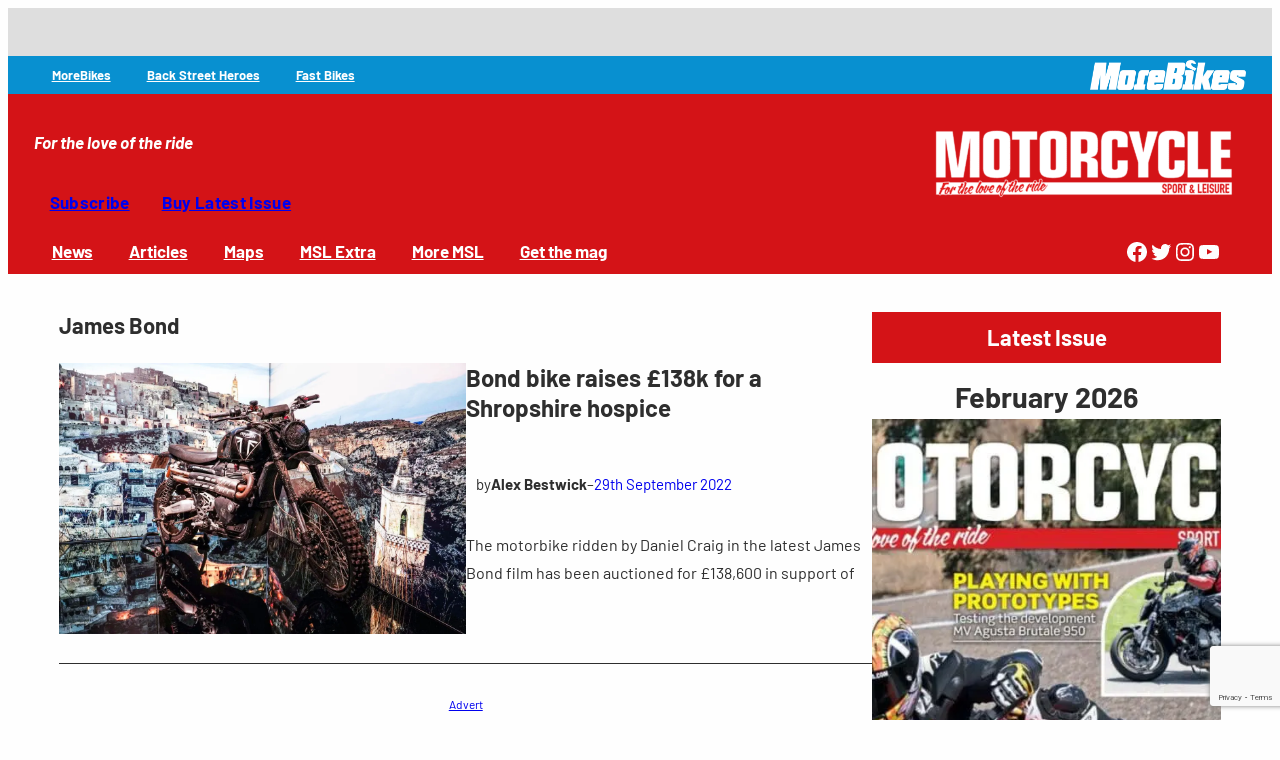

--- FILE ---
content_type: text/html; charset=UTF-8
request_url: https://www.mslmagazine.co.uk/tag/james-bond/
body_size: 32248
content:
<!DOCTYPE html>
<html lang="en-GB">
<head>
	<meta charset="UTF-8" />
	<meta name="viewport" content="width=device-width, initial-scale=1" />
<meta name='robots' content='max-image-preview:large' />
<script id="cookieyes" type="text/javascript" src="https://cdn-cookieyes.com/client_data/f8be5af429bebbf0b26ca27c/script.js"></script><title>James Bond Archives  | Motorcycle Sport &amp; Leisure</title>
<link rel='dns-prefetch' href='//b1944490.smushcdn.com' />
<link href='//hb.wpmucdn.com' rel='preconnect' />
<link rel="alternate" type="application/rss+xml" title="Motorcycle Sport &amp; Leisure &raquo; Feed" href="https://www.mslmagazine.co.uk/feed/" />
<link rel="alternate" type="application/rss+xml" title="Motorcycle Sport &amp; Leisure &raquo; Comments Feed" href="https://www.mslmagazine.co.uk/comments/feed/" />
<link rel="alternate" type="application/rss+xml" title="Motorcycle Sport &amp; Leisure &raquo; James Bond Tag Feed" href="https://www.mslmagazine.co.uk/tag/james-bond/feed/" />
		<style>
			.lazyload,
			.lazyloading {
				max-width: 100%;
			}
		</style>
		<style id='wp-img-auto-sizes-contain-inline-css'>
img:is([sizes=auto i],[sizes^="auto," i]){contain-intrinsic-size:3000px 1500px}
/*# sourceURL=wp-img-auto-sizes-contain-inline-css */
</style>
<style id='wp-block-group-inline-css'>
.wp-block-group{box-sizing:border-box}:where(.wp-block-group.wp-block-group-is-layout-constrained){position:relative}
/*# sourceURL=https://www.mslmagazine.co.uk/wp-includes/blocks/group/style.min.css */
</style>
<style id='block-visibility-screen-size-styles-inline-css'>
/* Large screens (desktops, 992px and up) */
@media ( min-width: 992px ) {
	.block-visibility-hide-large-screen {
		display: none !important;
	}
}

/* Medium screens (tablets, between 768px and 992px) */
@media ( min-width: 768px ) and ( max-width: 991.98px ) {
	.block-visibility-hide-medium-screen {
		display: none !important;
	}
}

/* Small screens (mobile devices, less than 768px) */
@media ( max-width: 767.98px ) {
	.block-visibility-hide-small-screen {
		display: none !important;
	}
}
/*# sourceURL=block-visibility-screen-size-styles-inline-css */
</style>
<style id='wp-block-site-tagline-inline-css'>
.wp-block-site-tagline{box-sizing:border-box}
/*# sourceURL=https://www.mslmagazine.co.uk/wp-includes/blocks/site-tagline/style.min.css */
</style>
<style id='wp-block-site-logo-inline-css'>
.wp-block-site-logo{box-sizing:border-box;line-height:0}.wp-block-site-logo a{display:inline-block;line-height:0}.wp-block-site-logo.is-default-size img{height:auto;width:120px}.wp-block-site-logo img{height:auto;max-width:100%}.wp-block-site-logo a,.wp-block-site-logo img{border-radius:inherit}.wp-block-site-logo.aligncenter{margin-left:auto;margin-right:auto;text-align:center}:root :where(.wp-block-site-logo.is-style-rounded){border-radius:9999px}
/*# sourceURL=https://www.mslmagazine.co.uk/wp-includes/blocks/site-logo/style.min.css */
</style>
<style id='wp-block-button-inline-css'>
.wp-block-button__link{align-content:center;box-sizing:border-box;cursor:pointer;display:inline-block;height:100%;text-align:center;word-break:break-word}.wp-block-button__link.aligncenter{text-align:center}.wp-block-button__link.alignright{text-align:right}:where(.wp-block-button__link){border-radius:9999px;box-shadow:none;padding:calc(.667em + 2px) calc(1.333em + 2px);text-decoration:none}.wp-block-button[style*=text-decoration] .wp-block-button__link{text-decoration:inherit}.wp-block-buttons>.wp-block-button.has-custom-width{max-width:none}.wp-block-buttons>.wp-block-button.has-custom-width .wp-block-button__link{width:100%}.wp-block-buttons>.wp-block-button.has-custom-font-size .wp-block-button__link{font-size:inherit}.wp-block-buttons>.wp-block-button.wp-block-button__width-25{width:calc(25% - var(--wp--style--block-gap, .5em)*.75)}.wp-block-buttons>.wp-block-button.wp-block-button__width-50{width:calc(50% - var(--wp--style--block-gap, .5em)*.5)}.wp-block-buttons>.wp-block-button.wp-block-button__width-75{width:calc(75% - var(--wp--style--block-gap, .5em)*.25)}.wp-block-buttons>.wp-block-button.wp-block-button__width-100{flex-basis:100%;width:100%}.wp-block-buttons.is-vertical>.wp-block-button.wp-block-button__width-25{width:25%}.wp-block-buttons.is-vertical>.wp-block-button.wp-block-button__width-50{width:50%}.wp-block-buttons.is-vertical>.wp-block-button.wp-block-button__width-75{width:75%}.wp-block-button.is-style-squared,.wp-block-button__link.wp-block-button.is-style-squared{border-radius:0}.wp-block-button.no-border-radius,.wp-block-button__link.no-border-radius{border-radius:0!important}:root :where(.wp-block-button .wp-block-button__link.is-style-outline),:root :where(.wp-block-button.is-style-outline>.wp-block-button__link){border:2px solid;padding:.667em 1.333em}:root :where(.wp-block-button .wp-block-button__link.is-style-outline:not(.has-text-color)),:root :where(.wp-block-button.is-style-outline>.wp-block-button__link:not(.has-text-color)){color:currentColor}:root :where(.wp-block-button .wp-block-button__link.is-style-outline:not(.has-background)),:root :where(.wp-block-button.is-style-outline>.wp-block-button__link:not(.has-background)){background-color:initial;background-image:none}
/*# sourceURL=https://www.mslmagazine.co.uk/wp-includes/blocks/button/style.min.css */
</style>
<style id='wp-block-buttons-inline-css'>
.wp-block-buttons{box-sizing:border-box}.wp-block-buttons.is-vertical{flex-direction:column}.wp-block-buttons.is-vertical>.wp-block-button:last-child{margin-bottom:0}.wp-block-buttons>.wp-block-button{display:inline-block;margin:0}.wp-block-buttons.is-content-justification-left{justify-content:flex-start}.wp-block-buttons.is-content-justification-left.is-vertical{align-items:flex-start}.wp-block-buttons.is-content-justification-center{justify-content:center}.wp-block-buttons.is-content-justification-center.is-vertical{align-items:center}.wp-block-buttons.is-content-justification-right{justify-content:flex-end}.wp-block-buttons.is-content-justification-right.is-vertical{align-items:flex-end}.wp-block-buttons.is-content-justification-space-between{justify-content:space-between}.wp-block-buttons.aligncenter{text-align:center}.wp-block-buttons:not(.is-content-justification-space-between,.is-content-justification-right,.is-content-justification-left,.is-content-justification-center) .wp-block-button.aligncenter{margin-left:auto;margin-right:auto;width:100%}.wp-block-buttons[style*=text-decoration] .wp-block-button,.wp-block-buttons[style*=text-decoration] .wp-block-button__link{text-decoration:inherit}.wp-block-buttons.has-custom-font-size .wp-block-button__link{font-size:inherit}.wp-block-buttons .wp-block-button__link{width:100%}.wp-block-button.aligncenter{text-align:center}
/*# sourceURL=https://www.mslmagazine.co.uk/wp-includes/blocks/buttons/style.min.css */
</style>
<style id='wp-block-navigation-link-inline-css'>
.wp-block-navigation .wp-block-navigation-item__label{overflow-wrap:break-word}.wp-block-navigation .wp-block-navigation-item__description{display:none}.link-ui-tools{outline:1px solid #f0f0f0;padding:8px}.link-ui-block-inserter{padding-top:8px}.link-ui-block-inserter__back{margin-left:8px;text-transform:uppercase}
/*# sourceURL=https://www.mslmagazine.co.uk/wp-includes/blocks/navigation-link/style.min.css */
</style>
<link rel='stylesheet' id='wp-block-navigation-css' href='https://www.mslmagazine.co.uk/wp-includes/blocks/navigation/style.min.css?ver=6.9' media='all' />
<style id='wp-block-image-inline-css'>
.wp-block-image>a,.wp-block-image>figure>a{display:inline-block}.wp-block-image img{box-sizing:border-box;height:auto;max-width:100%;vertical-align:bottom}@media not (prefers-reduced-motion){.wp-block-image img.hide{visibility:hidden}.wp-block-image img.show{animation:show-content-image .4s}}.wp-block-image[style*=border-radius] img,.wp-block-image[style*=border-radius]>a{border-radius:inherit}.wp-block-image.has-custom-border img{box-sizing:border-box}.wp-block-image.aligncenter{text-align:center}.wp-block-image.alignfull>a,.wp-block-image.alignwide>a{width:100%}.wp-block-image.alignfull img,.wp-block-image.alignwide img{height:auto;width:100%}.wp-block-image .aligncenter,.wp-block-image .alignleft,.wp-block-image .alignright,.wp-block-image.aligncenter,.wp-block-image.alignleft,.wp-block-image.alignright{display:table}.wp-block-image .aligncenter>figcaption,.wp-block-image .alignleft>figcaption,.wp-block-image .alignright>figcaption,.wp-block-image.aligncenter>figcaption,.wp-block-image.alignleft>figcaption,.wp-block-image.alignright>figcaption{caption-side:bottom;display:table-caption}.wp-block-image .alignleft{float:left;margin:.5em 1em .5em 0}.wp-block-image .alignright{float:right;margin:.5em 0 .5em 1em}.wp-block-image .aligncenter{margin-left:auto;margin-right:auto}.wp-block-image :where(figcaption){margin-bottom:1em;margin-top:.5em}.wp-block-image.is-style-circle-mask img{border-radius:9999px}@supports ((-webkit-mask-image:none) or (mask-image:none)) or (-webkit-mask-image:none){.wp-block-image.is-style-circle-mask img{border-radius:0;-webkit-mask-image:url('data:image/svg+xml;utf8,<svg viewBox="0 0 100 100" xmlns="http://www.w3.org/2000/svg"><circle cx="50" cy="50" r="50"/></svg>');mask-image:url('data:image/svg+xml;utf8,<svg viewBox="0 0 100 100" xmlns="http://www.w3.org/2000/svg"><circle cx="50" cy="50" r="50"/></svg>');mask-mode:alpha;-webkit-mask-position:center;mask-position:center;-webkit-mask-repeat:no-repeat;mask-repeat:no-repeat;-webkit-mask-size:contain;mask-size:contain}}:root :where(.wp-block-image.is-style-rounded img,.wp-block-image .is-style-rounded img){border-radius:9999px}.wp-block-image figure{margin:0}.wp-lightbox-container{display:flex;flex-direction:column;position:relative}.wp-lightbox-container img{cursor:zoom-in}.wp-lightbox-container img:hover+button{opacity:1}.wp-lightbox-container button{align-items:center;backdrop-filter:blur(16px) saturate(180%);background-color:#5a5a5a40;border:none;border-radius:4px;cursor:zoom-in;display:flex;height:20px;justify-content:center;opacity:0;padding:0;position:absolute;right:16px;text-align:center;top:16px;width:20px;z-index:100}@media not (prefers-reduced-motion){.wp-lightbox-container button{transition:opacity .2s ease}}.wp-lightbox-container button:focus-visible{outline:3px auto #5a5a5a40;outline:3px auto -webkit-focus-ring-color;outline-offset:3px}.wp-lightbox-container button:hover{cursor:pointer;opacity:1}.wp-lightbox-container button:focus{opacity:1}.wp-lightbox-container button:focus,.wp-lightbox-container button:hover,.wp-lightbox-container button:not(:hover):not(:active):not(.has-background){background-color:#5a5a5a40;border:none}.wp-lightbox-overlay{box-sizing:border-box;cursor:zoom-out;height:100vh;left:0;overflow:hidden;position:fixed;top:0;visibility:hidden;width:100%;z-index:100000}.wp-lightbox-overlay .close-button{align-items:center;cursor:pointer;display:flex;justify-content:center;min-height:40px;min-width:40px;padding:0;position:absolute;right:calc(env(safe-area-inset-right) + 16px);top:calc(env(safe-area-inset-top) + 16px);z-index:5000000}.wp-lightbox-overlay .close-button:focus,.wp-lightbox-overlay .close-button:hover,.wp-lightbox-overlay .close-button:not(:hover):not(:active):not(.has-background){background:none;border:none}.wp-lightbox-overlay .lightbox-image-container{height:var(--wp--lightbox-container-height);left:50%;overflow:hidden;position:absolute;top:50%;transform:translate(-50%,-50%);transform-origin:top left;width:var(--wp--lightbox-container-width);z-index:9999999999}.wp-lightbox-overlay .wp-block-image{align-items:center;box-sizing:border-box;display:flex;height:100%;justify-content:center;margin:0;position:relative;transform-origin:0 0;width:100%;z-index:3000000}.wp-lightbox-overlay .wp-block-image img{height:var(--wp--lightbox-image-height);min-height:var(--wp--lightbox-image-height);min-width:var(--wp--lightbox-image-width);width:var(--wp--lightbox-image-width)}.wp-lightbox-overlay .wp-block-image figcaption{display:none}.wp-lightbox-overlay button{background:none;border:none}.wp-lightbox-overlay .scrim{background-color:#fff;height:100%;opacity:.9;position:absolute;width:100%;z-index:2000000}.wp-lightbox-overlay.active{visibility:visible}@media not (prefers-reduced-motion){.wp-lightbox-overlay.active{animation:turn-on-visibility .25s both}.wp-lightbox-overlay.active img{animation:turn-on-visibility .35s both}.wp-lightbox-overlay.show-closing-animation:not(.active){animation:turn-off-visibility .35s both}.wp-lightbox-overlay.show-closing-animation:not(.active) img{animation:turn-off-visibility .25s both}.wp-lightbox-overlay.zoom.active{animation:none;opacity:1;visibility:visible}.wp-lightbox-overlay.zoom.active .lightbox-image-container{animation:lightbox-zoom-in .4s}.wp-lightbox-overlay.zoom.active .lightbox-image-container img{animation:none}.wp-lightbox-overlay.zoom.active .scrim{animation:turn-on-visibility .4s forwards}.wp-lightbox-overlay.zoom.show-closing-animation:not(.active){animation:none}.wp-lightbox-overlay.zoom.show-closing-animation:not(.active) .lightbox-image-container{animation:lightbox-zoom-out .4s}.wp-lightbox-overlay.zoom.show-closing-animation:not(.active) .lightbox-image-container img{animation:none}.wp-lightbox-overlay.zoom.show-closing-animation:not(.active) .scrim{animation:turn-off-visibility .4s forwards}}@keyframes show-content-image{0%{visibility:hidden}99%{visibility:hidden}to{visibility:visible}}@keyframes turn-on-visibility{0%{opacity:0}to{opacity:1}}@keyframes turn-off-visibility{0%{opacity:1;visibility:visible}99%{opacity:0;visibility:visible}to{opacity:0;visibility:hidden}}@keyframes lightbox-zoom-in{0%{transform:translate(calc((-100vw + var(--wp--lightbox-scrollbar-width))/2 + var(--wp--lightbox-initial-left-position)),calc(-50vh + var(--wp--lightbox-initial-top-position))) scale(var(--wp--lightbox-scale))}to{transform:translate(-50%,-50%) scale(1)}}@keyframes lightbox-zoom-out{0%{transform:translate(-50%,-50%) scale(1);visibility:visible}99%{visibility:visible}to{transform:translate(calc((-100vw + var(--wp--lightbox-scrollbar-width))/2 + var(--wp--lightbox-initial-left-position)),calc(-50vh + var(--wp--lightbox-initial-top-position))) scale(var(--wp--lightbox-scale));visibility:hidden}}
/*# sourceURL=https://www.mslmagazine.co.uk/wp-includes/blocks/image/style.min.css */
</style>
<style id='wp-block-social-links-inline-css'>
.wp-block-social-links{background:none;box-sizing:border-box;margin-left:0;padding-left:0;padding-right:0;text-indent:0}.wp-block-social-links .wp-social-link a,.wp-block-social-links .wp-social-link a:hover{border-bottom:0;box-shadow:none;text-decoration:none}.wp-block-social-links .wp-social-link svg{height:1em;width:1em}.wp-block-social-links .wp-social-link span:not(.screen-reader-text){font-size:.65em;margin-left:.5em;margin-right:.5em}.wp-block-social-links.has-small-icon-size{font-size:16px}.wp-block-social-links,.wp-block-social-links.has-normal-icon-size{font-size:24px}.wp-block-social-links.has-large-icon-size{font-size:36px}.wp-block-social-links.has-huge-icon-size{font-size:48px}.wp-block-social-links.aligncenter{display:flex;justify-content:center}.wp-block-social-links.alignright{justify-content:flex-end}.wp-block-social-link{border-radius:9999px;display:block}@media not (prefers-reduced-motion){.wp-block-social-link{transition:transform .1s ease}}.wp-block-social-link{height:auto}.wp-block-social-link a{align-items:center;display:flex;line-height:0}.wp-block-social-link:hover{transform:scale(1.1)}.wp-block-social-links .wp-block-social-link.wp-social-link{display:inline-block;margin:0;padding:0}.wp-block-social-links .wp-block-social-link.wp-social-link .wp-block-social-link-anchor,.wp-block-social-links .wp-block-social-link.wp-social-link .wp-block-social-link-anchor svg,.wp-block-social-links .wp-block-social-link.wp-social-link .wp-block-social-link-anchor:active,.wp-block-social-links .wp-block-social-link.wp-social-link .wp-block-social-link-anchor:hover,.wp-block-social-links .wp-block-social-link.wp-social-link .wp-block-social-link-anchor:visited{color:currentColor;fill:currentColor}:where(.wp-block-social-links:not(.is-style-logos-only)) .wp-social-link{background-color:#f0f0f0;color:#444}:where(.wp-block-social-links:not(.is-style-logos-only)) .wp-social-link-amazon{background-color:#f90;color:#fff}:where(.wp-block-social-links:not(.is-style-logos-only)) .wp-social-link-bandcamp{background-color:#1ea0c3;color:#fff}:where(.wp-block-social-links:not(.is-style-logos-only)) .wp-social-link-behance{background-color:#0757fe;color:#fff}:where(.wp-block-social-links:not(.is-style-logos-only)) .wp-social-link-bluesky{background-color:#0a7aff;color:#fff}:where(.wp-block-social-links:not(.is-style-logos-only)) .wp-social-link-codepen{background-color:#1e1f26;color:#fff}:where(.wp-block-social-links:not(.is-style-logos-only)) .wp-social-link-deviantart{background-color:#02e49b;color:#fff}:where(.wp-block-social-links:not(.is-style-logos-only)) .wp-social-link-discord{background-color:#5865f2;color:#fff}:where(.wp-block-social-links:not(.is-style-logos-only)) .wp-social-link-dribbble{background-color:#e94c89;color:#fff}:where(.wp-block-social-links:not(.is-style-logos-only)) .wp-social-link-dropbox{background-color:#4280ff;color:#fff}:where(.wp-block-social-links:not(.is-style-logos-only)) .wp-social-link-etsy{background-color:#f45800;color:#fff}:where(.wp-block-social-links:not(.is-style-logos-only)) .wp-social-link-facebook{background-color:#0866ff;color:#fff}:where(.wp-block-social-links:not(.is-style-logos-only)) .wp-social-link-fivehundredpx{background-color:#000;color:#fff}:where(.wp-block-social-links:not(.is-style-logos-only)) .wp-social-link-flickr{background-color:#0461dd;color:#fff}:where(.wp-block-social-links:not(.is-style-logos-only)) .wp-social-link-foursquare{background-color:#e65678;color:#fff}:where(.wp-block-social-links:not(.is-style-logos-only)) .wp-social-link-github{background-color:#24292d;color:#fff}:where(.wp-block-social-links:not(.is-style-logos-only)) .wp-social-link-goodreads{background-color:#eceadd;color:#382110}:where(.wp-block-social-links:not(.is-style-logos-only)) .wp-social-link-google{background-color:#ea4434;color:#fff}:where(.wp-block-social-links:not(.is-style-logos-only)) .wp-social-link-gravatar{background-color:#1d4fc4;color:#fff}:where(.wp-block-social-links:not(.is-style-logos-only)) .wp-social-link-instagram{background-color:#f00075;color:#fff}:where(.wp-block-social-links:not(.is-style-logos-only)) .wp-social-link-lastfm{background-color:#e21b24;color:#fff}:where(.wp-block-social-links:not(.is-style-logos-only)) .wp-social-link-linkedin{background-color:#0d66c2;color:#fff}:where(.wp-block-social-links:not(.is-style-logos-only)) .wp-social-link-mastodon{background-color:#3288d4;color:#fff}:where(.wp-block-social-links:not(.is-style-logos-only)) .wp-social-link-medium{background-color:#000;color:#fff}:where(.wp-block-social-links:not(.is-style-logos-only)) .wp-social-link-meetup{background-color:#f6405f;color:#fff}:where(.wp-block-social-links:not(.is-style-logos-only)) .wp-social-link-patreon{background-color:#000;color:#fff}:where(.wp-block-social-links:not(.is-style-logos-only)) .wp-social-link-pinterest{background-color:#e60122;color:#fff}:where(.wp-block-social-links:not(.is-style-logos-only)) .wp-social-link-pocket{background-color:#ef4155;color:#fff}:where(.wp-block-social-links:not(.is-style-logos-only)) .wp-social-link-reddit{background-color:#ff4500;color:#fff}:where(.wp-block-social-links:not(.is-style-logos-only)) .wp-social-link-skype{background-color:#0478d7;color:#fff}:where(.wp-block-social-links:not(.is-style-logos-only)) .wp-social-link-snapchat{background-color:#fefc00;color:#fff;stroke:#000}:where(.wp-block-social-links:not(.is-style-logos-only)) .wp-social-link-soundcloud{background-color:#ff5600;color:#fff}:where(.wp-block-social-links:not(.is-style-logos-only)) .wp-social-link-spotify{background-color:#1bd760;color:#fff}:where(.wp-block-social-links:not(.is-style-logos-only)) .wp-social-link-telegram{background-color:#2aabee;color:#fff}:where(.wp-block-social-links:not(.is-style-logos-only)) .wp-social-link-threads{background-color:#000;color:#fff}:where(.wp-block-social-links:not(.is-style-logos-only)) .wp-social-link-tiktok{background-color:#000;color:#fff}:where(.wp-block-social-links:not(.is-style-logos-only)) .wp-social-link-tumblr{background-color:#011835;color:#fff}:where(.wp-block-social-links:not(.is-style-logos-only)) .wp-social-link-twitch{background-color:#6440a4;color:#fff}:where(.wp-block-social-links:not(.is-style-logos-only)) .wp-social-link-twitter{background-color:#1da1f2;color:#fff}:where(.wp-block-social-links:not(.is-style-logos-only)) .wp-social-link-vimeo{background-color:#1eb7ea;color:#fff}:where(.wp-block-social-links:not(.is-style-logos-only)) .wp-social-link-vk{background-color:#4680c2;color:#fff}:where(.wp-block-social-links:not(.is-style-logos-only)) .wp-social-link-wordpress{background-color:#3499cd;color:#fff}:where(.wp-block-social-links:not(.is-style-logos-only)) .wp-social-link-whatsapp{background-color:#25d366;color:#fff}:where(.wp-block-social-links:not(.is-style-logos-only)) .wp-social-link-x{background-color:#000;color:#fff}:where(.wp-block-social-links:not(.is-style-logos-only)) .wp-social-link-yelp{background-color:#d32422;color:#fff}:where(.wp-block-social-links:not(.is-style-logos-only)) .wp-social-link-youtube{background-color:red;color:#fff}:where(.wp-block-social-links.is-style-logos-only) .wp-social-link{background:none}:where(.wp-block-social-links.is-style-logos-only) .wp-social-link svg{height:1.25em;width:1.25em}:where(.wp-block-social-links.is-style-logos-only) .wp-social-link-amazon{color:#f90}:where(.wp-block-social-links.is-style-logos-only) .wp-social-link-bandcamp{color:#1ea0c3}:where(.wp-block-social-links.is-style-logos-only) .wp-social-link-behance{color:#0757fe}:where(.wp-block-social-links.is-style-logos-only) .wp-social-link-bluesky{color:#0a7aff}:where(.wp-block-social-links.is-style-logos-only) .wp-social-link-codepen{color:#1e1f26}:where(.wp-block-social-links.is-style-logos-only) .wp-social-link-deviantart{color:#02e49b}:where(.wp-block-social-links.is-style-logos-only) .wp-social-link-discord{color:#5865f2}:where(.wp-block-social-links.is-style-logos-only) .wp-social-link-dribbble{color:#e94c89}:where(.wp-block-social-links.is-style-logos-only) .wp-social-link-dropbox{color:#4280ff}:where(.wp-block-social-links.is-style-logos-only) .wp-social-link-etsy{color:#f45800}:where(.wp-block-social-links.is-style-logos-only) .wp-social-link-facebook{color:#0866ff}:where(.wp-block-social-links.is-style-logos-only) .wp-social-link-fivehundredpx{color:#000}:where(.wp-block-social-links.is-style-logos-only) .wp-social-link-flickr{color:#0461dd}:where(.wp-block-social-links.is-style-logos-only) .wp-social-link-foursquare{color:#e65678}:where(.wp-block-social-links.is-style-logos-only) .wp-social-link-github{color:#24292d}:where(.wp-block-social-links.is-style-logos-only) .wp-social-link-goodreads{color:#382110}:where(.wp-block-social-links.is-style-logos-only) .wp-social-link-google{color:#ea4434}:where(.wp-block-social-links.is-style-logos-only) .wp-social-link-gravatar{color:#1d4fc4}:where(.wp-block-social-links.is-style-logos-only) .wp-social-link-instagram{color:#f00075}:where(.wp-block-social-links.is-style-logos-only) .wp-social-link-lastfm{color:#e21b24}:where(.wp-block-social-links.is-style-logos-only) .wp-social-link-linkedin{color:#0d66c2}:where(.wp-block-social-links.is-style-logos-only) .wp-social-link-mastodon{color:#3288d4}:where(.wp-block-social-links.is-style-logos-only) .wp-social-link-medium{color:#000}:where(.wp-block-social-links.is-style-logos-only) .wp-social-link-meetup{color:#f6405f}:where(.wp-block-social-links.is-style-logos-only) .wp-social-link-patreon{color:#000}:where(.wp-block-social-links.is-style-logos-only) .wp-social-link-pinterest{color:#e60122}:where(.wp-block-social-links.is-style-logos-only) .wp-social-link-pocket{color:#ef4155}:where(.wp-block-social-links.is-style-logos-only) .wp-social-link-reddit{color:#ff4500}:where(.wp-block-social-links.is-style-logos-only) .wp-social-link-skype{color:#0478d7}:where(.wp-block-social-links.is-style-logos-only) .wp-social-link-snapchat{color:#fff;stroke:#000}:where(.wp-block-social-links.is-style-logos-only) .wp-social-link-soundcloud{color:#ff5600}:where(.wp-block-social-links.is-style-logos-only) .wp-social-link-spotify{color:#1bd760}:where(.wp-block-social-links.is-style-logos-only) .wp-social-link-telegram{color:#2aabee}:where(.wp-block-social-links.is-style-logos-only) .wp-social-link-threads{color:#000}:where(.wp-block-social-links.is-style-logos-only) .wp-social-link-tiktok{color:#000}:where(.wp-block-social-links.is-style-logos-only) .wp-social-link-tumblr{color:#011835}:where(.wp-block-social-links.is-style-logos-only) .wp-social-link-twitch{color:#6440a4}:where(.wp-block-social-links.is-style-logos-only) .wp-social-link-twitter{color:#1da1f2}:where(.wp-block-social-links.is-style-logos-only) .wp-social-link-vimeo{color:#1eb7ea}:where(.wp-block-social-links.is-style-logos-only) .wp-social-link-vk{color:#4680c2}:where(.wp-block-social-links.is-style-logos-only) .wp-social-link-whatsapp{color:#25d366}:where(.wp-block-social-links.is-style-logos-only) .wp-social-link-wordpress{color:#3499cd}:where(.wp-block-social-links.is-style-logos-only) .wp-social-link-x{color:#000}:where(.wp-block-social-links.is-style-logos-only) .wp-social-link-yelp{color:#d32422}:where(.wp-block-social-links.is-style-logos-only) .wp-social-link-youtube{color:red}.wp-block-social-links.is-style-pill-shape .wp-social-link{width:auto}:root :where(.wp-block-social-links .wp-social-link a){padding:.25em}:root :where(.wp-block-social-links.is-style-logos-only .wp-social-link a){padding:0}:root :where(.wp-block-social-links.is-style-pill-shape .wp-social-link a){padding-left:.6666666667em;padding-right:.6666666667em}.wp-block-social-links:not(.has-icon-color):not(.has-icon-background-color) .wp-social-link-snapchat .wp-block-social-link-label{color:#000}
/*# sourceURL=https://www.mslmagazine.co.uk/wp-includes/blocks/social-links/style.min.css */
</style>
<style id='wp-block-query-title-inline-css'>
.wp-block-query-title{box-sizing:border-box}
/*# sourceURL=https://www.mslmagazine.co.uk/wp-includes/blocks/query-title/style.min.css */
</style>
<style id='wp-block-post-featured-image-inline-css'>
.wp-block-post-featured-image{margin-left:0;margin-right:0}.wp-block-post-featured-image a{display:block;height:100%}.wp-block-post-featured-image :where(img){box-sizing:border-box;height:auto;max-width:100%;vertical-align:bottom;width:100%}.wp-block-post-featured-image.alignfull img,.wp-block-post-featured-image.alignwide img{width:100%}.wp-block-post-featured-image .wp-block-post-featured-image__overlay.has-background-dim{background-color:#000;inset:0;position:absolute}.wp-block-post-featured-image{position:relative}.wp-block-post-featured-image .wp-block-post-featured-image__overlay.has-background-gradient{background-color:initial}.wp-block-post-featured-image .wp-block-post-featured-image__overlay.has-background-dim-0{opacity:0}.wp-block-post-featured-image .wp-block-post-featured-image__overlay.has-background-dim-10{opacity:.1}.wp-block-post-featured-image .wp-block-post-featured-image__overlay.has-background-dim-20{opacity:.2}.wp-block-post-featured-image .wp-block-post-featured-image__overlay.has-background-dim-30{opacity:.3}.wp-block-post-featured-image .wp-block-post-featured-image__overlay.has-background-dim-40{opacity:.4}.wp-block-post-featured-image .wp-block-post-featured-image__overlay.has-background-dim-50{opacity:.5}.wp-block-post-featured-image .wp-block-post-featured-image__overlay.has-background-dim-60{opacity:.6}.wp-block-post-featured-image .wp-block-post-featured-image__overlay.has-background-dim-70{opacity:.7}.wp-block-post-featured-image .wp-block-post-featured-image__overlay.has-background-dim-80{opacity:.8}.wp-block-post-featured-image .wp-block-post-featured-image__overlay.has-background-dim-90{opacity:.9}.wp-block-post-featured-image .wp-block-post-featured-image__overlay.has-background-dim-100{opacity:1}.wp-block-post-featured-image:where(.alignleft,.alignright){width:100%}
/*# sourceURL=https://www.mslmagazine.co.uk/wp-includes/blocks/post-featured-image/style.min.css */
</style>
<style id='wp-block-post-title-inline-css'>
.wp-block-post-title{box-sizing:border-box;word-break:break-word}.wp-block-post-title :where(a){display:inline-block;font-family:inherit;font-size:inherit;font-style:inherit;font-weight:inherit;letter-spacing:inherit;line-height:inherit;text-decoration:inherit}
/*# sourceURL=https://www.mslmagazine.co.uk/wp-includes/blocks/post-title/style.min.css */
</style>
<style id='wp-block-paragraph-inline-css'>
.is-small-text{font-size:.875em}.is-regular-text{font-size:1em}.is-large-text{font-size:2.25em}.is-larger-text{font-size:3em}.has-drop-cap:not(:focus):first-letter{float:left;font-size:8.4em;font-style:normal;font-weight:100;line-height:.68;margin:.05em .1em 0 0;text-transform:uppercase}body.rtl .has-drop-cap:not(:focus):first-letter{float:none;margin-left:.1em}p.has-drop-cap.has-background{overflow:hidden}:root :where(p.has-background){padding:1.25em 2.375em}:where(p.has-text-color:not(.has-link-color)) a{color:inherit}p.has-text-align-left[style*="writing-mode:vertical-lr"],p.has-text-align-right[style*="writing-mode:vertical-rl"]{rotate:180deg}
/*# sourceURL=https://www.mslmagazine.co.uk/wp-includes/blocks/paragraph/style.min.css */
</style>
<style id='wp-block-post-author-inline-css'>
.wp-block-post-author{box-sizing:border-box;display:flex;flex-wrap:wrap}.wp-block-post-author__byline{font-size:.5em;margin-bottom:0;margin-top:0;width:100%}.wp-block-post-author__avatar{margin-right:1em}.wp-block-post-author__bio{font-size:.7em;margin-bottom:.7em}.wp-block-post-author__content{flex-basis:0;flex-grow:1}.wp-block-post-author__name{margin:0}
/*# sourceURL=https://www.mslmagazine.co.uk/wp-includes/blocks/post-author/style.min.css */
</style>
<style id='wp-block-post-date-inline-css'>
.wp-block-post-date{box-sizing:border-box}
/*# sourceURL=https://www.mslmagazine.co.uk/wp-includes/blocks/post-date/style.min.css */
</style>
<style id='wp-block-post-excerpt-inline-css'>
:where(.wp-block-post-excerpt){box-sizing:border-box;margin-bottom:var(--wp--style--block-gap);margin-top:var(--wp--style--block-gap)}.wp-block-post-excerpt__excerpt{margin-bottom:0;margin-top:0}.wp-block-post-excerpt__more-text{margin-bottom:0;margin-top:var(--wp--style--block-gap)}.wp-block-post-excerpt__more-link{display:inline-block}
/*# sourceURL=https://www.mslmagazine.co.uk/wp-includes/blocks/post-excerpt/style.min.css */
</style>
<style id='wp-block-columns-inline-css'>
.wp-block-columns{box-sizing:border-box;display:flex;flex-wrap:wrap!important}@media (min-width:782px){.wp-block-columns{flex-wrap:nowrap!important}}.wp-block-columns{align-items:normal!important}.wp-block-columns.are-vertically-aligned-top{align-items:flex-start}.wp-block-columns.are-vertically-aligned-center{align-items:center}.wp-block-columns.are-vertically-aligned-bottom{align-items:flex-end}@media (max-width:781px){.wp-block-columns:not(.is-not-stacked-on-mobile)>.wp-block-column{flex-basis:100%!important}}@media (min-width:782px){.wp-block-columns:not(.is-not-stacked-on-mobile)>.wp-block-column{flex-basis:0;flex-grow:1}.wp-block-columns:not(.is-not-stacked-on-mobile)>.wp-block-column[style*=flex-basis]{flex-grow:0}}.wp-block-columns.is-not-stacked-on-mobile{flex-wrap:nowrap!important}.wp-block-columns.is-not-stacked-on-mobile>.wp-block-column{flex-basis:0;flex-grow:1}.wp-block-columns.is-not-stacked-on-mobile>.wp-block-column[style*=flex-basis]{flex-grow:0}:where(.wp-block-columns){margin-bottom:1.75em}:where(.wp-block-columns.has-background){padding:1.25em 2.375em}.wp-block-column{flex-grow:1;min-width:0;overflow-wrap:break-word;word-break:break-word}.wp-block-column.is-vertically-aligned-top{align-self:flex-start}.wp-block-column.is-vertically-aligned-center{align-self:center}.wp-block-column.is-vertically-aligned-bottom{align-self:flex-end}.wp-block-column.is-vertically-aligned-stretch{align-self:stretch}.wp-block-column.is-vertically-aligned-bottom,.wp-block-column.is-vertically-aligned-center,.wp-block-column.is-vertically-aligned-top{width:100%}
/*# sourceURL=https://www.mslmagazine.co.uk/wp-includes/blocks/columns/style.min.css */
</style>
<style id='wp-block-post-template-inline-css'>
.wp-block-post-template{box-sizing:border-box;list-style:none;margin-bottom:0;margin-top:0;max-width:100%;padding:0}.wp-block-post-template.is-flex-container{display:flex;flex-direction:row;flex-wrap:wrap;gap:1.25em}.wp-block-post-template.is-flex-container>li{margin:0;width:100%}@media (min-width:600px){.wp-block-post-template.is-flex-container.is-flex-container.columns-2>li{width:calc(50% - .625em)}.wp-block-post-template.is-flex-container.is-flex-container.columns-3>li{width:calc(33.33333% - .83333em)}.wp-block-post-template.is-flex-container.is-flex-container.columns-4>li{width:calc(25% - .9375em)}.wp-block-post-template.is-flex-container.is-flex-container.columns-5>li{width:calc(20% - 1em)}.wp-block-post-template.is-flex-container.is-flex-container.columns-6>li{width:calc(16.66667% - 1.04167em)}}@media (max-width:600px){.wp-block-post-template-is-layout-grid.wp-block-post-template-is-layout-grid.wp-block-post-template-is-layout-grid.wp-block-post-template-is-layout-grid{grid-template-columns:1fr}}.wp-block-post-template-is-layout-constrained>li>.alignright,.wp-block-post-template-is-layout-flow>li>.alignright{float:right;margin-inline-end:0;margin-inline-start:2em}.wp-block-post-template-is-layout-constrained>li>.alignleft,.wp-block-post-template-is-layout-flow>li>.alignleft{float:left;margin-inline-end:2em;margin-inline-start:0}.wp-block-post-template-is-layout-constrained>li>.aligncenter,.wp-block-post-template-is-layout-flow>li>.aligncenter{margin-inline-end:auto;margin-inline-start:auto}
/*# sourceURL=https://www.mslmagazine.co.uk/wp-includes/blocks/post-template/style.min.css */
</style>
<style id='wp-block-heading-inline-css'>
h1:where(.wp-block-heading).has-background,h2:where(.wp-block-heading).has-background,h3:where(.wp-block-heading).has-background,h4:where(.wp-block-heading).has-background,h5:where(.wp-block-heading).has-background,h6:where(.wp-block-heading).has-background{padding:1.25em 2.375em}h1.has-text-align-left[style*=writing-mode]:where([style*=vertical-lr]),h1.has-text-align-right[style*=writing-mode]:where([style*=vertical-rl]),h2.has-text-align-left[style*=writing-mode]:where([style*=vertical-lr]),h2.has-text-align-right[style*=writing-mode]:where([style*=vertical-rl]),h3.has-text-align-left[style*=writing-mode]:where([style*=vertical-lr]),h3.has-text-align-right[style*=writing-mode]:where([style*=vertical-rl]),h4.has-text-align-left[style*=writing-mode]:where([style*=vertical-lr]),h4.has-text-align-right[style*=writing-mode]:where([style*=vertical-rl]),h5.has-text-align-left[style*=writing-mode]:where([style*=vertical-lr]),h5.has-text-align-right[style*=writing-mode]:where([style*=vertical-rl]),h6.has-text-align-left[style*=writing-mode]:where([style*=vertical-lr]),h6.has-text-align-right[style*=writing-mode]:where([style*=vertical-rl]){rotate:180deg}
/*# sourceURL=https://www.mslmagazine.co.uk/wp-includes/blocks/heading/style.min.css */
</style>
<style id='wp-block-search-inline-css'>
.wp-block-search__button{margin-left:10px;word-break:normal}.wp-block-search__button.has-icon{line-height:0}.wp-block-search__button svg{height:1.25em;min-height:24px;min-width:24px;width:1.25em;fill:currentColor;vertical-align:text-bottom}:where(.wp-block-search__button){border:1px solid #ccc;padding:6px 10px}.wp-block-search__inside-wrapper{display:flex;flex:auto;flex-wrap:nowrap;max-width:100%}.wp-block-search__label{width:100%}.wp-block-search.wp-block-search__button-only .wp-block-search__button{box-sizing:border-box;display:flex;flex-shrink:0;justify-content:center;margin-left:0;max-width:100%}.wp-block-search.wp-block-search__button-only .wp-block-search__inside-wrapper{min-width:0!important;transition-property:width}.wp-block-search.wp-block-search__button-only .wp-block-search__input{flex-basis:100%;transition-duration:.3s}.wp-block-search.wp-block-search__button-only.wp-block-search__searchfield-hidden,.wp-block-search.wp-block-search__button-only.wp-block-search__searchfield-hidden .wp-block-search__inside-wrapper{overflow:hidden}.wp-block-search.wp-block-search__button-only.wp-block-search__searchfield-hidden .wp-block-search__input{border-left-width:0!important;border-right-width:0!important;flex-basis:0;flex-grow:0;margin:0;min-width:0!important;padding-left:0!important;padding-right:0!important;width:0!important}:where(.wp-block-search__input){appearance:none;border:1px solid #949494;flex-grow:1;font-family:inherit;font-size:inherit;font-style:inherit;font-weight:inherit;letter-spacing:inherit;line-height:inherit;margin-left:0;margin-right:0;min-width:3rem;padding:8px;text-decoration:unset!important;text-transform:inherit}:where(.wp-block-search__button-inside .wp-block-search__inside-wrapper){background-color:#fff;border:1px solid #949494;box-sizing:border-box;padding:4px}:where(.wp-block-search__button-inside .wp-block-search__inside-wrapper) .wp-block-search__input{border:none;border-radius:0;padding:0 4px}:where(.wp-block-search__button-inside .wp-block-search__inside-wrapper) .wp-block-search__input:focus{outline:none}:where(.wp-block-search__button-inside .wp-block-search__inside-wrapper) :where(.wp-block-search__button){padding:4px 8px}.wp-block-search.aligncenter .wp-block-search__inside-wrapper{margin:auto}.wp-block[data-align=right] .wp-block-search.wp-block-search__button-only .wp-block-search__inside-wrapper{float:right}
/*# sourceURL=https://www.mslmagazine.co.uk/wp-includes/blocks/search/style.min.css */
</style>
<style id='wp-block-tag-cloud-inline-css'>
.wp-block-tag-cloud{box-sizing:border-box}.wp-block-tag-cloud.aligncenter{justify-content:center;text-align:center}.wp-block-tag-cloud a{display:inline-block;margin-right:5px}.wp-block-tag-cloud span{display:inline-block;margin-left:5px;text-decoration:none}:root :where(.wp-block-tag-cloud.is-style-outline){display:flex;flex-wrap:wrap;gap:1ch}:root :where(.wp-block-tag-cloud.is-style-outline a){border:1px solid;font-size:unset!important;margin-right:0;padding:1ch 2ch;text-decoration:none!important}
/*# sourceURL=https://www.mslmagazine.co.uk/wp-includes/blocks/tag-cloud/style.min.css */
</style>
<style id='wp-block-separator-inline-css'>
@charset "UTF-8";.wp-block-separator{border:none;border-top:2px solid}:root :where(.wp-block-separator.is-style-dots){height:auto;line-height:1;text-align:center}:root :where(.wp-block-separator.is-style-dots):before{color:currentColor;content:"···";font-family:serif;font-size:1.5em;letter-spacing:2em;padding-left:2em}.wp-block-separator.is-style-dots{background:none!important;border:none!important}
/*# sourceURL=https://www.mslmagazine.co.uk/wp-includes/blocks/separator/style.min.css */
</style>
<style id='wp-block-site-title-inline-css'>
.wp-block-site-title{box-sizing:border-box}.wp-block-site-title :where(a){color:inherit;font-family:inherit;font-size:inherit;font-style:inherit;font-weight:inherit;letter-spacing:inherit;line-height:inherit;text-decoration:inherit}
/*# sourceURL=https://www.mslmagazine.co.uk/wp-includes/blocks/site-title/style.min.css */
</style>
<style id='wp-block-categories-inline-css'>
.wp-block-categories{box-sizing:border-box}.wp-block-categories.alignleft{margin-right:2em}.wp-block-categories.alignright{margin-left:2em}.wp-block-categories.wp-block-categories-dropdown.aligncenter{text-align:center}.wp-block-categories .wp-block-categories__label{display:block;width:100%}
/*# sourceURL=https://www.mslmagazine.co.uk/wp-includes/blocks/categories/style.min.css */
</style>
<link rel='stylesheet' id='lawson-theme-fonts-css' href='https://www.mslmagazine.co.uk/wp-content/fonts/fe2ad8ad423e5dbe59b6d4f3b32d2f70.css?ver=20201110' media='all' />
<style id='wp-emoji-styles-inline-css'>

	img.wp-smiley, img.emoji {
		display: inline !important;
		border: none !important;
		box-shadow: none !important;
		height: 1em !important;
		width: 1em !important;
		margin: 0 0.07em !important;
		vertical-align: -0.1em !important;
		background: none !important;
		padding: 0 !important;
	}
/*# sourceURL=wp-emoji-styles-inline-css */
</style>
<style id='wp-block-library-inline-css'>
:root{--wp-block-synced-color:#7a00df;--wp-block-synced-color--rgb:122,0,223;--wp-bound-block-color:var(--wp-block-synced-color);--wp-editor-canvas-background:#ddd;--wp-admin-theme-color:#007cba;--wp-admin-theme-color--rgb:0,124,186;--wp-admin-theme-color-darker-10:#006ba1;--wp-admin-theme-color-darker-10--rgb:0,107,160.5;--wp-admin-theme-color-darker-20:#005a87;--wp-admin-theme-color-darker-20--rgb:0,90,135;--wp-admin-border-width-focus:2px}@media (min-resolution:192dpi){:root{--wp-admin-border-width-focus:1.5px}}.wp-element-button{cursor:pointer}:root .has-very-light-gray-background-color{background-color:#eee}:root .has-very-dark-gray-background-color{background-color:#313131}:root .has-very-light-gray-color{color:#eee}:root .has-very-dark-gray-color{color:#313131}:root .has-vivid-green-cyan-to-vivid-cyan-blue-gradient-background{background:linear-gradient(135deg,#00d084,#0693e3)}:root .has-purple-crush-gradient-background{background:linear-gradient(135deg,#34e2e4,#4721fb 50%,#ab1dfe)}:root .has-hazy-dawn-gradient-background{background:linear-gradient(135deg,#faaca8,#dad0ec)}:root .has-subdued-olive-gradient-background{background:linear-gradient(135deg,#fafae1,#67a671)}:root .has-atomic-cream-gradient-background{background:linear-gradient(135deg,#fdd79a,#004a59)}:root .has-nightshade-gradient-background{background:linear-gradient(135deg,#330968,#31cdcf)}:root .has-midnight-gradient-background{background:linear-gradient(135deg,#020381,#2874fc)}:root{--wp--preset--font-size--normal:16px;--wp--preset--font-size--huge:42px}.has-regular-font-size{font-size:1em}.has-larger-font-size{font-size:2.625em}.has-normal-font-size{font-size:var(--wp--preset--font-size--normal)}.has-huge-font-size{font-size:var(--wp--preset--font-size--huge)}.has-text-align-center{text-align:center}.has-text-align-left{text-align:left}.has-text-align-right{text-align:right}.has-fit-text{white-space:nowrap!important}#end-resizable-editor-section{display:none}.aligncenter{clear:both}.items-justified-left{justify-content:flex-start}.items-justified-center{justify-content:center}.items-justified-right{justify-content:flex-end}.items-justified-space-between{justify-content:space-between}.screen-reader-text{border:0;clip-path:inset(50%);height:1px;margin:-1px;overflow:hidden;padding:0;position:absolute;width:1px;word-wrap:normal!important}.screen-reader-text:focus{background-color:#ddd;clip-path:none;color:#444;display:block;font-size:1em;height:auto;left:5px;line-height:normal;padding:15px 23px 14px;text-decoration:none;top:5px;width:auto;z-index:100000}html :where(.has-border-color){border-style:solid}html :where([style*=border-top-color]){border-top-style:solid}html :where([style*=border-right-color]){border-right-style:solid}html :where([style*=border-bottom-color]){border-bottom-style:solid}html :where([style*=border-left-color]){border-left-style:solid}html :where([style*=border-width]){border-style:solid}html :where([style*=border-top-width]){border-top-style:solid}html :where([style*=border-right-width]){border-right-style:solid}html :where([style*=border-bottom-width]){border-bottom-style:solid}html :where([style*=border-left-width]){border-left-style:solid}html :where(img[class*=wp-image-]){height:auto;max-width:100%}:where(figure){margin:0 0 1em}html :where(.is-position-sticky){--wp-admin--admin-bar--position-offset:var(--wp-admin--admin-bar--height,0px)}@media screen and (max-width:600px){html :where(.is-position-sticky){--wp-admin--admin-bar--position-offset:0px}}
/*# sourceURL=/wp-includes/css/dist/block-library/common.min.css */
</style>
<style id='global-styles-inline-css'>
:root{--wp--preset--aspect-ratio--square: 1;--wp--preset--aspect-ratio--4-3: 4/3;--wp--preset--aspect-ratio--3-4: 3/4;--wp--preset--aspect-ratio--3-2: 3/2;--wp--preset--aspect-ratio--2-3: 2/3;--wp--preset--aspect-ratio--16-9: 16/9;--wp--preset--aspect-ratio--9-16: 9/16;--wp--preset--color--black: #000000;--wp--preset--color--cyan-bluish-gray: #abb8c3;--wp--preset--color--white: #ffffff;--wp--preset--color--pale-pink: #f78da7;--wp--preset--color--vivid-red: #cf2e2e;--wp--preset--color--luminous-vivid-orange: #ff6900;--wp--preset--color--luminous-vivid-amber: #fcb900;--wp--preset--color--light-green-cyan: #7bdcb5;--wp--preset--color--vivid-green-cyan: #00d084;--wp--preset--color--pale-cyan-blue: #8ed1fc;--wp--preset--color--vivid-cyan-blue: #0693e3;--wp--preset--color--vivid-purple: #9b51e0;--wp--preset--color--primary: #0890d0;--wp--preset--color--secondary: #d41317;--wp--preset--color--foreground: #2e2e2e;--wp--preset--color--foreground-accent: #8e8e8e;--wp--preset--color--background: #fefefe;--wp--preset--color--background-accent: #dedede;--wp--preset--color--dark-gray: #1e1e1e;--wp--preset--gradient--vivid-cyan-blue-to-vivid-purple: linear-gradient(135deg,rgb(6,147,227) 0%,rgb(155,81,224) 100%);--wp--preset--gradient--light-green-cyan-to-vivid-green-cyan: linear-gradient(135deg,rgb(122,220,180) 0%,rgb(0,208,130) 100%);--wp--preset--gradient--luminous-vivid-amber-to-luminous-vivid-orange: linear-gradient(135deg,rgb(252,185,0) 0%,rgb(255,105,0) 100%);--wp--preset--gradient--luminous-vivid-orange-to-vivid-red: linear-gradient(135deg,rgb(255,105,0) 0%,rgb(207,46,46) 100%);--wp--preset--gradient--very-light-gray-to-cyan-bluish-gray: linear-gradient(135deg,rgb(238,238,238) 0%,rgb(169,184,195) 100%);--wp--preset--gradient--cool-to-warm-spectrum: linear-gradient(135deg,rgb(74,234,220) 0%,rgb(151,120,209) 20%,rgb(207,42,186) 40%,rgb(238,44,130) 60%,rgb(251,105,98) 80%,rgb(254,248,76) 100%);--wp--preset--gradient--blush-light-purple: linear-gradient(135deg,rgb(255,206,236) 0%,rgb(152,150,240) 100%);--wp--preset--gradient--blush-bordeaux: linear-gradient(135deg,rgb(254,205,165) 0%,rgb(254,45,45) 50%,rgb(107,0,62) 100%);--wp--preset--gradient--luminous-dusk: linear-gradient(135deg,rgb(255,203,112) 0%,rgb(199,81,192) 50%,rgb(65,88,208) 100%);--wp--preset--gradient--pale-ocean: linear-gradient(135deg,rgb(255,245,203) 0%,rgb(182,227,212) 50%,rgb(51,167,181) 100%);--wp--preset--gradient--electric-grass: linear-gradient(135deg,rgb(202,248,128) 0%,rgb(113,206,126) 100%);--wp--preset--gradient--midnight: linear-gradient(135deg,rgb(2,3,129) 0%,rgb(40,116,252) 100%);--wp--preset--font-size--small: 16px;--wp--preset--font-size--medium: 20px;--wp--preset--font-size--large: clamp(20px, calc(1rem + 0.83vw), 22px);--wp--preset--font-size--x-large: clamp(22px, calc(1rem + 1.25vw), 24px);--wp--preset--font-size--tiny: 13px;--wp--preset--font-size--x-small: 15px;--wp--preset--font-size--normal: 18px;--wp--preset--font-size--xx-large: clamp(24px, calc(1rem + 1.67vw), 32px);--wp--preset--font-size--huge: clamp(28px, calc(1rem + 2.5vw), 40px);--wp--preset--font-family--barlow: Barlow, Arial, Verdana;--wp--preset--spacing--20: 0.44rem;--wp--preset--spacing--30: 0.67rem;--wp--preset--spacing--40: 1rem;--wp--preset--spacing--50: 1.5rem;--wp--preset--spacing--60: 2.25rem;--wp--preset--spacing--70: 3.38rem;--wp--preset--spacing--80: 5.06rem;--wp--preset--shadow--natural: 6px 6px 9px rgba(0, 0, 0, 0.2);--wp--preset--shadow--deep: 12px 12px 50px rgba(0, 0, 0, 0.4);--wp--preset--shadow--sharp: 6px 6px 0px rgba(0, 0, 0, 0.2);--wp--preset--shadow--outlined: 6px 6px 0px -3px rgb(255, 255, 255), 6px 6px rgb(0, 0, 0);--wp--preset--shadow--crisp: 6px 6px 0px rgb(0, 0, 0);--wp--custom--spacing--elements: 1.5rem;--wp--custom--spacing--large: 2rem;--wp--custom--spacing--medium: 1.5rem;--wp--custom--spacing--small: 1rem;--wp--custom--typography--font-size--body: 17px;--wp--custom--typography--font-size--button: clamp(15px, calc(0.9375rem + 0.16vw), 18px);--wp--custom--typography--font-size--text: clamp(16px, calc(1rem + 0.16vw), 19px);--wp--custom--typography--line-height--headings: 1.25;--wp--custom--typography--line-height--text: 1.75;}:root { --wp--style--global--content-size: 1360px;--wp--style--global--wide-size: 1360px; }:where(body) { margin: 0; }.wp-site-blocks > .alignleft { float: left; margin-right: 2em; }.wp-site-blocks > .alignright { float: right; margin-left: 2em; }.wp-site-blocks > .aligncenter { justify-content: center; margin-left: auto; margin-right: auto; }:where(.wp-site-blocks) > * { margin-block-start: var(--wp--preset--spacing--50); margin-block-end: 0; }:where(.wp-site-blocks) > :first-child { margin-block-start: 0; }:where(.wp-site-blocks) > :last-child { margin-block-end: 0; }:root { --wp--style--block-gap: var(--wp--preset--spacing--50); }:root :where(.is-layout-flow) > :first-child{margin-block-start: 0;}:root :where(.is-layout-flow) > :last-child{margin-block-end: 0;}:root :where(.is-layout-flow) > *{margin-block-start: var(--wp--preset--spacing--50);margin-block-end: 0;}:root :where(.is-layout-constrained) > :first-child{margin-block-start: 0;}:root :where(.is-layout-constrained) > :last-child{margin-block-end: 0;}:root :where(.is-layout-constrained) > *{margin-block-start: var(--wp--preset--spacing--50);margin-block-end: 0;}:root :where(.is-layout-flex){gap: var(--wp--preset--spacing--50);}:root :where(.is-layout-grid){gap: var(--wp--preset--spacing--50);}.is-layout-flow > .alignleft{float: left;margin-inline-start: 0;margin-inline-end: 2em;}.is-layout-flow > .alignright{float: right;margin-inline-start: 2em;margin-inline-end: 0;}.is-layout-flow > .aligncenter{margin-left: auto !important;margin-right: auto !important;}.is-layout-constrained > .alignleft{float: left;margin-inline-start: 0;margin-inline-end: 2em;}.is-layout-constrained > .alignright{float: right;margin-inline-start: 2em;margin-inline-end: 0;}.is-layout-constrained > .aligncenter{margin-left: auto !important;margin-right: auto !important;}.is-layout-constrained > :where(:not(.alignleft):not(.alignright):not(.alignfull)){max-width: var(--wp--style--global--content-size);margin-left: auto !important;margin-right: auto !important;}.is-layout-constrained > .alignwide{max-width: var(--wp--style--global--wide-size);}body .is-layout-flex{display: flex;}.is-layout-flex{flex-wrap: wrap;align-items: center;}.is-layout-flex > :is(*, div){margin: 0;}body .is-layout-grid{display: grid;}.is-layout-grid > :is(*, div){margin: 0;}body{background-color: var(--wp--preset--color--background);color: var(--wp--preset--color--foreground);font-family: var(--wp--preset--font-family--barlow);font-size: var(--wp--custom--typography--font-size--body);line-height: var(--wp--custom--typography--line-height--text);padding-top: 0px;padding-right: 0px;padding-bottom: 0px;padding-left: 0px;}a:where(:not(.wp-element-button)){color: var(--wp--preset--color--primary);text-decoration: underline;}h1{font-family: var(--wp--preset--font-family--barlow);font-size: var(--wp--preset--font-size--huge);line-height: var(--wp--custom--typography--line-height--headings);margin-top: var(--wp--custom--spacing--elements);margin-bottom: var(--wp--custom--spacing--elements);}h2{font-family: var(--wp--preset--font-family--barlow);font-size: var(--wp--preset--font-size--xx-large);line-height: var(--wp--custom--typography--line-height--headings);margin-top: var(--wp--custom--spacing--elements);margin-bottom: var(--wp--custom--spacing--elements);}h3{font-family: var(--wp--preset--font-family--barlow);font-size: var(--wp--preset--font-size--x-large);line-height: var(--wp--custom--typography--line-height--headings);margin-top: var(--wp--custom--spacing--elements);margin-bottom: var(--wp--custom--spacing--elements);}h4{font-family: var(--wp--preset--font-family--barlow);font-size: var(--wp--preset--font-size--large);line-height: var(--wp--custom--typography--line-height--headings);margin-top: var(--wp--custom--spacing--elements);margin-bottom: var(--wp--custom--spacing--elements);}h5{font-family: var(--wp--preset--font-family--barlow);font-size: 22px;line-height: var(--wp--custom--typography--line-height--headings);margin-top: var(--wp--custom--spacing--elements);margin-bottom: var(--wp--custom--spacing--elements);}h6{font-family: var(--wp--preset--font-family--barlow);font-size: 20px;line-height: var(--wp--custom--typography--line-height--headings);margin-top: var(--wp--custom--spacing--elements);margin-bottom: var(--wp--custom--spacing--elements);}:root :where(.wp-element-button, .wp-block-button__link){background-color: #fcb900;border-width: 0;color: var(--wp--preset--color--black);font-family: inherit;font-size: inherit;font-style: inherit;font-weight: inherit;letter-spacing: inherit;line-height: inherit;padding-top: calc(0.667em + 2px);padding-right: calc(1.333em + 2px);padding-bottom: calc(0.667em + 2px);padding-left: calc(1.333em + 2px);text-decoration: none;text-transform: inherit;}.has-black-color{color: var(--wp--preset--color--black) !important;}.has-cyan-bluish-gray-color{color: var(--wp--preset--color--cyan-bluish-gray) !important;}.has-white-color{color: var(--wp--preset--color--white) !important;}.has-pale-pink-color{color: var(--wp--preset--color--pale-pink) !important;}.has-vivid-red-color{color: var(--wp--preset--color--vivid-red) !important;}.has-luminous-vivid-orange-color{color: var(--wp--preset--color--luminous-vivid-orange) !important;}.has-luminous-vivid-amber-color{color: var(--wp--preset--color--luminous-vivid-amber) !important;}.has-light-green-cyan-color{color: var(--wp--preset--color--light-green-cyan) !important;}.has-vivid-green-cyan-color{color: var(--wp--preset--color--vivid-green-cyan) !important;}.has-pale-cyan-blue-color{color: var(--wp--preset--color--pale-cyan-blue) !important;}.has-vivid-cyan-blue-color{color: var(--wp--preset--color--vivid-cyan-blue) !important;}.has-vivid-purple-color{color: var(--wp--preset--color--vivid-purple) !important;}.has-primary-color{color: var(--wp--preset--color--primary) !important;}.has-secondary-color{color: var(--wp--preset--color--secondary) !important;}.has-foreground-color{color: var(--wp--preset--color--foreground) !important;}.has-foreground-accent-color{color: var(--wp--preset--color--foreground-accent) !important;}.has-background-color{color: var(--wp--preset--color--background) !important;}.has-background-accent-color{color: var(--wp--preset--color--background-accent) !important;}.has-dark-gray-color{color: var(--wp--preset--color--dark-gray) !important;}.has-black-background-color{background-color: var(--wp--preset--color--black) !important;}.has-cyan-bluish-gray-background-color{background-color: var(--wp--preset--color--cyan-bluish-gray) !important;}.has-white-background-color{background-color: var(--wp--preset--color--white) !important;}.has-pale-pink-background-color{background-color: var(--wp--preset--color--pale-pink) !important;}.has-vivid-red-background-color{background-color: var(--wp--preset--color--vivid-red) !important;}.has-luminous-vivid-orange-background-color{background-color: var(--wp--preset--color--luminous-vivid-orange) !important;}.has-luminous-vivid-amber-background-color{background-color: var(--wp--preset--color--luminous-vivid-amber) !important;}.has-light-green-cyan-background-color{background-color: var(--wp--preset--color--light-green-cyan) !important;}.has-vivid-green-cyan-background-color{background-color: var(--wp--preset--color--vivid-green-cyan) !important;}.has-pale-cyan-blue-background-color{background-color: var(--wp--preset--color--pale-cyan-blue) !important;}.has-vivid-cyan-blue-background-color{background-color: var(--wp--preset--color--vivid-cyan-blue) !important;}.has-vivid-purple-background-color{background-color: var(--wp--preset--color--vivid-purple) !important;}.has-primary-background-color{background-color: var(--wp--preset--color--primary) !important;}.has-secondary-background-color{background-color: var(--wp--preset--color--secondary) !important;}.has-foreground-background-color{background-color: var(--wp--preset--color--foreground) !important;}.has-foreground-accent-background-color{background-color: var(--wp--preset--color--foreground-accent) !important;}.has-background-background-color{background-color: var(--wp--preset--color--background) !important;}.has-background-accent-background-color{background-color: var(--wp--preset--color--background-accent) !important;}.has-dark-gray-background-color{background-color: var(--wp--preset--color--dark-gray) !important;}.has-black-border-color{border-color: var(--wp--preset--color--black) !important;}.has-cyan-bluish-gray-border-color{border-color: var(--wp--preset--color--cyan-bluish-gray) !important;}.has-white-border-color{border-color: var(--wp--preset--color--white) !important;}.has-pale-pink-border-color{border-color: var(--wp--preset--color--pale-pink) !important;}.has-vivid-red-border-color{border-color: var(--wp--preset--color--vivid-red) !important;}.has-luminous-vivid-orange-border-color{border-color: var(--wp--preset--color--luminous-vivid-orange) !important;}.has-luminous-vivid-amber-border-color{border-color: var(--wp--preset--color--luminous-vivid-amber) !important;}.has-light-green-cyan-border-color{border-color: var(--wp--preset--color--light-green-cyan) !important;}.has-vivid-green-cyan-border-color{border-color: var(--wp--preset--color--vivid-green-cyan) !important;}.has-pale-cyan-blue-border-color{border-color: var(--wp--preset--color--pale-cyan-blue) !important;}.has-vivid-cyan-blue-border-color{border-color: var(--wp--preset--color--vivid-cyan-blue) !important;}.has-vivid-purple-border-color{border-color: var(--wp--preset--color--vivid-purple) !important;}.has-primary-border-color{border-color: var(--wp--preset--color--primary) !important;}.has-secondary-border-color{border-color: var(--wp--preset--color--secondary) !important;}.has-foreground-border-color{border-color: var(--wp--preset--color--foreground) !important;}.has-foreground-accent-border-color{border-color: var(--wp--preset--color--foreground-accent) !important;}.has-background-border-color{border-color: var(--wp--preset--color--background) !important;}.has-background-accent-border-color{border-color: var(--wp--preset--color--background-accent) !important;}.has-dark-gray-border-color{border-color: var(--wp--preset--color--dark-gray) !important;}.has-vivid-cyan-blue-to-vivid-purple-gradient-background{background: var(--wp--preset--gradient--vivid-cyan-blue-to-vivid-purple) !important;}.has-light-green-cyan-to-vivid-green-cyan-gradient-background{background: var(--wp--preset--gradient--light-green-cyan-to-vivid-green-cyan) !important;}.has-luminous-vivid-amber-to-luminous-vivid-orange-gradient-background{background: var(--wp--preset--gradient--luminous-vivid-amber-to-luminous-vivid-orange) !important;}.has-luminous-vivid-orange-to-vivid-red-gradient-background{background: var(--wp--preset--gradient--luminous-vivid-orange-to-vivid-red) !important;}.has-very-light-gray-to-cyan-bluish-gray-gradient-background{background: var(--wp--preset--gradient--very-light-gray-to-cyan-bluish-gray) !important;}.has-cool-to-warm-spectrum-gradient-background{background: var(--wp--preset--gradient--cool-to-warm-spectrum) !important;}.has-blush-light-purple-gradient-background{background: var(--wp--preset--gradient--blush-light-purple) !important;}.has-blush-bordeaux-gradient-background{background: var(--wp--preset--gradient--blush-bordeaux) !important;}.has-luminous-dusk-gradient-background{background: var(--wp--preset--gradient--luminous-dusk) !important;}.has-pale-ocean-gradient-background{background: var(--wp--preset--gradient--pale-ocean) !important;}.has-electric-grass-gradient-background{background: var(--wp--preset--gradient--electric-grass) !important;}.has-midnight-gradient-background{background: var(--wp--preset--gradient--midnight) !important;}.has-small-font-size{font-size: var(--wp--preset--font-size--small) !important;}.has-medium-font-size{font-size: var(--wp--preset--font-size--medium) !important;}.has-large-font-size{font-size: var(--wp--preset--font-size--large) !important;}.has-x-large-font-size{font-size: var(--wp--preset--font-size--x-large) !important;}.has-tiny-font-size{font-size: var(--wp--preset--font-size--tiny) !important;}.has-x-small-font-size{font-size: var(--wp--preset--font-size--x-small) !important;}.has-normal-font-size{font-size: var(--wp--preset--font-size--normal) !important;}.has-xx-large-font-size{font-size: var(--wp--preset--font-size--xx-large) !important;}.has-huge-font-size{font-size: var(--wp--preset--font-size--huge) !important;}.has-barlow-font-family{font-family: var(--wp--preset--font-family--barlow) !important;}/* Theme Custom CSS start */

/* fix for responsive height on Revive */
.revive img {
	height:auto !important;
	width:100%;
	max-width:970px !important;
}

/* Responsive homepage titles */
.home-title-responsive {
font-size: 18px !important;
}

/*bottom of post tag background */
.tag-bottom-bg a {
background-color:#0068A0;
}

/* feed padding block fix */
.wp-block-post-excerpt__excerpt {
  margin-top: 10px !important;
	margin-bottom: 0px !important;
}

/* feed padding block fix */
.wp-block-post-excerpt__more-text {
	margin-top: 10px !important;
}

/* feed read more button style */
.wp-block-post-excerpt .wp-block-post-excerpt__more-text .wp-block-post-excerpt__more-link {
	color: #000 ;
	background-color: #fcb900 ;
	border-radius: 10px !important;
}

/* feed read more link hide */
.wp-block-post-excerpt__more-link {
	display:none ;
}

/* center sidebar tag cloud */
.is-style-flip-link-hover-tags {
	text-align: center !important;
}

/* DotDigtial Button */
#btnsubmit {
	  color: #000;
    background-color: #fcb900;
    border-radius: 10px !important;
}

/* submenu extra padding fix */
.wp-block-navigation__submenu-container {
	padding:0 !important;
}

/* Fix BTP image width */

img {
	max-width:100% !important;
}

/*Stop header tag anchor jumps being covered by the header */
.wp-block-heading, .wp-block-group {
scroll-margin-top: 230px;
}






/* MULTI CLASS CSS */


/* cookie to top x3 plugins */

#cookie-law-info-bar {
	z-index: 999999 !important;
}

.cc-window {
	z-index: 999999 !important;
}

#branda-cookie-notice {
	z-index: 999999 !important;
}


/*menu hovers styles x3 together */

.wp-block-navigation .wp-block-navigation-item__label:hover {
	background-color: #013957;
	border-radius: 0px;
	color:#fff;
	font-weight;700;
}

.wp-block-navigation .wp-block-navigation-item__label {
   padding:10px;
}

.wp-block-navigation .wp-block-navigation-item__content:hover {
	background-color: #013957;
	border-radius: 0px;
	color:#fff;
	font-weight:700;
}





/*WPADVERTS*/

/* WPAdvert date */
.advert-date {
	font-size: 0.5em !important;
}

/*WPAdvert gallery overlapping menu */
.wpadverts-slide-nav-interface {
  z-index: 2;
  }




/*BUDDY PRESS*/

/*Forum width breaking x3 */

.alignwide {
	margin:0px !important;
}

.bbpress-container {
max-width:1360;
margin: auto;
padding-left:20px;
padding-right:20px;
}

h1.alignwide.wp-block-query-title{
font-size:1em !important;
text-align:center !important;
display:none !important;
}

/*Profile image overlapping header mobile */

#item-header-cover-image {
	z-index:1 !important;
}








/* SCREEN SIZE CSS */

@media(max-width: 780px) {

/* Stop Query Loop from Stacking on mobile */
  .wp-block-post-template-is-layout-grid.wp-block-post-template-is-layout-grid.wp-block-post-template-is-layout-grid.wp-block-post-template-is-layout-grid {
        grid-template-columns: repeat(2, minmax(0, 1fr)) !important;
  }


/* Responsive homepage titles */
.home-title-responsive {
font-size: 11px !important;
}


}





/* Theme Custom CSS end */
:root :where(.wp-block-button .wp-block-button__link){background-color: var(--wp--preset--color--luminous-vivid-amber);border-radius: 10px;color: var(--wp--preset--color--dark-gray);font-size: var(--wp--custom--typography--font-size--button);}
:root :where(.wp-block-post-excerpt){font-size: var(--wp--custom--typography--font-size--text);}
/*# sourceURL=global-styles-inline-css */
</style>
<style id='core-block-supports-inline-css'>
.wp-container-core-group-is-layout-b0ff5068{flex-wrap:nowrap;gap:0;justify-content:center;}.wp-container-core-group-is-layout-c11f6b75{flex-wrap:nowrap;gap:0px;}.wp-container-core-group-is-layout-e5b01961{flex-wrap:nowrap;gap:1rem;justify-content:flex-start;align-items:flex-start;}.wp-container-core-buttons-is-layout-7f98115a{gap:5px;}.wp-container-core-group-is-layout-92a3c2e6{gap:5px;flex-direction:column;align-items:flex-start;}.wp-container-core-group-is-layout-4e1a048e{flex-wrap:nowrap;gap:0rem;}.wp-container-core-group-is-layout-f720c7e1{flex-wrap:nowrap;gap:0px;justify-content:space-between;align-items:center;}.wp-container-core-group-is-layout-bcf5fd3f{flex-wrap:nowrap;justify-content:center;}.wp-container-core-group-is-layout-eef95d05 > *{margin-block-start:0;margin-block-end:0;}.wp-container-core-group-is-layout-eef95d05 > * + *{margin-block-start:0px;margin-block-end:0;}.wp-container-core-navigation-is-layout-da267d74{gap:var(--wp--preset--spacing--30);}.wp-container-core-group-is-layout-945539e0{flex-wrap:nowrap;gap:1rem;}.wp-container-core-group-is-layout-0321afbb{flex-wrap:nowrap;gap:1px;justify-content:space-between;}.wp-container-core-group-is-layout-634a1b30{gap:10px;flex-direction:column;align-items:flex-start;}.wp-container-core-group-is-layout-15f2fbcd{flex-wrap:nowrap;gap:5px;justify-content:space-between;}.wp-container-core-navigation-is-layout-db4f66d9{gap:0px;justify-content:center;}.wp-container-core-group-is-layout-b856809e{flex-wrap:nowrap;gap:0;}.wp-container-core-social-links-is-layout-13d00194{gap:1rem 1rem;justify-content:flex-start;}.wp-container-core-group-is-layout-17124a9a{flex-wrap:nowrap;justify-content:flex-end;}.wp-container-core-group-is-layout-563a623d{flex-wrap:nowrap;justify-content:space-between;}.wp-container-core-group-is-layout-adc7204f > :where(:not(.alignleft):not(.alignright):not(.alignfull)){max-width:1360px;margin-left:auto !important;margin-right:auto !important;}.wp-container-core-group-is-layout-adc7204f > .alignwide{max-width:1360px;}.wp-container-core-group-is-layout-adc7204f .alignfull{max-width:none;}.wp-container-core-group-is-layout-adc7204f > .alignfull{margin-right:calc(0px * -1);margin-left:calc(0px * -1);}.wp-container-core-group-is-layout-adc7204f > *{margin-block-start:0;margin-block-end:0;}.wp-container-core-group-is-layout-adc7204f > * + *{margin-block-start:0;margin-block-end:0;}.wp-container-core-group-is-layout-3d2380e8 > :where(:not(.alignleft):not(.alignright):not(.alignfull)){max-width:1360px;margin-left:auto !important;margin-right:auto !important;}.wp-container-core-group-is-layout-3d2380e8 > .alignwide{max-width:1360px;}.wp-container-core-group-is-layout-3d2380e8 .alignfull{max-width:none;}.wp-container-core-group-is-layout-3d2380e8 > .alignfull{margin-right:calc(0px * -1);margin-left:calc(0px * -1);}.wp-container-core-group-is-layout-3d2380e8 > *{margin-block-start:0;margin-block-end:0;}.wp-container-core-group-is-layout-3d2380e8 > * + *{margin-block-start:0;margin-block-end:0;}.wp-container-4{top:calc(0px + var(--wp-admin--admin-bar--position-offset, 0px));position:sticky;z-index:10;}.wp-elements-7f0f78dd0e1e2b1db3d312fc75ee801d a:where(:not(.wp-element-button)){color:var(--wp--preset--color--gray);}.wp-container-core-group-is-layout-0b668bb0{gap:0.4em;}.wp-container-core-columns-is-layout-28f84493{flex-wrap:nowrap;}.wp-container-core-column-is-layout-fe0e2ea3 > *{margin-block-start:0;margin-block-end:0;}.wp-container-core-column-is-layout-fe0e2ea3 > * + *{margin-block-start:10px;margin-block-end:0;}.wp-elements-5eebf1d28a837e73abaf401ff787c8dc a:where(:not(.wp-element-button)){color:var(--wp--preset--color--contrast);}.wp-container-core-buttons-is-layout-766bf85b{gap:var(--wp--preset--spacing--20);justify-content:center;}.wp-container-core-group-is-layout-119bc444 > *{margin-block-start:0;margin-block-end:0;}.wp-container-core-group-is-layout-119bc444 > * + *{margin-block-start:var(--wp--preset--spacing--40);margin-block-end:0;}.wp-container-core-group-is-layout-254f1302 > .alignfull{margin-right:calc(0px * -1);margin-left:calc(0px * -1);}.wp-container-core-group-is-layout-2a953314 > *{margin-block-start:0;margin-block-end:0;}.wp-container-core-group-is-layout-2a953314 > * + *{margin-block-start:2vw;margin-block-end:0;}.wp-container-core-columns-is-layout-129ff2a9{flex-wrap:nowrap;gap:2vw;}.wp-container-core-group-is-layout-bd01f8b0 > :where(:not(.alignleft):not(.alignright):not(.alignfull)){max-width:1280px;margin-left:auto !important;margin-right:auto !important;}.wp-container-core-group-is-layout-bd01f8b0 > .alignwide{max-width:1280px;}.wp-container-core-group-is-layout-bd01f8b0 .alignfull{max-width:none;}.wp-container-core-group-is-layout-bd01f8b0 > .alignfull{margin-right:calc(4vw * -1);margin-left:calc(4vw * -1);}.wp-elements-3362126d4983dfe11f2b8c1d152de09c a:where(:not(.wp-element-button)){color:var(--wp--preset--color--white);}.wp-container-core-navigation-is-layout-fc4fd283{justify-content:flex-start;}.wp-container-core-group-is-layout-1e8bea83{flex-wrap:nowrap;gap:vw;justify-content:space-between;}.wp-container-core-navigation-is-layout-87cad8fb{gap:0;flex-direction:column;align-items:flex-end;}.wp-container-core-columns-is-layout-03cd0350{flex-wrap:nowrap;}.wp-container-core-group-is-layout-6c756ad3{justify-content:space-between;}.wp-container-core-group-is-layout-beb53363 > *{margin-block-start:0;margin-block-end:0;}.wp-container-core-group-is-layout-beb53363 > * + *{margin-block-start:0;margin-block-end:0;}.wp-container-core-group-is-layout-3f1180bc > :where(:not(.alignleft):not(.alignright):not(.alignfull)){max-width:1360px;margin-left:auto !important;margin-right:auto !important;}.wp-container-core-group-is-layout-3f1180bc > .alignwide{max-width:1360px;}.wp-container-core-group-is-layout-3f1180bc .alignfull{max-width:none;}.wp-container-core-group-is-layout-3f1180bc > .alignfull{margin-right:calc(0px * -1);margin-left:calc(0px * -1);}.wp-container-core-group-is-layout-3f1180bc > *{margin-block-start:0;margin-block-end:0;}.wp-container-core-group-is-layout-3f1180bc > * + *{margin-block-start:0;margin-block-end:0;}
/*# sourceURL=core-block-supports-inline-css */
</style>
<style id='wp-block-template-skip-link-inline-css'>

		.skip-link.screen-reader-text {
			border: 0;
			clip-path: inset(50%);
			height: 1px;
			margin: -1px;
			overflow: hidden;
			padding: 0;
			position: absolute !important;
			width: 1px;
			word-wrap: normal !important;
		}

		.skip-link.screen-reader-text:focus {
			background-color: #eee;
			clip-path: none;
			color: #444;
			display: block;
			font-size: 1em;
			height: auto;
			left: 5px;
			line-height: normal;
			padding: 15px 23px 14px;
			text-decoration: none;
			top: 5px;
			width: auto;
			z-index: 100000;
		}
/*# sourceURL=wp-block-template-skip-link-inline-css */
</style>
<link rel='stylesheet' id='contact-form-7-css' href='https://www.mslmagazine.co.uk/wp-content/plugins/contact-form-7/includes/css/styles.css?ver=6.1.4' media='all' />
<link rel='stylesheet' id='lawson-stylesheet-css' href='https://www.mslmagazine.co.uk/wp-content/themes/lawson/style.css?ver=1.0.1' media='all' />
<!--n2css--><!--n2js--><script src="https://www.mslmagazine.co.uk/wp-includes/js/jquery/jquery.min.js?ver=3.7.1" id="jquery-core-js"></script>
<script src="https://www.mslmagazine.co.uk/wp-includes/js/jquery/jquery-migrate.min.js?ver=3.4.1" id="jquery-migrate-js"></script>
<link rel="https://api.w.org/" href="https://www.mslmagazine.co.uk/wp-json/" /><link rel="alternate" title="JSON" type="application/json" href="https://www.mslmagazine.co.uk/wp-json/wp/v2/tags/1014" /><link rel="EditURI" type="application/rsd+xml" title="RSD" href="https://www.mslmagazine.co.uk/xmlrpc.php?rsd" />
<meta name="description" content="Motorcycle Sport & Leisure has more world scoops and exclusives than any other motorcycle magazine. It’s got the latest news, test rides, strong views and in-depth interviews."/>

<meta name="theme-color" content="#981B1E">

<!-- Kelsey Adtech -->
<script src="https://cdn.tagdeliver.com/cipt/18922.js" async="async"></script>		<script>
			document.documentElement.className = document.documentElement.className.replace('no-js', 'js');
		</script>
				<style>
			.no-js img.lazyload {
				display: none;
			}

			figure.wp-block-image img.lazyloading {
				min-width: 150px;
			}

			.lazyload,
			.lazyloading {
				--smush-placeholder-width: 100px;
				--smush-placeholder-aspect-ratio: 1/1;
				width: var(--smush-image-width, var(--smush-placeholder-width)) !important;
				aspect-ratio: var(--smush-image-aspect-ratio, var(--smush-placeholder-aspect-ratio)) !important;
			}

						.lazyload, .lazyloading {
				opacity: 0;
			}

			.lazyloaded {
				opacity: 1;
				transition: opacity 400ms;
				transition-delay: 0ms;
			}

					</style>
		<script type="importmap" id="wp-importmap">
{"imports":{"@wordpress/interactivity":"https://www.mslmagazine.co.uk/wp-includes/js/dist/script-modules/interactivity/index.min.js?ver=8964710565a1d258501f"}}
</script>
<link rel="modulepreload" href="https://www.mslmagazine.co.uk/wp-includes/js/dist/script-modules/interactivity/index.min.js?ver=8964710565a1d258501f" id="@wordpress/interactivity-js-modulepreload" fetchpriority="low">
			<link rel="preload" href="https://www.mslmagazine.co.uk/wp-content/plugins/hustle/assets/hustle-ui/fonts/hustle-icons-font.woff2" as="font" type="font/woff2" crossorigin>
							<!-- Google Analytics tracking code output by Beehive Analytics Pro -->
						<script async src="https://www.googletagmanager.com/gtag/js?id=G-14HZJYZRWQ&l=beehiveDataLayer"></script>
		<script>
						window.beehiveDataLayer = window.beehiveDataLayer || [];
			function beehive_ga() {beehiveDataLayer.push(arguments);}
			beehive_ga('js', new Date())
						beehive_ga('config', 'G-14HZJYZRWQ', {
				'anonymize_ip': false,
				'allow_google_signals': false,
			})
					</script>
		<!-- SEO meta tags powered by SmartCrawl https://wpmudev.com/project/smartcrawl-wordpress-seo/ -->
<link rel="canonical" href="https://www.mslmagazine.co.uk/tag/james-bond/" />
<script type="application/ld+json">{"@context":"https:\/\/schema.org","@graph":[{"@type":"Organization","@id":"https:\/\/www.mslmagazine.co.uk\/#schema-publishing-organization","url":"https:\/\/www.mslmagazine.co.uk","name":"Motorcycle Sport &amp; Leisure"},{"@type":"WebSite","@id":"https:\/\/www.mslmagazine.co.uk\/#schema-website","url":"https:\/\/www.mslmagazine.co.uk","name":"Motorcycle Sport &amp; Leisure","encoding":"UTF-8","potentialAction":{"@type":"SearchAction","target":"https:\/\/www.mslmagazine.co.uk\/search\/{search_term_string}\/","query-input":"required name=search_term_string"}},{"@type":"CollectionPage","@id":"https:\/\/www.mslmagazine.co.uk\/tag\/james-bond\/#schema-webpage","isPartOf":{"@id":"https:\/\/www.mslmagazine.co.uk\/#schema-website"},"publisher":{"@id":"https:\/\/www.mslmagazine.co.uk\/#schema-publishing-organization"},"url":"https:\/\/www.mslmagazine.co.uk\/tag\/james-bond\/","mainEntity":{"@type":"ItemList","itemListElement":[{"@type":"ListItem","position":"1","url":"https:\/\/www.mslmagazine.co.uk\/bond-bike-raises-138k-for-a-shropshire-hospice\/"}]}},{"@type":"BreadcrumbList","@id":"https:\/\/www.mslmagazine.co.uk\/tag\/james-bond?tag=james-bond\/#breadcrumb","itemListElement":[{"@type":"ListItem","position":1,"name":"Home","item":"https:\/\/www.mslmagazine.co.uk"},{"@type":"ListItem","position":2,"name":"Archive for James Bond"}]}]}</script>
<meta property="og:type" content="object" />
<meta property="og:url" content="https://www.mslmagazine.co.uk/tag/james-bond/" />
<meta property="og:title" content="James Bond Archives | Motorcycle Sport &amp; Leisure" />
<meta name="twitter:card" content="summary" />
<meta name="twitter:title" content="James Bond Archives | Motorcycle Sport &amp; Leisure" />
<!-- /SEO -->
<style id="hustle-module-16-0-styles" class="hustle-module-styles hustle-module-styles-16">.hustle-ui.module_id_16 .hustle-popup-content {max-width: 800px;} .hustle-ui.module_id_16  {padding-right: 10px;padding-left: 10px;}.hustle-ui.module_id_16  .hustle-popup-content .hustle-info,.hustle-ui.module_id_16  .hustle-popup-content .hustle-optin {padding-top: 10px;padding-bottom: 10px;} .hustle-ui.module_id_16 .hustle-layout {margin: 0px 0px 0px 0px;padding: 0px 0px 0px 0px;border-width: 0px 0px 0px 0px;border-style: solid;border-radius: 0px 0px 0px 0px;overflow: hidden;} .hustle-ui.module_id_16 .hustle-layout .hustle-layout-header {padding: 20px 20px 20px 20px;border-width: 0px 0px 1px 0px;border-style: solid;border-radius: 0px 0px 0px 0px;} .hustle-ui.module_id_16 .hustle-layout .hustle-layout-content {padding: 0px 0px 0px 0px;border-width: 0px 0px 0px 0px;border-style: solid;border-radius: 0px 0px 0px 0px;}.hustle-ui.module_id_16 .hustle-main-wrapper {position: relative;padding:32px 0 0;} .hustle-ui.module_id_16 .hustle-layout .hustle-layout-footer {padding: 1px 20px 20px 20px;border-width: 0px 0px 0px 0px;border-style: solid;border-radius: 0px 0px 0px 0px;}  .hustle-ui.module_id_16 .hustle-layout .hustle-content {margin: 0px 0px 0px 0px;padding: 20px 20px 20px 20px;border-width: 0px 0px 0px 0px;border-style: solid;border-radius: 0px 0px 0px 0px;}.hustle-ui.module_id_16 .hustle-layout .hustle-content .hustle-content-wrap {padding: 20px 0 20px 0;} .hustle-ui.module_id_16 .hustle-layout .hustle-group-content {margin: 0px 0px 0px 0px;padding: 0px 0px 0px 0px;border-width: 0px 0px 0px 0px;border-style: solid;}.hustle-ui.module_id_16 .hustle-layout .hustle-group-content b,.hustle-ui.module_id_16 .hustle-layout .hustle-group-content strong {font-weight: bold;}.hustle-ui.module_id_16 .hustle-layout .hustle-group-content {font-size: 14px;line-height: 1.45em;font-family: Open Sans;}.hustle-ui.module_id_16 .hustle-layout .hustle-group-content p:not([class*="forminator-"]) {margin: 0 0 10px;font: normal 14px/1.45em Open Sans;font-style: normal;letter-spacing: 0px;text-transform: none;text-decoration: none;}.hustle-ui.module_id_16 .hustle-layout .hustle-group-content p:not([class*="forminator-"]):last-child {margin-bottom: 0;}@media screen and (min-width: 783px) {.hustle-ui:not(.hustle-size--small).module_id_16 .hustle-layout .hustle-group-content p:not([class*="forminator-"]) {margin: 0 0 10px;}.hustle-ui:not(.hustle-size--small).module_id_16 .hustle-layout .hustle-group-content p:not([class*="forminator-"]):last-child {margin-bottom: 0;}}.hustle-ui.module_id_16 .hustle-layout .hustle-group-content h1:not([class*="forminator-"]) {margin: 0 0 10px;font: 700 28px/1.4em Open Sans;font-style: normal;letter-spacing: 0px;text-transform: none;text-decoration: none;}.hustle-ui.module_id_16 .hustle-layout .hustle-group-content h1:not([class*="forminator-"]):last-child {margin-bottom: 0;}@media screen and (min-width: 783px) {.hustle-ui:not(.hustle-size--small).module_id_16 .hustle-layout .hustle-group-content h1:not([class*="forminator-"]) {margin: 0 0 10px;}.hustle-ui:not(.hustle-size--small).module_id_16 .hustle-layout .hustle-group-content h1:not([class*="forminator-"]):last-child {margin-bottom: 0;}}.hustle-ui.module_id_16 .hustle-layout .hustle-group-content h2:not([class*="forminator-"]) {margin: 0 0 10px;font-size: 22px;line-height: 1.4em;font-weight: 700;font-style: normal;letter-spacing: 0px;text-transform: none;text-decoration: none;}.hustle-ui.module_id_16 .hustle-layout .hustle-group-content h2:not([class*="forminator-"]):last-child {margin-bottom: 0;}@media screen and (min-width: 783px) {.hustle-ui:not(.hustle-size--small).module_id_16 .hustle-layout .hustle-group-content h2:not([class*="forminator-"]) {margin: 0 0 10px;}.hustle-ui:not(.hustle-size--small).module_id_16 .hustle-layout .hustle-group-content h2:not([class*="forminator-"]):last-child {margin-bottom: 0;}}.hustle-ui.module_id_16 .hustle-layout .hustle-group-content h3:not([class*="forminator-"]) {margin: 0 0 10px;font: 700 18px/1.4em Open Sans;font-style: normal;letter-spacing: 0px;text-transform: none;text-decoration: none;}.hustle-ui.module_id_16 .hustle-layout .hustle-group-content h3:not([class*="forminator-"]):last-child {margin-bottom: 0;}@media screen and (min-width: 783px) {.hustle-ui:not(.hustle-size--small).module_id_16 .hustle-layout .hustle-group-content h3:not([class*="forminator-"]) {margin: 0 0 10px;}.hustle-ui:not(.hustle-size--small).module_id_16 .hustle-layout .hustle-group-content h3:not([class*="forminator-"]):last-child {margin-bottom: 0;}}.hustle-ui.module_id_16 .hustle-layout .hustle-group-content h4:not([class*="forminator-"]) {margin: 0 0 10px;font: 700 16px/1.4em Open Sans;font-style: normal;letter-spacing: 0px;text-transform: none;text-decoration: none;}.hustle-ui.module_id_16 .hustle-layout .hustle-group-content h4:not([class*="forminator-"]):last-child {margin-bottom: 0;}@media screen and (min-width: 783px) {.hustle-ui:not(.hustle-size--small).module_id_16 .hustle-layout .hustle-group-content h4:not([class*="forminator-"]) {margin: 0 0 10px;}.hustle-ui:not(.hustle-size--small).module_id_16 .hustle-layout .hustle-group-content h4:not([class*="forminator-"]):last-child {margin-bottom: 0;}}.hustle-ui.module_id_16 .hustle-layout .hustle-group-content h5:not([class*="forminator-"]) {margin: 0 0 10px;font: 700 14px/1.4em Open Sans;font-style: normal;letter-spacing: 0px;text-transform: none;text-decoration: none;}.hustle-ui.module_id_16 .hustle-layout .hustle-group-content h5:not([class*="forminator-"]):last-child {margin-bottom: 0;}@media screen and (min-width: 783px) {.hustle-ui:not(.hustle-size--small).module_id_16 .hustle-layout .hustle-group-content h5:not([class*="forminator-"]) {margin: 0 0 10px;}.hustle-ui:not(.hustle-size--small).module_id_16 .hustle-layout .hustle-group-content h5:not([class*="forminator-"]):last-child {margin-bottom: 0;}}.hustle-ui.module_id_16 .hustle-layout .hustle-group-content h6:not([class*="forminator-"]) {margin: 0 0 10px;font: 700 12px/1.4em Open Sans;font-style: normal;letter-spacing: 0px;text-transform: uppercase;text-decoration: none;}.hustle-ui.module_id_16 .hustle-layout .hustle-group-content h6:not([class*="forminator-"]):last-child {margin-bottom: 0;}@media screen and (min-width: 783px) {.hustle-ui:not(.hustle-size--small).module_id_16 .hustle-layout .hustle-group-content h6:not([class*="forminator-"]) {margin: 0 0 10px;}.hustle-ui:not(.hustle-size--small).module_id_16 .hustle-layout .hustle-group-content h6:not([class*="forminator-"]):last-child {margin-bottom: 0;}}.hustle-ui.module_id_16 .hustle-layout .hustle-group-content ol:not([class*="forminator-"]),.hustle-ui.module_id_16 .hustle-layout .hustle-group-content ul:not([class*="forminator-"]) {margin: 0 0 10px;}.hustle-ui.module_id_16 .hustle-layout .hustle-group-content ol:not([class*="forminator-"]):last-child,.hustle-ui.module_id_16 .hustle-layout .hustle-group-content ul:not([class*="forminator-"]):last-child {margin-bottom: 0;}.hustle-ui.module_id_16 .hustle-layout .hustle-group-content li:not([class*="forminator-"]) {margin: 0 0 5px;display: flex;align-items: flex-start;font: normal 14px/1.45em Open Sans;font-style: normal;letter-spacing: 0px;text-transform: none;text-decoration: none;}.hustle-ui.module_id_16 .hustle-layout .hustle-group-content li:not([class*="forminator-"]):last-child {margin-bottom: 0;}@media screen and (min-width: 783px) {.hustle-ui.module_id_16 .hustle-layout .hustle-group-content ol:not([class*="forminator-"]),.hustle-ui.module_id_16 .hustle-layout .hustle-group-content ul:not([class*="forminator-"]) {margin: 0 0 20px;}.hustle-ui.module_id_16 .hustle-layout .hustle-group-content ol:not([class*="forminator-"]):last-child,.hustle-ui.module_id_16 .hustle-layout .hustle-group-content ul:not([class*="forminator-"]):last-child {margin: 0;}}@media screen and (min-width: 783px) {.hustle-ui:not(.hustle-size--small).module_id_16 .hustle-layout .hustle-group-content li:not([class*="forminator-"]) {margin: 0 0 5px;}.hustle-ui:not(.hustle-size--small).module_id_16 .hustle-layout .hustle-group-content li:not([class*="forminator-"]):last-child {margin-bottom: 0;}}.hustle-ui.module_id_16 .hustle-layout .hustle-group-content blockquote {margin-right: 0;margin-left: 0;}.hustle-ui.module_id_16 .hustle-popup-mask {background-color: rgba(51,51,51,0.9);} .hustle-ui.module_id_16 .hustle-layout .hustle-group-content blockquote {border-left-color: #CBB000;}</style><style id="hustle-module-15-0-styles" class="hustle-module-styles hustle-module-styles-15">@media screen and (min-width: 783px) {.hustle-ui:not(.hustle-size--small).module_id_15 .hustle-slidein-content .hustle-info {max-width: 800px;}} .hustle-ui.module_id_15 .hustle-layout {margin: 0px 0px 0px 0px;padding: 0px 0px 0px 0px;border-width: 0px 0px 0px 0px;border-style: solid;border-radius: 0px 0px 0px 0px;overflow: hidden;} .hustle-ui.module_id_15 .hustle-layout .hustle-layout-content {padding: 0px 0px 0px 0px;border-width: 0px 0px 0px 0px;border-style: solid;border-radius: 0px 0px 0px 0px;}.hustle-ui.module_id_15 .hustle-main-wrapper {position: relative;padding:32px 0 0;}  .hustle-ui.module_id_15 .hustle-layout .hustle-content {margin: 0px 0px 0px 0px;padding: 20px 20px 20px 20px;border-width: 0px 0px 0px 0px;border-style: solid;border-radius: 0px 0px 0px 0px;}.hustle-ui.module_id_15 .hustle-layout .hustle-content .hustle-content-wrap {padding: 20px 0 20px 0;} .hustle-ui.module_id_15 .hustle-layout .hustle-group-content {margin: 0px 0px 0px 0px;padding: 0px 0px 0px 0px;border-width: 0px 0px 0px 0px;border-style: solid;}.hustle-ui.module_id_15 .hustle-layout .hustle-group-content b,.hustle-ui.module_id_15 .hustle-layout .hustle-group-content strong {font-weight: bold;}.hustle-ui.module_id_15 .hustle-layout .hustle-group-content {font-size: 14px;line-height: 1.45em;font-family: Open Sans;}.hustle-ui.module_id_15 .hustle-layout .hustle-group-content p:not([class*="forminator-"]) {margin: 0 0 10px;font: normal 14px/1.45em Open Sans;font-style: normal;letter-spacing: 0px;text-transform: none;text-decoration: none;}.hustle-ui.module_id_15 .hustle-layout .hustle-group-content p:not([class*="forminator-"]):last-child {margin-bottom: 0;}@media screen and (min-width: 783px) {.hustle-ui:not(.hustle-size--small).module_id_15 .hustle-layout .hustle-group-content p:not([class*="forminator-"]) {margin: 0 0 10px;}.hustle-ui:not(.hustle-size--small).module_id_15 .hustle-layout .hustle-group-content p:not([class*="forminator-"]):last-child {margin-bottom: 0;}}.hustle-ui.module_id_15 .hustle-layout .hustle-group-content h1:not([class*="forminator-"]) {margin: 0 0 10px;font: 700 28px/1.4em Open Sans;font-style: normal;letter-spacing: 0px;text-transform: none;text-decoration: none;}.hustle-ui.module_id_15 .hustle-layout .hustle-group-content h1:not([class*="forminator-"]):last-child {margin-bottom: 0;}@media screen and (min-width: 783px) {.hustle-ui:not(.hustle-size--small).module_id_15 .hustle-layout .hustle-group-content h1:not([class*="forminator-"]) {margin: 0 0 10px;}.hustle-ui:not(.hustle-size--small).module_id_15 .hustle-layout .hustle-group-content h1:not([class*="forminator-"]):last-child {margin-bottom: 0;}}.hustle-ui.module_id_15 .hustle-layout .hustle-group-content h2:not([class*="forminator-"]) {margin: 0 0 10px;font-size: 22px;line-height: 1.4em;font-weight: 700;font-style: normal;letter-spacing: 0px;text-transform: none;text-decoration: none;}.hustle-ui.module_id_15 .hustle-layout .hustle-group-content h2:not([class*="forminator-"]):last-child {margin-bottom: 0;}@media screen and (min-width: 783px) {.hustle-ui:not(.hustle-size--small).module_id_15 .hustle-layout .hustle-group-content h2:not([class*="forminator-"]) {margin: 0 0 10px;}.hustle-ui:not(.hustle-size--small).module_id_15 .hustle-layout .hustle-group-content h2:not([class*="forminator-"]):last-child {margin-bottom: 0;}}.hustle-ui.module_id_15 .hustle-layout .hustle-group-content h3:not([class*="forminator-"]) {margin: 0 0 10px;font: 700 18px/1.4em Open Sans;font-style: normal;letter-spacing: 0px;text-transform: none;text-decoration: none;}.hustle-ui.module_id_15 .hustle-layout .hustle-group-content h3:not([class*="forminator-"]):last-child {margin-bottom: 0;}@media screen and (min-width: 783px) {.hustle-ui:not(.hustle-size--small).module_id_15 .hustle-layout .hustle-group-content h3:not([class*="forminator-"]) {margin: 0 0 10px;}.hustle-ui:not(.hustle-size--small).module_id_15 .hustle-layout .hustle-group-content h3:not([class*="forminator-"]):last-child {margin-bottom: 0;}}.hustle-ui.module_id_15 .hustle-layout .hustle-group-content h4:not([class*="forminator-"]) {margin: 0 0 10px;font: 700 16px/1.4em Open Sans;font-style: normal;letter-spacing: 0px;text-transform: none;text-decoration: none;}.hustle-ui.module_id_15 .hustle-layout .hustle-group-content h4:not([class*="forminator-"]):last-child {margin-bottom: 0;}@media screen and (min-width: 783px) {.hustle-ui:not(.hustle-size--small).module_id_15 .hustle-layout .hustle-group-content h4:not([class*="forminator-"]) {margin: 0 0 10px;}.hustle-ui:not(.hustle-size--small).module_id_15 .hustle-layout .hustle-group-content h4:not([class*="forminator-"]):last-child {margin-bottom: 0;}}.hustle-ui.module_id_15 .hustle-layout .hustle-group-content h5:not([class*="forminator-"]) {margin: 0 0 10px;font: 700 14px/1.4em Open Sans;font-style: normal;letter-spacing: 0px;text-transform: none;text-decoration: none;}.hustle-ui.module_id_15 .hustle-layout .hustle-group-content h5:not([class*="forminator-"]):last-child {margin-bottom: 0;}@media screen and (min-width: 783px) {.hustle-ui:not(.hustle-size--small).module_id_15 .hustle-layout .hustle-group-content h5:not([class*="forminator-"]) {margin: 0 0 10px;}.hustle-ui:not(.hustle-size--small).module_id_15 .hustle-layout .hustle-group-content h5:not([class*="forminator-"]):last-child {margin-bottom: 0;}}.hustle-ui.module_id_15 .hustle-layout .hustle-group-content h6:not([class*="forminator-"]) {margin: 0 0 10px;font: 700 12px/1.4em Open Sans;font-style: normal;letter-spacing: 0px;text-transform: uppercase;text-decoration: none;}.hustle-ui.module_id_15 .hustle-layout .hustle-group-content h6:not([class*="forminator-"]):last-child {margin-bottom: 0;}@media screen and (min-width: 783px) {.hustle-ui:not(.hustle-size--small).module_id_15 .hustle-layout .hustle-group-content h6:not([class*="forminator-"]) {margin: 0 0 10px;}.hustle-ui:not(.hustle-size--small).module_id_15 .hustle-layout .hustle-group-content h6:not([class*="forminator-"]):last-child {margin-bottom: 0;}}.hustle-ui.module_id_15 .hustle-layout .hustle-group-content ol:not([class*="forminator-"]),.hustle-ui.module_id_15 .hustle-layout .hustle-group-content ul:not([class*="forminator-"]) {margin: 0 0 10px;}.hustle-ui.module_id_15 .hustle-layout .hustle-group-content ol:not([class*="forminator-"]):last-child,.hustle-ui.module_id_15 .hustle-layout .hustle-group-content ul:not([class*="forminator-"]):last-child {margin-bottom: 0;}.hustle-ui.module_id_15 .hustle-layout .hustle-group-content li:not([class*="forminator-"]) {margin: 0 0 5px;display: flex;align-items: flex-start;font: normal 14px/1.45em Open Sans;font-style: normal;letter-spacing: 0px;text-transform: none;text-decoration: none;}.hustle-ui.module_id_15 .hustle-layout .hustle-group-content li:not([class*="forminator-"]):last-child {margin-bottom: 0;}@media screen and (min-width: 783px) {.hustle-ui.module_id_15 .hustle-layout .hustle-group-content ol:not([class*="forminator-"]),.hustle-ui.module_id_15 .hustle-layout .hustle-group-content ul:not([class*="forminator-"]) {margin: 0 0 20px;}.hustle-ui.module_id_15 .hustle-layout .hustle-group-content ol:not([class*="forminator-"]):last-child,.hustle-ui.module_id_15 .hustle-layout .hustle-group-content ul:not([class*="forminator-"]):last-child {margin: 0;}}@media screen and (min-width: 783px) {.hustle-ui:not(.hustle-size--small).module_id_15 .hustle-layout .hustle-group-content li:not([class*="forminator-"]) {margin: 0 0 5px;}.hustle-ui:not(.hustle-size--small).module_id_15 .hustle-layout .hustle-group-content li:not([class*="forminator-"]):last-child {margin-bottom: 0;}}.hustle-ui.module_id_15 .hustle-layout .hustle-group-content blockquote {margin-right: 0;margin-left: 0;} .hustle-ui.module_id_15 .hustle-layout .hustle-group-content blockquote {border-left-color: #38C5B5;}.hustle-ui.hustle_module_id_15[data-id="15"] .hustle-button-close{ background-color: #fff !important; border-radius: 10px !important;}.hustle-ui.hustle_module_id_15[data-id="15"] .hustle-button-close{ background-color: #fff !important; border-radius: 10px !important;}.hustle-ui.hustle_module_id_15[data-id="15"] .hustle-group-content{padding:  0px !important;}.hustle-ui.hustle_module_id_15[data-id="15"] .hustle-button-close{ background-color: #fff !important; border-radius: 10px !important;}.hustle-ui.hustle_module_id_15[data-id="15"] .hustle-group-content{padding:  0px !important;}.hustle-ui.hustle_module_id_15[data-id="15"] .hustle-content-wrap{padding: 0px !important;}.hustle-ui.hustle_module_id_15[data-id="15"] .hustle-button-close{ background-color: #fff !important; border-radius: 10px !important;}.hustle-ui.hustle_module_id_15[data-id="15"] .hustle-group-content{padding:  0px !important;}.hustle-ui.hustle_module_id_15[data-id="15"] .hustle-content-wrap{padding: 0px !important;}.hustle-ui.hustle_module_id_15[data-id="15"] .hustle-content{padding: 0px;}.hustle-ui.hustle_module_id_15[data-id="15"] .hustle-button-close{ background-color: #fff !important; border-radius: 10px !important;}.hustle-ui.hustle_module_id_15[data-id="15"] .hustle-group-content{padding:  0px !important;}.hustle-ui.hustle_module_id_15[data-id="15"] .hustle-content-wrap{padding: 0px !important;}.hustle-ui.hustle_module_id_15[data-id="15"] .hustle-content{padding: 0px;}.hustle-ui.hustle_module_id_15[data-id="15"] .hustle-layout{padding: 0px;}</style><style id="hustle-module-12-0-styles" class="hustle-module-styles hustle-module-styles-12">@media screen and (min-width: 783px) {.hustle-ui:not(.hustle-size--small).module_id_12 .hustle-slidein-content .hustle-info {max-width: 800px;}}.hustle-ui.module_id_12  .hustle-slidein-content {-moz-box-shadow: 0px 0px 0px 0px rgba(0,0,0,0);-webkit-box-shadow: 0px 0px 0px 0px rgba(0,0,0,0);box-shadow: 0px 0px 0px 0px rgba(0,0,0,0);} .hustle-ui.module_id_12 .hustle-layout {margin: 0px 0px 0px 0px;padding: 0px 0px 0px 0px;border-width: 0px 0px 0px 0px;border-style: solid;border-color: #DADADA;border-radius: 0px 0px 0px 0px;overflow: hidden;background-color: #B03E34;} .hustle-ui.module_id_12 .hustle-layout .hustle-layout-content {padding: 0px 0px 0px 0px;border-width: 0px 0px 0px 0px;border-style: solid;border-radius: 0px 0px 0px 0px;border-color: rgba(0,0,0,0);background-color: #CB4B40;-moz-box-shadow: 0px 0px 0px 0px rgba(0,0,0,0);-webkit-box-shadow: 0px 0px 0px 0px rgba(0,0,0,0);box-shadow: 0px 0px 0px 0px rgba(0,0,0,0);}.hustle-ui.module_id_12 .hustle-main-wrapper {position: relative;padding:32px 0 0;}  .hustle-ui.module_id_12 .hustle-layout .hustle-content {margin: 0px 0px 0px 0px;padding: 20px 20px 20px 20px;border-width: 0px 0px 0px 0px;border-style: solid;border-radius: 0px 0px 0px 0px;border-color: rgba(0,0,0,0);background-color: rgba(0,0,0,0);-moz-box-shadow: 0px 0px 0px 0px rgba(0,0,0,0);-webkit-box-shadow: 0px 0px 0px 0px rgba(0,0,0,0);box-shadow: 0px 0px 0px 0px rgba(0,0,0,0);}.hustle-ui.module_id_12 .hustle-layout .hustle-content .hustle-content-wrap {padding: 20px 0 20px 0;} .hustle-ui.module_id_12 .hustle-layout .hustle-group-content {margin: 0px 0px 0px 0px;padding: 0px 0px 0px 0px;border-color: rgba(0,0,0,0);border-width: 0px 0px 0px 0px;border-style: solid;color: #FFFFFF;}.hustle-ui.module_id_12 .hustle-layout .hustle-group-content b,.hustle-ui.module_id_12 .hustle-layout .hustle-group-content strong {font-weight: bold;}.hustle-ui.module_id_12 .hustle-layout .hustle-group-content a,.hustle-ui.module_id_12 .hustle-layout .hustle-group-content a:visited {color: #CBB000;}.hustle-ui.module_id_12 .hustle-layout .hustle-group-content a:hover {color: #9A8603;}.hustle-ui.module_id_12 .hustle-layout .hustle-group-content a:focus,.hustle-ui.module_id_12 .hustle-layout .hustle-group-content a:active {color: #9A8603;}.hustle-ui.module_id_12 .hustle-layout .hustle-group-content {color: #FFFFFF;font-size: 14px;line-height: 1.45em;font-family: Open Sans;}.hustle-ui.module_id_12 .hustle-layout .hustle-group-content p:not([class*="forminator-"]) {margin: 0 0 10px;color: #FFFFFF;font: normal 14px/1.45em Open Sans;font-style: normal;letter-spacing: 0px;text-transform: none;text-decoration: none;}.hustle-ui.module_id_12 .hustle-layout .hustle-group-content p:not([class*="forminator-"]):last-child {margin-bottom: 0;}@media screen and (min-width: 783px) {.hustle-ui:not(.hustle-size--small).module_id_12 .hustle-layout .hustle-group-content p:not([class*="forminator-"]) {margin: 0 0 10px;}.hustle-ui:not(.hustle-size--small).module_id_12 .hustle-layout .hustle-group-content p:not([class*="forminator-"]):last-child {margin-bottom: 0;}}.hustle-ui.module_id_12 .hustle-layout .hustle-group-content h1:not([class*="forminator-"]) {margin: 0 0 10px;color: #FFFFFF;font: 700 28px/1.4em Open Sans;font-style: normal;letter-spacing: 0px;text-transform: none;text-decoration: none;}.hustle-ui.module_id_12 .hustle-layout .hustle-group-content h1:not([class*="forminator-"]):last-child {margin-bottom: 0;}@media screen and (min-width: 783px) {.hustle-ui:not(.hustle-size--small).module_id_12 .hustle-layout .hustle-group-content h1:not([class*="forminator-"]) {margin: 0 0 10px;}.hustle-ui:not(.hustle-size--small).module_id_12 .hustle-layout .hustle-group-content h1:not([class*="forminator-"]):last-child {margin-bottom: 0;}}.hustle-ui.module_id_12 .hustle-layout .hustle-group-content h2:not([class*="forminator-"]) {margin: 0 0 10px;color: #FFFFFF;font-size: 22px;line-height: 1.4em;font-weight: 700;font-style: normal;letter-spacing: 0px;text-transform: none;text-decoration: none;}.hustle-ui.module_id_12 .hustle-layout .hustle-group-content h2:not([class*="forminator-"]):last-child {margin-bottom: 0;}@media screen and (min-width: 783px) {.hustle-ui:not(.hustle-size--small).module_id_12 .hustle-layout .hustle-group-content h2:not([class*="forminator-"]) {margin: 0 0 10px;}.hustle-ui:not(.hustle-size--small).module_id_12 .hustle-layout .hustle-group-content h2:not([class*="forminator-"]):last-child {margin-bottom: 0;}}.hustle-ui.module_id_12 .hustle-layout .hustle-group-content h3:not([class*="forminator-"]) {margin: 0 0 10px;color: #FFFFFF;font: 700 18px/1.4em Open Sans;font-style: normal;letter-spacing: 0px;text-transform: none;text-decoration: none;}.hustle-ui.module_id_12 .hustle-layout .hustle-group-content h3:not([class*="forminator-"]):last-child {margin-bottom: 0;}@media screen and (min-width: 783px) {.hustle-ui:not(.hustle-size--small).module_id_12 .hustle-layout .hustle-group-content h3:not([class*="forminator-"]) {margin: 0 0 10px;}.hustle-ui:not(.hustle-size--small).module_id_12 .hustle-layout .hustle-group-content h3:not([class*="forminator-"]):last-child {margin-bottom: 0;}}.hustle-ui.module_id_12 .hustle-layout .hustle-group-content h4:not([class*="forminator-"]) {margin: 0 0 10px;color: #FFFFFF;font: 700 16px/1.4em Open Sans;font-style: normal;letter-spacing: 0px;text-transform: none;text-decoration: none;}.hustle-ui.module_id_12 .hustle-layout .hustle-group-content h4:not([class*="forminator-"]):last-child {margin-bottom: 0;}@media screen and (min-width: 783px) {.hustle-ui:not(.hustle-size--small).module_id_12 .hustle-layout .hustle-group-content h4:not([class*="forminator-"]) {margin: 0 0 10px;}.hustle-ui:not(.hustle-size--small).module_id_12 .hustle-layout .hustle-group-content h4:not([class*="forminator-"]):last-child {margin-bottom: 0;}}.hustle-ui.module_id_12 .hustle-layout .hustle-group-content h5:not([class*="forminator-"]) {margin: 0 0 10px;color: #FFFFFF;font: 700 14px/1.4em Open Sans;font-style: normal;letter-spacing: 0px;text-transform: none;text-decoration: none;}.hustle-ui.module_id_12 .hustle-layout .hustle-group-content h5:not([class*="forminator-"]):last-child {margin-bottom: 0;}@media screen and (min-width: 783px) {.hustle-ui:not(.hustle-size--small).module_id_12 .hustle-layout .hustle-group-content h5:not([class*="forminator-"]) {margin: 0 0 10px;}.hustle-ui:not(.hustle-size--small).module_id_12 .hustle-layout .hustle-group-content h5:not([class*="forminator-"]):last-child {margin-bottom: 0;}}.hustle-ui.module_id_12 .hustle-layout .hustle-group-content h6:not([class*="forminator-"]) {margin: 0 0 10px;color: #FFFFFF;font: 700 12px/1.4em Open Sans;font-style: normal;letter-spacing: 0px;text-transform: uppercase;text-decoration: none;}.hustle-ui.module_id_12 .hustle-layout .hustle-group-content h6:not([class*="forminator-"]):last-child {margin-bottom: 0;}@media screen and (min-width: 783px) {.hustle-ui:not(.hustle-size--small).module_id_12 .hustle-layout .hustle-group-content h6:not([class*="forminator-"]) {margin: 0 0 10px;}.hustle-ui:not(.hustle-size--small).module_id_12 .hustle-layout .hustle-group-content h6:not([class*="forminator-"]):last-child {margin-bottom: 0;}}.hustle-ui.module_id_12 .hustle-layout .hustle-group-content ol:not([class*="forminator-"]),.hustle-ui.module_id_12 .hustle-layout .hustle-group-content ul:not([class*="forminator-"]) {margin: 0 0 10px;}.hustle-ui.module_id_12 .hustle-layout .hustle-group-content ol:not([class*="forminator-"]):last-child,.hustle-ui.module_id_12 .hustle-layout .hustle-group-content ul:not([class*="forminator-"]):last-child {margin-bottom: 0;}.hustle-ui.module_id_12 .hustle-layout .hustle-group-content li:not([class*="forminator-"]) {margin: 0 0 5px;display: flex;align-items: flex-start;color: #FFFFFF;font: normal 14px/1.45em Open Sans;font-style: normal;letter-spacing: 0px;text-transform: none;text-decoration: none;}.hustle-ui.module_id_12 .hustle-layout .hustle-group-content li:not([class*="forminator-"]):last-child {margin-bottom: 0;}.hustle-ui.module_id_12 .hustle-layout .hustle-group-content ol:not([class*="forminator-"]) li:before {color: #FFFFFF;flex-shrink: 0;}.hustle-ui.module_id_12 .hustle-layout .hustle-group-content ul:not([class*="forminator-"]) li:before {color: #FFFFFF;content: "\2022";font-size: 16px;flex-shrink: 0;}@media screen and (min-width: 783px) {.hustle-ui.module_id_12 .hustle-layout .hustle-group-content ol:not([class*="forminator-"]),.hustle-ui.module_id_12 .hustle-layout .hustle-group-content ul:not([class*="forminator-"]) {margin: 0 0 20px;}.hustle-ui.module_id_12 .hustle-layout .hustle-group-content ol:not([class*="forminator-"]):last-child,.hustle-ui.module_id_12 .hustle-layout .hustle-group-content ul:not([class*="forminator-"]):last-child {margin: 0;}}@media screen and (min-width: 783px) {.hustle-ui:not(.hustle-size--small).module_id_12 .hustle-layout .hustle-group-content li:not([class*="forminator-"]) {margin: 0 0 5px;}.hustle-ui:not(.hustle-size--small).module_id_12 .hustle-layout .hustle-group-content li:not([class*="forminator-"]):last-child {margin-bottom: 0;}}.hustle-ui.module_id_12 .hustle-layout .hustle-group-content blockquote {margin-right: 0;margin-left: 0;}button.hustle-button-close .hustle-icon-close:before {font-size: inherit;}.hustle-ui.module_id_12 button.hustle-button-close {color: #CBB000;background: transparent;border-radius: 0;position: absolute;z-index: 1;display: block;width: 32px;height: 32px;right: 0;left: auto;top: 0;bottom: auto;transform: unset;}.hustle-ui.module_id_12 button.hustle-button-close .hustle-icon-close {font-size: 12px;}.hustle-ui.module_id_12 button.hustle-button-close:hover {color: #9A8603;}.hustle-ui.module_id_12 button.hustle-button-close:focus {color: #9A8603;} .hustle-ui.module_id_12 .hustle-layout .hustle-group-content blockquote {border-left-color: #CBB000;}</style><style id="hustle-module-11-0-styles" class="hustle-module-styles hustle-module-styles-11">@media screen and (min-width: 783px) {.hustle-ui:not(.hustle-size--small).module_id_11 .hustle-slidein-content .hustle-info {max-width: 800px;}} .hustle-ui.module_id_11 .hustle-layout {margin: 0px 0px 0px 0px;padding: 0px 0px 0px 0px;border-width: 0px 0px 0px 0px;border-style: solid;border-radius: 0px 0px 0px 0px;overflow: hidden;} .hustle-ui.module_id_11 .hustle-layout .hustle-layout-header {padding: 20px 20px 20px 20px;border-width: 0px 0px 1px 0px;border-style: solid;border-radius: 0px 0px 0px 0px;} .hustle-ui.module_id_11 .hustle-layout .hustle-layout-content {padding: 0px 0px 0px 0px;border-width: 0px 0px 0px 0px;border-style: solid;border-radius: 0px 0px 0px 0px;}.hustle-ui.module_id_11 .hustle-main-wrapper {position: relative;padding:32px 0 0;} .hustle-ui.module_id_11 .hustle-layout .hustle-layout-footer {padding: 1px 20px 20px 20px;border-width: 0px 0px 0px 0px;border-style: solid;border-radius: 0px 0px 0px 0px;}  .hustle-ui.module_id_11 .hustle-layout .hustle-content {margin: 0px 0px 0px 0px;padding: 20px 20px 20px 20px;border-width: 0px 0px 0px 0px;border-style: solid;border-radius: 0px 0px 0px 0px;}.hustle-ui.module_id_11 .hustle-layout .hustle-content .hustle-content-wrap {padding: 20px 0 20px 0;} .hustle-ui.module_id_11 .hustle-layout .hustle-group-content {margin: 0px 0px 0px 0px;padding: 0px 0px 0px 0px;border-width: 0px 0px 0px 0px;border-style: solid;}.hustle-ui.module_id_11 .hustle-layout .hustle-group-content b,.hustle-ui.module_id_11 .hustle-layout .hustle-group-content strong {font-weight: bold;}.hustle-ui.module_id_11 .hustle-layout .hustle-group-content {font-size: 14px;line-height: 1.45em;font-family: Open Sans;}.hustle-ui.module_id_11 .hustle-layout .hustle-group-content p:not([class*="forminator-"]) {margin: 0 0 10px;font: normal 14px/1.45em Open Sans;font-style: normal;letter-spacing: 0px;text-transform: none;text-decoration: none;}.hustle-ui.module_id_11 .hustle-layout .hustle-group-content p:not([class*="forminator-"]):last-child {margin-bottom: 0;}@media screen and (min-width: 783px) {.hustle-ui:not(.hustle-size--small).module_id_11 .hustle-layout .hustle-group-content p:not([class*="forminator-"]) {margin: 0 0 10px;}.hustle-ui:not(.hustle-size--small).module_id_11 .hustle-layout .hustle-group-content p:not([class*="forminator-"]):last-child {margin-bottom: 0;}}.hustle-ui.module_id_11 .hustle-layout .hustle-group-content h1:not([class*="forminator-"]) {margin: 0 0 10px;font: 700 28px/1.4em Open Sans;font-style: normal;letter-spacing: 0px;text-transform: none;text-decoration: none;}.hustle-ui.module_id_11 .hustle-layout .hustle-group-content h1:not([class*="forminator-"]):last-child {margin-bottom: 0;}@media screen and (min-width: 783px) {.hustle-ui:not(.hustle-size--small).module_id_11 .hustle-layout .hustle-group-content h1:not([class*="forminator-"]) {margin: 0 0 10px;}.hustle-ui:not(.hustle-size--small).module_id_11 .hustle-layout .hustle-group-content h1:not([class*="forminator-"]):last-child {margin-bottom: 0;}}.hustle-ui.module_id_11 .hustle-layout .hustle-group-content h2:not([class*="forminator-"]) {margin: 0 0 10px;font-size: 22px;line-height: 1.4em;font-weight: 700;font-style: normal;letter-spacing: 0px;text-transform: none;text-decoration: none;}.hustle-ui.module_id_11 .hustle-layout .hustle-group-content h2:not([class*="forminator-"]):last-child {margin-bottom: 0;}@media screen and (min-width: 783px) {.hustle-ui:not(.hustle-size--small).module_id_11 .hustle-layout .hustle-group-content h2:not([class*="forminator-"]) {margin: 0 0 10px;}.hustle-ui:not(.hustle-size--small).module_id_11 .hustle-layout .hustle-group-content h2:not([class*="forminator-"]):last-child {margin-bottom: 0;}}.hustle-ui.module_id_11 .hustle-layout .hustle-group-content h3:not([class*="forminator-"]) {margin: 0 0 10px;font: 700 18px/1.4em Open Sans;font-style: normal;letter-spacing: 0px;text-transform: none;text-decoration: none;}.hustle-ui.module_id_11 .hustle-layout .hustle-group-content h3:not([class*="forminator-"]):last-child {margin-bottom: 0;}@media screen and (min-width: 783px) {.hustle-ui:not(.hustle-size--small).module_id_11 .hustle-layout .hustle-group-content h3:not([class*="forminator-"]) {margin: 0 0 10px;}.hustle-ui:not(.hustle-size--small).module_id_11 .hustle-layout .hustle-group-content h3:not([class*="forminator-"]):last-child {margin-bottom: 0;}}.hustle-ui.module_id_11 .hustle-layout .hustle-group-content h4:not([class*="forminator-"]) {margin: 0 0 10px;font: 700 16px/1.4em Open Sans;font-style: normal;letter-spacing: 0px;text-transform: none;text-decoration: none;}.hustle-ui.module_id_11 .hustle-layout .hustle-group-content h4:not([class*="forminator-"]):last-child {margin-bottom: 0;}@media screen and (min-width: 783px) {.hustle-ui:not(.hustle-size--small).module_id_11 .hustle-layout .hustle-group-content h4:not([class*="forminator-"]) {margin: 0 0 10px;}.hustle-ui:not(.hustle-size--small).module_id_11 .hustle-layout .hustle-group-content h4:not([class*="forminator-"]):last-child {margin-bottom: 0;}}.hustle-ui.module_id_11 .hustle-layout .hustle-group-content h5:not([class*="forminator-"]) {margin: 0 0 10px;font: 700 14px/1.4em Open Sans;font-style: normal;letter-spacing: 0px;text-transform: none;text-decoration: none;}.hustle-ui.module_id_11 .hustle-layout .hustle-group-content h5:not([class*="forminator-"]):last-child {margin-bottom: 0;}@media screen and (min-width: 783px) {.hustle-ui:not(.hustle-size--small).module_id_11 .hustle-layout .hustle-group-content h5:not([class*="forminator-"]) {margin: 0 0 10px;}.hustle-ui:not(.hustle-size--small).module_id_11 .hustle-layout .hustle-group-content h5:not([class*="forminator-"]):last-child {margin-bottom: 0;}}.hustle-ui.module_id_11 .hustle-layout .hustle-group-content h6:not([class*="forminator-"]) {margin: 0 0 10px;font: 700 12px/1.4em Open Sans;font-style: normal;letter-spacing: 0px;text-transform: uppercase;text-decoration: none;}.hustle-ui.module_id_11 .hustle-layout .hustle-group-content h6:not([class*="forminator-"]):last-child {margin-bottom: 0;}@media screen and (min-width: 783px) {.hustle-ui:not(.hustle-size--small).module_id_11 .hustle-layout .hustle-group-content h6:not([class*="forminator-"]) {margin: 0 0 10px;}.hustle-ui:not(.hustle-size--small).module_id_11 .hustle-layout .hustle-group-content h6:not([class*="forminator-"]):last-child {margin-bottom: 0;}}.hustle-ui.module_id_11 .hustle-layout .hustle-group-content ol:not([class*="forminator-"]),.hustle-ui.module_id_11 .hustle-layout .hustle-group-content ul:not([class*="forminator-"]) {margin: 0 0 10px;}.hustle-ui.module_id_11 .hustle-layout .hustle-group-content ol:not([class*="forminator-"]):last-child,.hustle-ui.module_id_11 .hustle-layout .hustle-group-content ul:not([class*="forminator-"]):last-child {margin-bottom: 0;}.hustle-ui.module_id_11 .hustle-layout .hustle-group-content li:not([class*="forminator-"]) {margin: 0 0 5px;display: flex;align-items: flex-start;font: normal 14px/1.45em Open Sans;font-style: normal;letter-spacing: 0px;text-transform: none;text-decoration: none;}.hustle-ui.module_id_11 .hustle-layout .hustle-group-content li:not([class*="forminator-"]):last-child {margin-bottom: 0;}@media screen and (min-width: 783px) {.hustle-ui.module_id_11 .hustle-layout .hustle-group-content ol:not([class*="forminator-"]),.hustle-ui.module_id_11 .hustle-layout .hustle-group-content ul:not([class*="forminator-"]) {margin: 0 0 20px;}.hustle-ui.module_id_11 .hustle-layout .hustle-group-content ol:not([class*="forminator-"]):last-child,.hustle-ui.module_id_11 .hustle-layout .hustle-group-content ul:not([class*="forminator-"]):last-child {margin: 0;}}@media screen and (min-width: 783px) {.hustle-ui:not(.hustle-size--small).module_id_11 .hustle-layout .hustle-group-content li:not([class*="forminator-"]) {margin: 0 0 5px;}.hustle-ui:not(.hustle-size--small).module_id_11 .hustle-layout .hustle-group-content li:not([class*="forminator-"]):last-child {margin-bottom: 0;}}.hustle-ui.module_id_11 .hustle-layout .hustle-group-content blockquote {margin-right: 0;margin-left: 0;} .hustle-ui.module_id_11 .hustle-layout .hustle-group-content blockquote {border-left-color: #38C5B5;}</style><style id="hustle-module-10-0-styles" class="hustle-module-styles hustle-module-styles-10">@media screen and (min-width: 783px) {.hustle-ui:not(.hustle-size--small).module_id_10 .hustle-slidein-content .hustle-info {max-width: 800px;}} .hustle-ui.module_id_10 .hustle-layout {margin: 0px 0px 0px 0px;padding: 0px 0px 0px 0px;border-width: 0px 0px 0px 0px;border-style: solid;border-radius: 0px 0px 0px 0px;overflow: hidden;} .hustle-ui.module_id_10 .hustle-layout .hustle-layout-header {padding: 20px 20px 20px 20px;border-width: 0px 0px 1px 0px;border-style: solid;border-radius: 0px 0px 0px 0px;} .hustle-ui.module_id_10 .hustle-layout .hustle-layout-content {padding: 0px 0px 0px 0px;border-width: 0px 0px 0px 0px;border-style: solid;border-radius: 0px 0px 0px 0px;}.hustle-ui.module_id_10 .hustle-main-wrapper {position: relative;padding:32px 0 0;} .hustle-ui.module_id_10 .hustle-layout .hustle-layout-footer {padding: 1px 20px 20px 20px;border-width: 0px 0px 0px 0px;border-style: solid;border-radius: 0px 0px 0px 0px;}  .hustle-ui.module_id_10 .hustle-layout .hustle-content {margin: 0px 0px 0px 0px;padding: 20px 20px 20px 20px;border-width: 0px 0px 0px 0px;border-style: solid;border-radius: 0px 0px 0px 0px;}.hustle-ui.module_id_10 .hustle-layout .hustle-content .hustle-content-wrap {padding: 20px 0 20px 0;} .hustle-ui.module_id_10 .hustle-layout .hustle-group-content {margin: 0px 0px 0px 0px;padding: 0px 0px 0px 0px;border-width: 0px 0px 0px 0px;border-style: solid;}.hustle-ui.module_id_10 .hustle-layout .hustle-group-content b,.hustle-ui.module_id_10 .hustle-layout .hustle-group-content strong {font-weight: bold;}.hustle-ui.module_id_10 .hustle-layout .hustle-group-content {font-size: 14px;line-height: 1.45em;font-family: Open Sans;}.hustle-ui.module_id_10 .hustle-layout .hustle-group-content p:not([class*="forminator-"]) {margin: 0 0 10px;font: normal 14px/1.45em Open Sans;font-style: normal;letter-spacing: 0px;text-transform: none;text-decoration: none;}.hustle-ui.module_id_10 .hustle-layout .hustle-group-content p:not([class*="forminator-"]):last-child {margin-bottom: 0;}@media screen and (min-width: 783px) {.hustle-ui:not(.hustle-size--small).module_id_10 .hustle-layout .hustle-group-content p:not([class*="forminator-"]) {margin: 0 0 10px;}.hustle-ui:not(.hustle-size--small).module_id_10 .hustle-layout .hustle-group-content p:not([class*="forminator-"]):last-child {margin-bottom: 0;}}.hustle-ui.module_id_10 .hustle-layout .hustle-group-content h1:not([class*="forminator-"]) {margin: 0 0 10px;font: 700 28px/1.4em Open Sans;font-style: normal;letter-spacing: 0px;text-transform: none;text-decoration: none;}.hustle-ui.module_id_10 .hustle-layout .hustle-group-content h1:not([class*="forminator-"]):last-child {margin-bottom: 0;}@media screen and (min-width: 783px) {.hustle-ui:not(.hustle-size--small).module_id_10 .hustle-layout .hustle-group-content h1:not([class*="forminator-"]) {margin: 0 0 10px;}.hustle-ui:not(.hustle-size--small).module_id_10 .hustle-layout .hustle-group-content h1:not([class*="forminator-"]):last-child {margin-bottom: 0;}}.hustle-ui.module_id_10 .hustle-layout .hustle-group-content h2:not([class*="forminator-"]) {margin: 0 0 10px;font-size: 22px;line-height: 1.4em;font-weight: 700;font-style: normal;letter-spacing: 0px;text-transform: none;text-decoration: none;}.hustle-ui.module_id_10 .hustle-layout .hustle-group-content h2:not([class*="forminator-"]):last-child {margin-bottom: 0;}@media screen and (min-width: 783px) {.hustle-ui:not(.hustle-size--small).module_id_10 .hustle-layout .hustle-group-content h2:not([class*="forminator-"]) {margin: 0 0 10px;}.hustle-ui:not(.hustle-size--small).module_id_10 .hustle-layout .hustle-group-content h2:not([class*="forminator-"]):last-child {margin-bottom: 0;}}.hustle-ui.module_id_10 .hustle-layout .hustle-group-content h3:not([class*="forminator-"]) {margin: 0 0 10px;font: 700 18px/1.4em Open Sans;font-style: normal;letter-spacing: 0px;text-transform: none;text-decoration: none;}.hustle-ui.module_id_10 .hustle-layout .hustle-group-content h3:not([class*="forminator-"]):last-child {margin-bottom: 0;}@media screen and (min-width: 783px) {.hustle-ui:not(.hustle-size--small).module_id_10 .hustle-layout .hustle-group-content h3:not([class*="forminator-"]) {margin: 0 0 10px;}.hustle-ui:not(.hustle-size--small).module_id_10 .hustle-layout .hustle-group-content h3:not([class*="forminator-"]):last-child {margin-bottom: 0;}}.hustle-ui.module_id_10 .hustle-layout .hustle-group-content h4:not([class*="forminator-"]) {margin: 0 0 10px;font: 700 16px/1.4em Open Sans;font-style: normal;letter-spacing: 0px;text-transform: none;text-decoration: none;}.hustle-ui.module_id_10 .hustle-layout .hustle-group-content h4:not([class*="forminator-"]):last-child {margin-bottom: 0;}@media screen and (min-width: 783px) {.hustle-ui:not(.hustle-size--small).module_id_10 .hustle-layout .hustle-group-content h4:not([class*="forminator-"]) {margin: 0 0 10px;}.hustle-ui:not(.hustle-size--small).module_id_10 .hustle-layout .hustle-group-content h4:not([class*="forminator-"]):last-child {margin-bottom: 0;}}.hustle-ui.module_id_10 .hustle-layout .hustle-group-content h5:not([class*="forminator-"]) {margin: 0 0 10px;font: 700 14px/1.4em Open Sans;font-style: normal;letter-spacing: 0px;text-transform: none;text-decoration: none;}.hustle-ui.module_id_10 .hustle-layout .hustle-group-content h5:not([class*="forminator-"]):last-child {margin-bottom: 0;}@media screen and (min-width: 783px) {.hustle-ui:not(.hustle-size--small).module_id_10 .hustle-layout .hustle-group-content h5:not([class*="forminator-"]) {margin: 0 0 10px;}.hustle-ui:not(.hustle-size--small).module_id_10 .hustle-layout .hustle-group-content h5:not([class*="forminator-"]):last-child {margin-bottom: 0;}}.hustle-ui.module_id_10 .hustle-layout .hustle-group-content h6:not([class*="forminator-"]) {margin: 0 0 10px;font: 700 12px/1.4em Open Sans;font-style: normal;letter-spacing: 0px;text-transform: uppercase;text-decoration: none;}.hustle-ui.module_id_10 .hustle-layout .hustle-group-content h6:not([class*="forminator-"]):last-child {margin-bottom: 0;}@media screen and (min-width: 783px) {.hustle-ui:not(.hustle-size--small).module_id_10 .hustle-layout .hustle-group-content h6:not([class*="forminator-"]) {margin: 0 0 10px;}.hustle-ui:not(.hustle-size--small).module_id_10 .hustle-layout .hustle-group-content h6:not([class*="forminator-"]):last-child {margin-bottom: 0;}}.hustle-ui.module_id_10 .hustle-layout .hustle-group-content ol:not([class*="forminator-"]),.hustle-ui.module_id_10 .hustle-layout .hustle-group-content ul:not([class*="forminator-"]) {margin: 0 0 10px;}.hustle-ui.module_id_10 .hustle-layout .hustle-group-content ol:not([class*="forminator-"]):last-child,.hustle-ui.module_id_10 .hustle-layout .hustle-group-content ul:not([class*="forminator-"]):last-child {margin-bottom: 0;}.hustle-ui.module_id_10 .hustle-layout .hustle-group-content li:not([class*="forminator-"]) {margin: 0 0 5px;display: flex;align-items: flex-start;font: normal 14px/1.45em Open Sans;font-style: normal;letter-spacing: 0px;text-transform: none;text-decoration: none;}.hustle-ui.module_id_10 .hustle-layout .hustle-group-content li:not([class*="forminator-"]):last-child {margin-bottom: 0;}@media screen and (min-width: 783px) {.hustle-ui.module_id_10 .hustle-layout .hustle-group-content ol:not([class*="forminator-"]),.hustle-ui.module_id_10 .hustle-layout .hustle-group-content ul:not([class*="forminator-"]) {margin: 0 0 20px;}.hustle-ui.module_id_10 .hustle-layout .hustle-group-content ol:not([class*="forminator-"]):last-child,.hustle-ui.module_id_10 .hustle-layout .hustle-group-content ul:not([class*="forminator-"]):last-child {margin: 0;}}@media screen and (min-width: 783px) {.hustle-ui:not(.hustle-size--small).module_id_10 .hustle-layout .hustle-group-content li:not([class*="forminator-"]) {margin: 0 0 5px;}.hustle-ui:not(.hustle-size--small).module_id_10 .hustle-layout .hustle-group-content li:not([class*="forminator-"]):last-child {margin-bottom: 0;}}.hustle-ui.module_id_10 .hustle-layout .hustle-group-content blockquote {margin-right: 0;margin-left: 0;} .hustle-ui.module_id_10 .hustle-layout .hustle-group-content blockquote {border-left-color: #38C5B5;}</style><style id="hustle-module-6-0-styles" class="hustle-module-styles hustle-module-styles-6">@media screen and (min-width: 783px) {.hustle-ui:not(.hustle-size--small).module_id_6 .hustle-slidein-content .hustle-info {max-width: 800px;}} .hustle-ui.module_id_6 .hustle-layout .hustle-layout-body {margin: 0px 0px 0px 0px;padding: 0px 0px 0px 0px;border-width: 0px 0px 0px 0px;border-style: solid;border-radius: 0px 0px 0px 0px;overflow: hidden;} .hustle-ui.module_id_6 .hustle-layout .hustle-layout-header {padding: 20px 20px 20px 20px;border-width: 0px 0px 1px 0px;border-style: solid;border-radius: 0px 0px 0px 0px;} .hustle-ui.module_id_6 .hustle-layout .hustle-layout-content {padding: 0px 0px 0px 0px;border-width: 0px 0px 0px 0px;border-style: solid;border-radius: 0px 0px 0px 0px;}.hustle-ui.module_id_6 .hustle-main-wrapper {position: relative;padding:32px 0 0;}  .hustle-ui.module_id_6 .hustle-layout .hustle-content {margin: 0px 0px 0px 0px;padding: 20px 20px 20px 20px;border-width: 0px 0px 0px 0px;border-style: solid;border-radius: 0px 0px 0px 0px;}.hustle-ui.module_id_6 .hustle-layout .hustle-content .hustle-content-wrap {padding: 20px 0 20px 0;} .hustle-ui.module_id_6 .hustle-layout .hustle-group-content {margin: 0px 0px 0px 0px;padding: 0px 0px 0px 0px;border-width: 0px 0px 0px 0px;border-style: solid;}.hustle-ui.module_id_6 .hustle-layout .hustle-group-content b,.hustle-ui.module_id_6 .hustle-layout .hustle-group-content strong {font-weight: bold;}.hustle-ui.module_id_6 .hustle-layout .hustle-group-content {font-size: 14px;line-height: 1.45em;font-family: Open Sans;}.hustle-ui.module_id_6 .hustle-layout .hustle-group-content p:not([class*="forminator-"]) {margin: 0 0 10px;font: normal 14px/1.45em Open Sans;font-style: normal;letter-spacing: 0px;text-transform: none;text-decoration: none;}.hustle-ui.module_id_6 .hustle-layout .hustle-group-content p:not([class*="forminator-"]):last-child {margin-bottom: 0;}@media screen and (min-width: 783px) {.hustle-ui:not(.hustle-size--small).module_id_6 .hustle-layout .hustle-group-content p:not([class*="forminator-"]) {margin: 0 0 10px;}.hustle-ui:not(.hustle-size--small).module_id_6 .hustle-layout .hustle-group-content p:not([class*="forminator-"]):last-child {margin-bottom: 0;}}.hustle-ui.module_id_6 .hustle-layout .hustle-group-content h1:not([class*="forminator-"]) {margin: 0 0 10px;font: 700 28px/1.4em Open Sans;font-style: normal;letter-spacing: 0px;text-transform: none;text-decoration: none;}.hustle-ui.module_id_6 .hustle-layout .hustle-group-content h1:not([class*="forminator-"]):last-child {margin-bottom: 0;}@media screen and (min-width: 783px) {.hustle-ui:not(.hustle-size--small).module_id_6 .hustle-layout .hustle-group-content h1:not([class*="forminator-"]) {margin: 0 0 10px;}.hustle-ui:not(.hustle-size--small).module_id_6 .hustle-layout .hustle-group-content h1:not([class*="forminator-"]):last-child {margin-bottom: 0;}}.hustle-ui.module_id_6 .hustle-layout .hustle-group-content h2:not([class*="forminator-"]) {margin: 0 0 10px;font-size: 22px;line-height: 1.4em;font-weight: 700;font-style: normal;letter-spacing: 0px;text-transform: none;text-decoration: none;}.hustle-ui.module_id_6 .hustle-layout .hustle-group-content h2:not([class*="forminator-"]):last-child {margin-bottom: 0;}@media screen and (min-width: 783px) {.hustle-ui:not(.hustle-size--small).module_id_6 .hustle-layout .hustle-group-content h2:not([class*="forminator-"]) {margin: 0 0 10px;}.hustle-ui:not(.hustle-size--small).module_id_6 .hustle-layout .hustle-group-content h2:not([class*="forminator-"]):last-child {margin-bottom: 0;}}.hustle-ui.module_id_6 .hustle-layout .hustle-group-content h3:not([class*="forminator-"]) {margin: 0 0 10px;font: 700 18px/1.4em Open Sans;font-style: normal;letter-spacing: 0px;text-transform: none;text-decoration: none;}.hustle-ui.module_id_6 .hustle-layout .hustle-group-content h3:not([class*="forminator-"]):last-child {margin-bottom: 0;}@media screen and (min-width: 783px) {.hustle-ui:not(.hustle-size--small).module_id_6 .hustle-layout .hustle-group-content h3:not([class*="forminator-"]) {margin: 0 0 10px;}.hustle-ui:not(.hustle-size--small).module_id_6 .hustle-layout .hustle-group-content h3:not([class*="forminator-"]):last-child {margin-bottom: 0;}}.hustle-ui.module_id_6 .hustle-layout .hustle-group-content h4:not([class*="forminator-"]) {margin: 0 0 10px;font: 700 16px/1.4em Open Sans;font-style: normal;letter-spacing: 0px;text-transform: none;text-decoration: none;}.hustle-ui.module_id_6 .hustle-layout .hustle-group-content h4:not([class*="forminator-"]):last-child {margin-bottom: 0;}@media screen and (min-width: 783px) {.hustle-ui:not(.hustle-size--small).module_id_6 .hustle-layout .hustle-group-content h4:not([class*="forminator-"]) {margin: 0 0 10px;}.hustle-ui:not(.hustle-size--small).module_id_6 .hustle-layout .hustle-group-content h4:not([class*="forminator-"]):last-child {margin-bottom: 0;}}.hustle-ui.module_id_6 .hustle-layout .hustle-group-content h5:not([class*="forminator-"]) {margin: 0 0 10px;font: 700 14px/1.4em Open Sans;font-style: normal;letter-spacing: 0px;text-transform: none;text-decoration: none;}.hustle-ui.module_id_6 .hustle-layout .hustle-group-content h5:not([class*="forminator-"]):last-child {margin-bottom: 0;}@media screen and (min-width: 783px) {.hustle-ui:not(.hustle-size--small).module_id_6 .hustle-layout .hustle-group-content h5:not([class*="forminator-"]) {margin: 0 0 10px;}.hustle-ui:not(.hustle-size--small).module_id_6 .hustle-layout .hustle-group-content h5:not([class*="forminator-"]):last-child {margin-bottom: 0;}}.hustle-ui.module_id_6 .hustle-layout .hustle-group-content h6:not([class*="forminator-"]) {margin: 0 0 10px;font: 700 12px/1.4em Open Sans;font-style: normal;letter-spacing: 0px;text-transform: uppercase;text-decoration: none;}.hustle-ui.module_id_6 .hustle-layout .hustle-group-content h6:not([class*="forminator-"]):last-child {margin-bottom: 0;}@media screen and (min-width: 783px) {.hustle-ui:not(.hustle-size--small).module_id_6 .hustle-layout .hustle-group-content h6:not([class*="forminator-"]) {margin: 0 0 10px;}.hustle-ui:not(.hustle-size--small).module_id_6 .hustle-layout .hustle-group-content h6:not([class*="forminator-"]):last-child {margin-bottom: 0;}}.hustle-ui.module_id_6 .hustle-layout .hustle-group-content ol:not([class*="forminator-"]),.hustle-ui.module_id_6 .hustle-layout .hustle-group-content ul:not([class*="forminator-"]) {margin: 0 0 10px;}.hustle-ui.module_id_6 .hustle-layout .hustle-group-content ol:not([class*="forminator-"]):last-child,.hustle-ui.module_id_6 .hustle-layout .hustle-group-content ul:not([class*="forminator-"]):last-child {margin-bottom: 0;}.hustle-ui.module_id_6 .hustle-layout .hustle-group-content li:not([class*="forminator-"]) {margin: 0 0 5px;display: flex;align-items: flex-start;font: normal 14px/1.45em Open Sans;font-style: normal;letter-spacing: 0px;text-transform: none;text-decoration: none;}.hustle-ui.module_id_6 .hustle-layout .hustle-group-content li:not([class*="forminator-"]):last-child {margin-bottom: 0;}@media screen and (min-width: 783px) {.hustle-ui.module_id_6 .hustle-layout .hustle-group-content ol:not([class*="forminator-"]),.hustle-ui.module_id_6 .hustle-layout .hustle-group-content ul:not([class*="forminator-"]) {margin: 0 0 20px;}.hustle-ui.module_id_6 .hustle-layout .hustle-group-content ol:not([class*="forminator-"]):last-child,.hustle-ui.module_id_6 .hustle-layout .hustle-group-content ul:not([class*="forminator-"]):last-child {margin: 0;}}@media screen and (min-width: 783px) {.hustle-ui:not(.hustle-size--small).module_id_6 .hustle-layout .hustle-group-content li:not([class*="forminator-"]) {margin: 0 0 5px;}.hustle-ui:not(.hustle-size--small).module_id_6 .hustle-layout .hustle-group-content li:not([class*="forminator-"]):last-child {margin-bottom: 0;}}.hustle-ui.module_id_6 .hustle-layout .hustle-group-content blockquote {margin-right: 0;margin-left: 0;} .hustle-ui.module_id_6 .hustle-layout .hustle-group-content blockquote {border-left-color: #38C5B5;}</style><link rel="icon" href="https://b1944490.smushcdn.com/1944490/wp-content/uploads/sites/20/2018/10/cropped-msl-32x32.png?lossy=2&strip=1&webp=1" sizes="32x32" />
<link rel="icon" href="https://b1944490.smushcdn.com/1944490/wp-content/uploads/sites/20/2018/10/cropped-msl-192x192.png?lossy=2&strip=1&webp=1" sizes="192x192" />
<link rel="apple-touch-icon" href="https://b1944490.smushcdn.com/1944490/wp-content/uploads/sites/20/2018/10/cropped-msl-180x180.png?lossy=2&strip=1&webp=1" />
<meta name="msapplication-TileImage" content="https://www.mslmagazine.co.uk/wp-content/uploads/sites/20/2018/10/cropped-msl-270x270.png" />
</head>

<body class="archive tag tag-james-bond tag-1014 wp-custom-logo wp-embed-responsive wp-theme-lawson">

<div class="wp-site-blocks"><div class="wp-block-template-part">
<div class="wp-block-group has-background-accent-background-color has-background is-content-justification-center is-nowrap is-layout-flex wp-container-core-group-is-layout-b0ff5068 wp-block-group-is-layout-flex block-visibility-hide-medium-screen block-visibility-hide-small-screen" style="margin-top:0;margin-bottom:0;padding-top:0;padding-right:0;padding-bottom:0;padding-left:0"><p><!-- Revive Adserver Javascript Tag - Generated with Revive Adserver v5.0.5 --><script type='text/javascript'><!--//<![CDATA[
   var m3_u = (location.protocol=='https:'?'https://advintage.net/adserver/www/delivery/ajs.php':'http://advintage.net/adserver/www/delivery/ajs.php');
   var m3_r = Math.floor(Math.random()*99999999999);
   if (!document.MAX_used) document.MAX_used = ',';
   document.write ("<scr"+"ipt type='text/javascript' src='"+m3_u);
   document.write ("?zoneid=1180");
   document.write ('&amp;cb=' + m3_r);
   if (document.MAX_used != ',') document.write ("&amp;exclude=" + document.MAX_used);
   document.write (document.charset ? '&amp;charset='+document.charset : (document.characterSet ? '&amp;charset='+document.characterSet : ''));
   document.write ("&amp;loc=" + escape(window.location));
   if (document.referrer) document.write ("&amp;referer=" + escape(document.referrer));
   if (document.context) document.write ("&context=" + escape(document.context));
   if (document.mmm_fo) document.write ("&amp;mmm_fo=1");
   document.write ("'><\/scr"+"ipt>");
//]]&gt;--></script><noscript><a href='http://advintage.net/adserver/www/delivery/ck.php?n=adb6f4e7&amp;cb=INSERT_RANDOM_NUMBER_HERE' target='_blank' rel="noopener"><img src='https://advintage.net/adserver/www/delivery/avw.php?zoneid=1180&amp;cb=INSERT_RANDOM_NUMBER_HERE&amp;n=adb6f4e7' border='0' alt='' /></a></noscript></p>
</div>
</div>


<div class="wp-block-group is-layout-constrained wp-container-core-group-is-layout-3d2380e8 wp-block-group-is-layout-constrained wp-container-4 is-position-sticky" style="margin-top:0;margin-bottom:0;padding-top:0px;padding-right:0px;padding-bottom:0px;padding-left:0px"><header class="alignfull site-header wp-block-template-part">
<div class="wp-block-group has-secondary-background-color has-background is-layout-flow wp-container-core-group-is-layout-eef95d05 wp-block-group-is-layout-flow block-visibility-hide-large-screen" style="padding-top:0px;padding-right:0px;padding-bottom:0px;padding-left:0px">
<div class="wp-block-group is-nowrap is-layout-flex wp-container-core-group-is-layout-c11f6b75 wp-block-group-is-layout-flex" style="padding-top:0px;padding-right:0px;padding-bottom:0px;padding-left:10px"><p style="font-style:italic;font-weight:100;" class="wp-block-site-tagline has-text-color has-background-color has-tiny-font-size">For the love of the ride</p></div>



<div class="wp-block-group is-horizontal is-content-justification-space-between is-nowrap is-layout-flex wp-container-core-group-is-layout-f720c7e1 wp-block-group-is-layout-flex" style="padding-top:0px;padding-right:10px;padding-bottom:0px;padding-left:10px">
<div class="wp-block-group is-content-justification-left is-nowrap is-layout-flex wp-container-core-group-is-layout-e5b01961 wp-block-group-is-layout-flex" style="padding-top:0rem;padding-right:0rem;padding-bottom:0rem;padding-left:0rem"><div class="wp-block-site-logo"><a href="https://www.mslmagazine.co.uk/" class="custom-logo-link" rel="home"><img width="150" height="34" src="https://b1944490.smushcdn.com/1944490/wp-content/uploads/sites/20/2023/11/MSL-masthead-1200-72.png?lossy=2&strip=1&webp=1" class="custom-logo" alt="Motorcycle Sport &amp; Leisure Magazine Logo" decoding="async" srcset="https://b1944490.smushcdn.com/1944490/wp-content/uploads/sites/20/2023/11/MSL-masthead-1200-72.png?lossy=2&strip=1&webp=1 1200w, https://b1944490.smushcdn.com/1944490/wp-content/uploads/sites/20/2023/11/MSL-masthead-1200-72-300x70.png?lossy=2&strip=1&webp=1 300w, https://b1944490.smushcdn.com/1944490/wp-content/uploads/sites/20/2023/11/MSL-masthead-1200-72-1024x237.png?lossy=2&strip=1&webp=1 1024w, https://b1944490.smushcdn.com/1944490/wp-content/uploads/sites/20/2023/11/MSL-masthead-1200-72-768x178.png?lossy=2&strip=1&webp=1 768w, https://b1944490.smushcdn.com/1944490/wp-content/uploads/sites/20/2023/11/MSL-masthead-1200-72.png?size=30x7&lossy=2&strip=1&webp=1 30w, https://b1944490.smushcdn.com/1944490/wp-content/uploads/sites/20/2023/11/MSL-masthead-1200-72.png?size=60x14&lossy=2&strip=1&webp=1 60w, https://b1944490.smushcdn.com/1944490/wp-content/uploads/sites/20/2023/11/MSL-masthead-1200-72.png?size=90x20&lossy=2&strip=1&webp=1 90w, https://b1944490.smushcdn.com/1944490/wp-content/uploads/sites/20/2023/11/MSL-masthead-1200-72.png?size=120x27&lossy=2&strip=1&webp=1 120w, https://b1944490.smushcdn.com/1944490/wp-content/uploads/sites/20/2023/11/MSL-masthead-1200-72.png?size=150x34&lossy=2&strip=1&webp=1 150w" sizes="auto, (max-width: 150px) 100vw, 150px" loading="lazy" /></a></div></div>



<div class="wp-block-group is-nowrap is-layout-flex wp-container-core-group-is-layout-4e1a048e wp-block-group-is-layout-flex" style="padding-top:0rem;padding-right:0rem;padding-bottom:0rem;padding-left:0rem">
<div class="wp-block-group is-vertical is-layout-flex wp-container-core-group-is-layout-92a3c2e6 wp-block-group-is-layout-flex" style="padding-top:5px;padding-right:0px;padding-bottom:10px;padding-left:0px"><div class="wp-block-template-part">
<div class="wp-block-buttons is-layout-flex wp-container-core-buttons-is-layout-7f98115a wp-block-buttons-is-layout-flex">
<div class="wp-block-button" style="letter-spacing:0.02em"><a class="wp-block-button__link wp-element-button" href="https://www.classicmagazines.co.uk/digital22msl" style="padding-top:var(--wp--preset--spacing--20);padding-right:var(--wp--preset--spacing--40);padding-bottom:var(--wp--preset--spacing--20);padding-left:var(--wp--preset--spacing--40)" target="_blank" rel="noreferrer noopener"><strong>Subscribe</strong></a></div>
</div>
</div></div>
</div>
</div>



<div class="wp-block-group has-luminous-vivid-amber-background-color has-background is-content-justification-center is-nowrap is-layout-flex wp-container-core-group-is-layout-bcf5fd3f wp-block-group-is-layout-flex" style="padding-top:0;padding-right:0;padding-bottom:0;padding-left:0"><div class="wp-block-template-part"><nav class="has-background has-luminous-vivid-amber-background-color is-responsive wp-block-navigation is-layout-flex wp-block-navigation-is-layout-flex" aria-label="Main" 
		 data-wp-interactive="core/navigation" data-wp-context='{"overlayOpenedBy":{"click":false,"hover":false,"focus":false},"type":"overlay","roleAttribute":"","ariaLabel":"Menu"}'><button aria-haspopup="dialog" aria-label="Open menu" class="wp-block-navigation__responsive-container-open always-shown" 
				data-wp-on--click="actions.openMenuOnClick"
				data-wp-on--keydown="actions.handleMenuKeydown"
			><svg width="24" height="24" xmlns="http://www.w3.org/2000/svg" viewBox="0 0 24 24"><path d="M5 5v1.5h14V5H5z"></path><path d="M5 12.8h14v-1.5H5v1.5z"></path><path d="M5 19h14v-1.5H5V19z"></path></svg></button>
				<div class="wp-block-navigation__responsive-container hidden-by-default"  id="modal-1" 
				data-wp-class--has-modal-open="state.isMenuOpen"
				data-wp-class--is-menu-open="state.isMenuOpen"
				data-wp-watch="callbacks.initMenu"
				data-wp-on--keydown="actions.handleMenuKeydown"
				data-wp-on--focusout="actions.handleMenuFocusout"
				tabindex="-1"
			>
					<div class="wp-block-navigation__responsive-close" tabindex="-1">
						<div class="wp-block-navigation__responsive-dialog" 
				data-wp-bind--aria-modal="state.ariaModal"
				data-wp-bind--aria-label="state.ariaLabel"
				data-wp-bind--role="state.roleAttribute"
			>
							<button aria-label="Close menu" class="wp-block-navigation__responsive-container-close" 
				data-wp-on--click="actions.closeMenuOnClick"
			><svg xmlns="http://www.w3.org/2000/svg" viewBox="0 0 24 24" width="24" height="24" aria-hidden="true" focusable="false"><path d="m13.06 12 6.47-6.47-1.06-1.06L12 10.94 5.53 4.47 4.47 5.53 10.94 12l-6.47 6.47 1.06 1.06L12 13.06l6.47 6.47 1.06-1.06L13.06 12Z"></path></svg></button>
							<div class="wp-block-navigation__responsive-container-content" 
				data-wp-watch="callbacks.focusFirstElement"
			 id="modal-1-content">
								<ul class="wp-block-navigation__container has-background has-luminous-vivid-amber-background-color is-responsive wp-block-navigation"><li class=" wp-block-navigation-item wp-block-navigation-link"><a class="wp-block-navigation-item__content"  href="https://www.mslmagazine.co.uk/category/news/"><span class="wp-block-navigation-item__label">News</span></a></li><li data-wp-context="{ &quot;submenuOpenedBy&quot;: { &quot;click&quot;: false, &quot;hover&quot;: false, &quot;focus&quot;: false }, &quot;type&quot;: &quot;submenu&quot;, &quot;modal&quot;: null, &quot;previousFocus&quot;: null }" data-wp-interactive="core/navigation" data-wp-on--focusout="actions.handleMenuFocusout" data-wp-on--keydown="actions.handleMenuKeydown" data-wp-on--mouseenter="actions.openMenuOnHover" data-wp-on--mouseleave="actions.closeMenuOnHover" data-wp-watch="callbacks.initMenu" tabindex="-1" class="wp-block-navigation-item has-child open-on-hover-click wp-block-navigation-submenu"><a class="wp-block-navigation-item__content" href="https://www.mslmagazine.co.uk/category/features/"><span class="wp-block-navigation-item__label">Articles</span></a><button data-wp-bind--aria-expanded="state.isMenuOpen" data-wp-on--click="actions.toggleMenuOnClick" aria-label="Articles submenu" class="wp-block-navigation__submenu-icon wp-block-navigation-submenu__toggle" ><svg xmlns="http://www.w3.org/2000/svg" width="12" height="12" viewBox="0 0 12 12" fill="none" aria-hidden="true" focusable="false"><path d="M1.50002 4L6.00002 8L10.5 4" stroke-width="1.5"></path></svg></button><ul data-wp-on--focus="actions.openMenuOnFocus" class="wp-block-navigation__submenu-container wp-block-navigation-submenu"><li class=" wp-block-navigation-item wp-block-navigation-link"><a class="wp-block-navigation-item__content"  href="https://www.mslmagazine.co.uk/category/features/"><span class="wp-block-navigation-item__label">Features</span></a></li><li class=" wp-block-navigation-item wp-block-navigation-link"><a class="wp-block-navigation-item__content"  href="https://www.mslmagazine.co.uk/category/how-to/"><span class="wp-block-navigation-item__label">How To</span></a></li><li class=" wp-block-navigation-item wp-block-navigation-link"><a class="wp-block-navigation-item__content"  href="https://www.mslmagazine.co.uk/category/bike-reviews/"><span class="wp-block-navigation-item__label">Bike Reviews</span></a></li><li class=" wp-block-navigation-item wp-block-navigation-link"><a class="wp-block-navigation-item__content"  href="https://www.mslmagazine.co.uk/category/your-ride/touring-bikes/"><span class="wp-block-navigation-item__label">Touring Bikes</span></a></li><li class=" wp-block-navigation-item wp-block-navigation-link"><a class="wp-block-navigation-item__content"  href="https://www.mslmagazine.co.uk/category/msl-maps/"><span class="wp-block-navigation-item__label">Maps</span></a></li></ul></li><li class=" wp-block-navigation-item wp-block-navigation-link"><a class="wp-block-navigation-item__content"  href="https://www.mslmagazine.co.uk/category/msl-maps/"><span class="wp-block-navigation-item__label">Maps</span></a></li><li class=" wp-block-navigation-item wp-block-navigation-link"><a class="wp-block-navigation-item__content"  href="https://www.mslmagazine.co.uk/extra/"><span class="wp-block-navigation-item__label">MSL Extra</span></a></li><li data-wp-context="{ &quot;submenuOpenedBy&quot;: { &quot;click&quot;: false, &quot;hover&quot;: false, &quot;focus&quot;: false }, &quot;type&quot;: &quot;submenu&quot;, &quot;modal&quot;: null, &quot;previousFocus&quot;: null }" data-wp-interactive="core/navigation" data-wp-on--focusout="actions.handleMenuFocusout" data-wp-on--keydown="actions.handleMenuKeydown" data-wp-on--mouseenter="actions.openMenuOnHover" data-wp-on--mouseleave="actions.closeMenuOnHover" data-wp-watch="callbacks.initMenu" tabindex="-1" class="wp-block-navigation-item has-child open-on-hover-click wp-block-navigation-submenu"><a class="wp-block-navigation-item__content" href="https://www.mslmagazine.co.uk/extra/"><span class="wp-block-navigation-item__label">More MSL</span></a><button data-wp-bind--aria-expanded="state.isMenuOpen" data-wp-on--click="actions.toggleMenuOnClick" aria-label="More MSL submenu" class="wp-block-navigation__submenu-icon wp-block-navigation-submenu__toggle" ><svg xmlns="http://www.w3.org/2000/svg" width="12" height="12" viewBox="0 0 12 12" fill="none" aria-hidden="true" focusable="false"><path d="M1.50002 4L6.00002 8L10.5 4" stroke-width="1.5"></path></svg></button><ul data-wp-on--focus="actions.openMenuOnFocus" class="wp-block-navigation__submenu-container wp-block-navigation-submenu"><li class=" wp-block-navigation-item wp-block-navigation-link"><a class="wp-block-navigation-item__content"  href="https://www.mslmagazine.co.uk/bmm"><span class="wp-block-navigation-item__label">Sell Your Bike</span></a></li><li class=" wp-block-navigation-item wp-block-navigation-link"><a class="wp-block-navigation-item__content"  href="https://www.mslmagazine.co.uk/guides/"><span class="wp-block-navigation-item__label">FREE Tour Guides</span></a></li><li class=" wp-block-navigation-item wp-block-navigation-link"><a class="wp-block-navigation-item__content"  href="https://www.mslmagazine.co.uk/category/gallery/video/"><span class="wp-block-navigation-item__label">Video</span></a></li><li class=" wp-block-navigation-item wp-block-navigation-link"><a class="wp-block-navigation-item__content"  href="https://www.mslmagazine.co.uk/category/competitions/"><span class="wp-block-navigation-item__label">Win</span></a></li><li class=" wp-block-navigation-item wp-block-navigation-link"><a class="wp-block-navigation-item__content"  href="https://www.mslmagazine.co.uk/insurance/"><span class="wp-block-navigation-item__label">Motorcycle Insurance</span></a></li></ul></li><li data-wp-context="{ &quot;submenuOpenedBy&quot;: { &quot;click&quot;: false, &quot;hover&quot;: false, &quot;focus&quot;: false }, &quot;type&quot;: &quot;submenu&quot;, &quot;modal&quot;: null, &quot;previousFocus&quot;: null }" data-wp-interactive="core/navigation" data-wp-on--focusout="actions.handleMenuFocusout" data-wp-on--keydown="actions.handleMenuKeydown" data-wp-on--mouseenter="actions.openMenuOnHover" data-wp-on--mouseleave="actions.closeMenuOnHover" data-wp-watch="callbacks.initMenu" tabindex="-1" class="wp-block-navigation-item has-child open-on-hover-click wp-block-navigation-submenu"><a class="wp-block-navigation-item__content" href="https://www.classicmagazines.co.uk/digital22msl"><span class="wp-block-navigation-item__label">Get the mag</span></a><button data-wp-bind--aria-expanded="state.isMenuOpen" data-wp-on--click="actions.toggleMenuOnClick" aria-label="Get the mag submenu" class="wp-block-navigation__submenu-icon wp-block-navigation-submenu__toggle" ><svg xmlns="http://www.w3.org/2000/svg" width="12" height="12" viewBox="0 0 12 12" fill="none" aria-hidden="true" focusable="false"><path d="M1.50002 4L6.00002 8L10.5 4" stroke-width="1.5"></path></svg></button><ul data-wp-on--focus="actions.openMenuOnFocus" class="wp-block-navigation__submenu-container wp-block-navigation-submenu"><li class=" wp-block-navigation-item wp-block-navigation-link"><a class="wp-block-navigation-item__content"  href="https://www.classicmagazines.co.uk/digital22msl" target="_blank"  ><span class="wp-block-navigation-item__label">Subscribe &#038; Save</span></a></li><li class=" wp-block-navigation-item wp-block-navigation-link"><a class="wp-block-navigation-item__content"  href="https://classicmagazines.co.uk/issue/msl/source/digital22" target="_blank"  ><span class="wp-block-navigation-item__label">Buy Back Issues</span></a></li><li class=" wp-block-navigation-item wp-block-navigation-link"><a class="wp-block-navigation-item__content"  href="https://www.mslmagazine.co.uk/category/latest-issue/"><span class="wp-block-navigation-item__label">Latest Issue Contents</span></a></li></ul></li></ul>
							</div>
						</div>
					</div>
				</div></nav></div></div>
</div>



<div class="wp-block-group conblock-hide-tablet conblock-hide-mobile has-secondary-background-color has-background is-layout-constrained wp-container-core-group-is-layout-adc7204f wp-block-group-is-layout-constrained block-visibility-hide-medium-screen block-visibility-hide-small-screen" style="padding-top:0px;padding-right:0px;padding-bottom:0px;padding-left:0px"><div class="alignfull wp-block-template-part">
<div class="wp-block-group alignfull has-background-color has-primary-background-color has-text-color has-background has-tiny-font-size is-content-justification-space-between is-nowrap is-layout-flex wp-container-core-group-is-layout-0321afbb wp-block-group-is-layout-flex" style="margin-top:0;margin-bottom:0;padding-top:0vw;padding-right:2vw;padding-bottom:0vw;padding-left:2vw;font-style:normal;font-weight:600">
<div class="wp-block-group is-nowrap is-layout-flex wp-container-core-group-is-layout-945539e0 wp-block-group-is-layout-flex" style="padding-top:0rem;padding-right:0rem;padding-bottom:0rem;padding-left:0rem"><nav class="has-text-color has-base-color is-responsive wp-block-navigation is-layout-flex wp-container-core-navigation-is-layout-da267d74 wp-block-navigation-is-layout-flex" aria-label="Network" 
		 data-wp-interactive="core/navigation" data-wp-context='{"overlayOpenedBy":{"click":false,"hover":false,"focus":false},"type":"overlay","roleAttribute":"","ariaLabel":"Menu"}'><button aria-haspopup="dialog" aria-label="Open menu" class="wp-block-navigation__responsive-container-open" 
				data-wp-on--click="actions.openMenuOnClick"
				data-wp-on--keydown="actions.handleMenuKeydown"
			><svg width="24" height="24" xmlns="http://www.w3.org/2000/svg" viewBox="0 0 24 24" aria-hidden="true" focusable="false"><path d="M4 7.5h16v1.5H4z"></path><path d="M4 15h16v1.5H4z"></path></svg></button>
				<div class="wp-block-navigation__responsive-container"  id="modal-2" 
				data-wp-class--has-modal-open="state.isMenuOpen"
				data-wp-class--is-menu-open="state.isMenuOpen"
				data-wp-watch="callbacks.initMenu"
				data-wp-on--keydown="actions.handleMenuKeydown"
				data-wp-on--focusout="actions.handleMenuFocusout"
				tabindex="-1"
			>
					<div class="wp-block-navigation__responsive-close" tabindex="-1">
						<div class="wp-block-navigation__responsive-dialog" 
				data-wp-bind--aria-modal="state.ariaModal"
				data-wp-bind--aria-label="state.ariaLabel"
				data-wp-bind--role="state.roleAttribute"
			>
							<button aria-label="Close menu" class="wp-block-navigation__responsive-container-close" 
				data-wp-on--click="actions.closeMenuOnClick"
			><svg xmlns="http://www.w3.org/2000/svg" viewBox="0 0 24 24" width="24" height="24" aria-hidden="true" focusable="false"><path d="m13.06 12 6.47-6.47-1.06-1.06L12 10.94 5.53 4.47 4.47 5.53 10.94 12l-6.47 6.47 1.06 1.06L12 13.06l6.47 6.47 1.06-1.06L13.06 12Z"></path></svg></button>
							<div class="wp-block-navigation__responsive-container-content" 
				data-wp-watch="callbacks.focusFirstElement"
			 id="modal-2-content">
								<ul class="wp-block-navigation__container has-text-color has-base-color is-responsive wp-block-navigation"><li class=" wp-block-navigation-item wp-block-navigation-link"><a class="wp-block-navigation-item__content"  href="https://www.morebikes.co.uk/" target="_blank"  ><span class="wp-block-navigation-item__label">MoreBikes</span></a></li><li class=" wp-block-navigation-item wp-block-navigation-link"><a class="wp-block-navigation-item__content"  href="https://www.backstreetheroes.com/" target="_blank"  ><span class="wp-block-navigation-item__label">Back Street Heroes</span></a></li><li class=" wp-block-navigation-item wp-block-navigation-link"><a class="wp-block-navigation-item__content"  href="https://www.fastbikesmag.com/" target="_blank"  ><span class="wp-block-navigation-item__label">Fast Bikes</span></a></li></ul>
							</div>
						</div>
					</div>
				</div></nav></div>



<div class="wp-block-group is-nowrap is-layout-flex wp-container-core-group-is-layout-945539e0 wp-block-group-is-layout-flex" style="padding-top:0rem;padding-right:0rem;padding-bottom:0rem;padding-left:0rem">
<figure class="wp-block-image size-full is-resized"><img loading="lazy" decoding="async" width="1200" height="230" src="https://b1944490.smushcdn.com/1944490/wp-content/uploads/sites/20/2023/11/morebikes-white-1200-72-2.png?lossy=2&strip=1&webp=1" alt="MoreBikes.co.uk Logo" class="wp-image-232782" style="width:auto;height:30px" srcset="https://b1944490.smushcdn.com/1944490/wp-content/uploads/sites/20/2023/11/morebikes-white-1200-72-2.png?lossy=2&strip=1&webp=1 1200w, https://b1944490.smushcdn.com/1944490/wp-content/uploads/sites/20/2023/11/morebikes-white-1200-72-2-300x58.png?lossy=2&strip=1&webp=1 300w, https://b1944490.smushcdn.com/1944490/wp-content/uploads/sites/20/2023/11/morebikes-white-1200-72-2-1024x196.png?lossy=2&strip=1&webp=1 1024w, https://b1944490.smushcdn.com/1944490/wp-content/uploads/sites/20/2023/11/morebikes-white-1200-72-2-768x147.png?lossy=2&strip=1&webp=1 768w, https://b1944490.smushcdn.com/1944490/wp-content/uploads/sites/20/2023/11/morebikes-white-1200-72-2.png?size=246x47&lossy=2&strip=1&webp=1 246w, https://b1944490.smushcdn.com/1944490/wp-content/uploads/sites/20/2023/11/morebikes-white-1200-72-2.png?size=492x94&lossy=2&strip=1&webp=1 492w" sizes="auto, (max-width: 1200px) 100vw, 1200px" /></figure>
</div>
</div>
</div>


<div class="wp-block-group is-content-justification-space-between is-nowrap is-layout-flex wp-container-core-group-is-layout-15f2fbcd wp-block-group-is-layout-flex" style="padding-top:10px;padding-right:3vw;padding-bottom:5px;padding-left:2vw">
<div class="wp-block-group is-nowrap is-layout-flex wp-container-core-group-is-layout-945539e0 wp-block-group-is-layout-flex" style="padding-top:0rem;padding-right:0rem;padding-bottom:0rem;padding-left:0rem">
<div class="wp-block-group is-vertical is-layout-flex wp-container-core-group-is-layout-634a1b30 wp-block-group-is-layout-flex"><p style="font-style:italic;font-weight:700;" class="wp-block-site-tagline has-text-color has-background-color">For the love of the ride</p>

<div class="wp-block-template-part">
<div class="wp-block-buttons is-layout-flex wp-container-core-buttons-is-layout-7f98115a wp-block-buttons-is-layout-flex">
<div class="wp-block-button" style="letter-spacing:0.02em"><a class="wp-block-button__link wp-element-button" href="https://www.classicmagazines.co.uk/digital22msl" style="padding-top:var(--wp--preset--spacing--20);padding-right:var(--wp--preset--spacing--40);padding-bottom:var(--wp--preset--spacing--20);padding-left:var(--wp--preset--spacing--40)" target="_blank" rel="noreferrer noopener"><strong>Subscribe</strong></a></div>



<div class="wp-block-button" style="letter-spacing:0.02em"><a class="wp-block-button__link wp-element-button" href="https://classicmagazines.co.uk/issue/msl/source/digital22" style="padding-top:var(--wp--preset--spacing--20);padding-right:var(--wp--preset--spacing--40);padding-bottom:var(--wp--preset--spacing--20);padding-left:var(--wp--preset--spacing--40)" target="_blank" rel="noreferrer noopener"><strong>Buy Latest Issue</strong></a></div>
</div>
</div></div>
</div>



<div class="wp-block-group is-nowrap is-layout-flex wp-container-core-group-is-layout-945539e0 wp-block-group-is-layout-flex" style="padding-top:0rem;padding-right:0rem;padding-bottom:0rem;padding-left:0rem"><div class="wp-block-site-logo"><a href="https://www.mslmagazine.co.uk/" class="custom-logo-link" rel="home"><img width="300" height="69" src="https://b1944490.smushcdn.com/1944490/wp-content/uploads/sites/20/2023/11/MSL-masthead-1200-72.png?lossy=2&strip=1&webp=1" class="custom-logo" alt="Motorcycle Sport &amp; Leisure Magazine Logo" decoding="async" srcset="https://b1944490.smushcdn.com/1944490/wp-content/uploads/sites/20/2023/11/MSL-masthead-1200-72.png?lossy=2&strip=1&webp=1 1200w, https://b1944490.smushcdn.com/1944490/wp-content/uploads/sites/20/2023/11/MSL-masthead-1200-72-300x70.png?lossy=2&strip=1&webp=1 300w, https://b1944490.smushcdn.com/1944490/wp-content/uploads/sites/20/2023/11/MSL-masthead-1200-72-1024x237.png?lossy=2&strip=1&webp=1 1024w, https://b1944490.smushcdn.com/1944490/wp-content/uploads/sites/20/2023/11/MSL-masthead-1200-72-768x178.png?lossy=2&strip=1&webp=1 768w, https://b1944490.smushcdn.com/1944490/wp-content/uploads/sites/20/2023/11/MSL-masthead-1200-72.png?size=60x14&lossy=2&strip=1&webp=1 60w, https://b1944490.smushcdn.com/1944490/wp-content/uploads/sites/20/2023/11/MSL-masthead-1200-72.png?size=120x28&lossy=2&strip=1&webp=1 120w, https://b1944490.smushcdn.com/1944490/wp-content/uploads/sites/20/2023/11/MSL-masthead-1200-72.png?size=180x41&lossy=2&strip=1&webp=1 180w, https://b1944490.smushcdn.com/1944490/wp-content/uploads/sites/20/2023/11/MSL-masthead-1200-72.png?size=240x55&lossy=2&strip=1&webp=1 240w" sizes="auto, (max-width: 300px) 100vw, 300px" loading="lazy" /></a></div></div>
</div>



<div class="wp-block-group is-content-justification-space-between is-nowrap is-layout-flex wp-container-core-group-is-layout-563a623d wp-block-group-is-layout-flex" style="border-style:none;border-width:0px;margin-top:0px;margin-bottom:0px;padding-right:4vw;padding-left:2vw">
<div class="wp-block-group is-nowrap is-layout-flex wp-container-core-group-is-layout-b856809e wp-block-group-is-layout-flex" style="margin-top:0;margin-bottom:0;padding-top:0;padding-right:0;padding-bottom:0;padding-left:0"><div class="wp-block-template-part"><nav style="font-style:normal;font-weight:700;" class="has-text-color has-white-color is-responsive items-justified-center is-style-default wp-block-navigation is-content-justification-center is-layout-flex wp-container-core-navigation-is-layout-db4f66d9 wp-block-navigation-is-layout-flex" aria-label="Main 2" 
		 data-wp-interactive="core/navigation" data-wp-context='{"overlayOpenedBy":{"click":false,"hover":false,"focus":false},"type":"overlay","roleAttribute":"","ariaLabel":"Menu"}'><button aria-haspopup="dialog" aria-label="Open menu" class="wp-block-navigation__responsive-container-open" 
				data-wp-on--click="actions.openMenuOnClick"
				data-wp-on--keydown="actions.handleMenuKeydown"
			><svg width="24" height="24" xmlns="http://www.w3.org/2000/svg" viewBox="0 0 24 24"><path d="M5 5v1.5h14V5H5z"></path><path d="M5 12.8h14v-1.5H5v1.5z"></path><path d="M5 19h14v-1.5H5V19z"></path></svg></button>
				<div class="wp-block-navigation__responsive-container  has-text-color has-white-color has-background has-secondary-background-color"  id="modal-3" 
				data-wp-class--has-modal-open="state.isMenuOpen"
				data-wp-class--is-menu-open="state.isMenuOpen"
				data-wp-watch="callbacks.initMenu"
				data-wp-on--keydown="actions.handleMenuKeydown"
				data-wp-on--focusout="actions.handleMenuFocusout"
				tabindex="-1"
			>
					<div class="wp-block-navigation__responsive-close" tabindex="-1">
						<div class="wp-block-navigation__responsive-dialog" 
				data-wp-bind--aria-modal="state.ariaModal"
				data-wp-bind--aria-label="state.ariaLabel"
				data-wp-bind--role="state.roleAttribute"
			>
							<button aria-label="Close menu" class="wp-block-navigation__responsive-container-close" 
				data-wp-on--click="actions.closeMenuOnClick"
			><svg xmlns="http://www.w3.org/2000/svg" viewBox="0 0 24 24" width="24" height="24" aria-hidden="true" focusable="false"><path d="m13.06 12 6.47-6.47-1.06-1.06L12 10.94 5.53 4.47 4.47 5.53 10.94 12l-6.47 6.47 1.06 1.06L12 13.06l6.47 6.47 1.06-1.06L13.06 12Z"></path></svg></button>
							<div class="wp-block-navigation__responsive-container-content" 
				data-wp-watch="callbacks.focusFirstElement"
			 id="modal-3-content">
								<ul style="font-style:normal;font-weight:700;" class="wp-block-navigation__container has-text-color has-white-color is-responsive items-justified-center is-style-default wp-block-navigation"><li class=" wp-block-navigation-item wp-block-navigation-link"><a class="wp-block-navigation-item__content"  href="https://www.mslmagazine.co.uk/category/news/"><span class="wp-block-navigation-item__label">News</span></a></li><li data-wp-context="{ &quot;submenuOpenedBy&quot;: { &quot;click&quot;: false, &quot;hover&quot;: false, &quot;focus&quot;: false }, &quot;type&quot;: &quot;submenu&quot;, &quot;modal&quot;: null, &quot;previousFocus&quot;: null }" data-wp-interactive="core/navigation" data-wp-on--focusout="actions.handleMenuFocusout" data-wp-on--keydown="actions.handleMenuKeydown" data-wp-on--mouseenter="actions.openMenuOnHover" data-wp-on--mouseleave="actions.closeMenuOnHover" data-wp-watch="callbacks.initMenu" tabindex="-1" class="wp-block-navigation-item has-child wp-block-navigation-submenu"><a class="wp-block-navigation-item__content" href="https://www.mslmagazine.co.uk/category/features/"><span class="wp-block-navigation-item__label">Articles</span></a><ul class="wp-block-navigation__submenu-container has-text-color has-white-color has-background has-secondary-background-color wp-block-navigation-submenu"><li class=" wp-block-navigation-item wp-block-navigation-link"><a class="wp-block-navigation-item__content"  href="https://www.mslmagazine.co.uk/category/features/"><span class="wp-block-navigation-item__label">Features</span></a></li><li class=" wp-block-navigation-item wp-block-navigation-link"><a class="wp-block-navigation-item__content"  href="https://www.mslmagazine.co.uk/category/how-to/"><span class="wp-block-navigation-item__label">How To</span></a></li><li class=" wp-block-navigation-item wp-block-navigation-link"><a class="wp-block-navigation-item__content"  href="https://www.mslmagazine.co.uk/category/bike-reviews/"><span class="wp-block-navigation-item__label">Bike Reviews</span></a></li><li class=" wp-block-navigation-item wp-block-navigation-link"><a class="wp-block-navigation-item__content"  href="https://www.mslmagazine.co.uk/category/your-ride/touring-bikes/"><span class="wp-block-navigation-item__label">Touring Bikes</span></a></li><li class=" wp-block-navigation-item wp-block-navigation-link"><a class="wp-block-navigation-item__content"  href="https://www.mslmagazine.co.uk/category/msl-maps/"><span class="wp-block-navigation-item__label">Maps</span></a></li></ul></li><li class=" wp-block-navigation-item wp-block-navigation-link"><a class="wp-block-navigation-item__content"  href="https://www.mslmagazine.co.uk/category/msl-maps/"><span class="wp-block-navigation-item__label">Maps</span></a></li><li class=" wp-block-navigation-item wp-block-navigation-link"><a class="wp-block-navigation-item__content"  href="https://www.mslmagazine.co.uk/extra/"><span class="wp-block-navigation-item__label">MSL Extra</span></a></li><li class="wp-block-navigation-item has-child wp-block-navigation-submenu"><a class="wp-block-navigation-item__content" href="https://www.mslmagazine.co.uk/extra/"><span class="wp-block-navigation-item__label">More MSL</span></a><ul class="wp-block-navigation__submenu-container has-text-color has-white-color has-background has-secondary-background-color wp-block-navigation-submenu"><li class=" wp-block-navigation-item wp-block-navigation-link"><a class="wp-block-navigation-item__content"  href="https://www.mslmagazine.co.uk/bmm"><span class="wp-block-navigation-item__label">Sell Your Bike</span></a></li><li class=" wp-block-navigation-item wp-block-navigation-link"><a class="wp-block-navigation-item__content"  href="https://www.mslmagazine.co.uk/guides/"><span class="wp-block-navigation-item__label">FREE Tour Guides</span></a></li><li class=" wp-block-navigation-item wp-block-navigation-link"><a class="wp-block-navigation-item__content"  href="https://www.mslmagazine.co.uk/category/gallery/video/"><span class="wp-block-navigation-item__label">Video</span></a></li><li class=" wp-block-navigation-item wp-block-navigation-link"><a class="wp-block-navigation-item__content"  href="https://www.mslmagazine.co.uk/category/competitions/"><span class="wp-block-navigation-item__label">Win</span></a></li><li class=" wp-block-navigation-item wp-block-navigation-link"><a class="wp-block-navigation-item__content"  href="https://www.mslmagazine.co.uk/insurance/"><span class="wp-block-navigation-item__label">Motorcycle Insurance</span></a></li></ul></li><li class="wp-block-navigation-item has-child wp-block-navigation-submenu"><a class="wp-block-navigation-item__content" href="https://www.classicmagazines.co.uk/digital22msl"><span class="wp-block-navigation-item__label">Get the mag</span></a><ul class="wp-block-navigation__submenu-container has-text-color has-white-color has-background has-secondary-background-color wp-block-navigation-submenu"><li class=" wp-block-navigation-item wp-block-navigation-link"><a class="wp-block-navigation-item__content"  href="https://www.classicmagazines.co.uk/digital22msl" target="_blank"  ><span class="wp-block-navigation-item__label">Subscribe &#038; Save</span></a></li><li class=" wp-block-navigation-item wp-block-navigation-link"><a class="wp-block-navigation-item__content"  href="https://classicmagazines.co.uk/issue/msl/source/digital22" target="_blank"  ><span class="wp-block-navigation-item__label">Buy Back Issues</span></a></li><li class=" wp-block-navigation-item wp-block-navigation-link"><a class="wp-block-navigation-item__content"  href="https://www.mslmagazine.co.uk/category/latest-issue/"><span class="wp-block-navigation-item__label">Latest Issue Contents</span></a></li></ul></li></ul>
							</div>
						</div>
					</div>
				</div></nav></div></div>



<div class="wp-block-group is-content-justification-right is-nowrap is-layout-flex wp-container-core-group-is-layout-17124a9a wp-block-group-is-layout-flex"><div class="wp-block-template-part">
<ul class="wp-block-social-links has-normal-icon-size has-icon-color is-style-logos-only is-content-justification-left is-layout-flex wp-container-core-social-links-is-layout-13d00194 wp-block-social-links-is-layout-flex" style="margin-top:0.5rem;margin-bottom:0.5rem"><li style="color:#fefefe;" class="wp-social-link wp-social-link-facebook has-background-color wp-block-social-link"><a href="https://www.facebook.com/EvenMoreBikes" class="wp-block-social-link-anchor"><svg width="24" height="24" viewBox="0 0 24 24" version="1.1" xmlns="http://www.w3.org/2000/svg" aria-hidden="true" focusable="false"><path d="M12 2C6.5 2 2 6.5 2 12c0 5 3.7 9.1 8.4 9.9v-7H7.9V12h2.5V9.8c0-2.5 1.5-3.9 3.8-3.9 1.1 0 2.2.2 2.2.2v2.5h-1.3c-1.2 0-1.6.8-1.6 1.6V12h2.8l-.4 2.9h-2.3v7C18.3 21.1 22 17 22 12c0-5.5-4.5-10-10-10z"></path></svg><span class="wp-block-social-link-label screen-reader-text">Facebook</span></a></li>

<li style="color:#fefefe;" class="wp-social-link wp-social-link-twitter has-background-color wp-block-social-link"><a href="https://twitter.com/MSLmagazine" class="wp-block-social-link-anchor"><svg width="24" height="24" viewBox="0 0 24 24" version="1.1" xmlns="http://www.w3.org/2000/svg" aria-hidden="true" focusable="false"><path d="M22.23,5.924c-0.736,0.326-1.527,0.547-2.357,0.646c0.847-0.508,1.498-1.312,1.804-2.27 c-0.793,0.47-1.671,0.812-2.606,0.996C18.324,4.498,17.257,4,16.077,4c-2.266,0-4.103,1.837-4.103,4.103 c0,0.322,0.036,0.635,0.106,0.935C8.67,8.867,5.647,7.234,3.623,4.751C3.27,5.357,3.067,6.062,3.067,6.814 c0,1.424,0.724,2.679,1.825,3.415c-0.673-0.021-1.305-0.206-1.859-0.513c0,0.017,0,0.034,0,0.052c0,1.988,1.414,3.647,3.292,4.023 c-0.344,0.094-0.707,0.144-1.081,0.144c-0.264,0-0.521-0.026-0.772-0.074c0.522,1.63,2.038,2.816,3.833,2.85 c-1.404,1.1-3.174,1.756-5.096,1.756c-0.331,0-0.658-0.019-0.979-0.057c1.816,1.164,3.973,1.843,6.29,1.843 c7.547,0,11.675-6.252,11.675-11.675c0-0.178-0.004-0.355-0.012-0.531C20.985,7.47,21.68,6.747,22.23,5.924z"></path></svg><span class="wp-block-social-link-label screen-reader-text">Twitter</span></a></li>

<li style="color:#fefefe;" class="wp-social-link wp-social-link-instagram has-background-color wp-block-social-link"><a href="https://www.instagram.com/officialmslmag/" class="wp-block-social-link-anchor"><svg width="24" height="24" viewBox="0 0 24 24" version="1.1" xmlns="http://www.w3.org/2000/svg" aria-hidden="true" focusable="false"><path d="M12,4.622c2.403,0,2.688,0.009,3.637,0.052c0.877,0.04,1.354,0.187,1.671,0.31c0.42,0.163,0.72,0.358,1.035,0.673 c0.315,0.315,0.51,0.615,0.673,1.035c0.123,0.317,0.27,0.794,0.31,1.671c0.043,0.949,0.052,1.234,0.052,3.637 s-0.009,2.688-0.052,3.637c-0.04,0.877-0.187,1.354-0.31,1.671c-0.163,0.42-0.358,0.72-0.673,1.035 c-0.315,0.315-0.615,0.51-1.035,0.673c-0.317,0.123-0.794,0.27-1.671,0.31c-0.949,0.043-1.233,0.052-3.637,0.052 s-2.688-0.009-3.637-0.052c-0.877-0.04-1.354-0.187-1.671-0.31c-0.42-0.163-0.72-0.358-1.035-0.673 c-0.315-0.315-0.51-0.615-0.673-1.035c-0.123-0.317-0.27-0.794-0.31-1.671C4.631,14.688,4.622,14.403,4.622,12 s0.009-2.688,0.052-3.637c0.04-0.877,0.187-1.354,0.31-1.671c0.163-0.42,0.358-0.72,0.673-1.035 c0.315-0.315,0.615-0.51,1.035-0.673c0.317-0.123,0.794-0.27,1.671-0.31C9.312,4.631,9.597,4.622,12,4.622 M12,3 C9.556,3,9.249,3.01,8.289,3.054C7.331,3.098,6.677,3.25,6.105,3.472C5.513,3.702,5.011,4.01,4.511,4.511 c-0.5,0.5-0.808,1.002-1.038,1.594C3.25,6.677,3.098,7.331,3.054,8.289C3.01,9.249,3,9.556,3,12c0,2.444,0.01,2.751,0.054,3.711 c0.044,0.958,0.196,1.612,0.418,2.185c0.23,0.592,0.538,1.094,1.038,1.594c0.5,0.5,1.002,0.808,1.594,1.038 c0.572,0.222,1.227,0.375,2.185,0.418C9.249,20.99,9.556,21,12,21s2.751-0.01,3.711-0.054c0.958-0.044,1.612-0.196,2.185-0.418 c0.592-0.23,1.094-0.538,1.594-1.038c0.5-0.5,0.808-1.002,1.038-1.594c0.222-0.572,0.375-1.227,0.418-2.185 C20.99,14.751,21,14.444,21,12s-0.01-2.751-0.054-3.711c-0.044-0.958-0.196-1.612-0.418-2.185c-0.23-0.592-0.538-1.094-1.038-1.594 c-0.5-0.5-1.002-0.808-1.594-1.038c-0.572-0.222-1.227-0.375-2.185-0.418C14.751,3.01,14.444,3,12,3L12,3z M12,7.378 c-2.552,0-4.622,2.069-4.622,4.622S9.448,16.622,12,16.622s4.622-2.069,4.622-4.622S14.552,7.378,12,7.378z M12,15 c-1.657,0-3-1.343-3-3s1.343-3,3-3s3,1.343,3,3S13.657,15,12,15z M16.804,6.116c-0.596,0-1.08,0.484-1.08,1.08 s0.484,1.08,1.08,1.08c0.596,0,1.08-0.484,1.08-1.08S17.401,6.116,16.804,6.116z"></path></svg><span class="wp-block-social-link-label screen-reader-text">Instagram</span></a></li>

<li style="color:#fefefe;" class="wp-social-link wp-social-link-youtube has-background-color wp-block-social-link"><a href="https://www.youtube.com/MorebikesUk" class="wp-block-social-link-anchor"><svg width="24" height="24" viewBox="0 0 24 24" version="1.1" xmlns="http://www.w3.org/2000/svg" aria-hidden="true" focusable="false"><path d="M21.8,8.001c0,0-0.195-1.378-0.795-1.985c-0.76-0.797-1.613-0.801-2.004-0.847c-2.799-0.202-6.997-0.202-6.997-0.202 h-0.009c0,0-4.198,0-6.997,0.202C4.608,5.216,3.756,5.22,2.995,6.016C2.395,6.623,2.2,8.001,2.2,8.001S2,9.62,2,11.238v1.517 c0,1.618,0.2,3.237,0.2,3.237s0.195,1.378,0.795,1.985c0.761,0.797,1.76,0.771,2.205,0.855c1.6,0.153,6.8,0.201,6.8,0.201 s4.203-0.006,7.001-0.209c0.391-0.047,1.243-0.051,2.004-0.847c0.6-0.607,0.795-1.985,0.795-1.985s0.2-1.618,0.2-3.237v-1.517 C22,9.62,21.8,8.001,21.8,8.001z M9.935,14.594l-0.001-5.62l5.404,2.82L9.935,14.594z"></path></svg><span class="wp-block-social-link-label screen-reader-text">YouTube</span></a></li></ul>
</div></div>
</div>
</div>
</header></div>



<main class="wp-block-group site-content has-background-background-color has-background is-layout-constrained wp-container-core-group-is-layout-bd01f8b0 wp-block-group-is-layout-constrained" style="margin-top:0px;margin-bottom:0px;padding-top:3vw;padding-right:4vw;padding-bottom:3vw;padding-left:4vw">
<div class="wp-block-columns is-layout-flex wp-container-core-columns-is-layout-129ff2a9 wp-block-columns-is-layout-flex" style="margin-bottom:0px">
<div class="wp-block-column post-wrapper is-layout-flow wp-container-core-column-is-layout-fe0e2ea3 wp-block-column-is-layout-flow" style="flex-basis:70%">
<div class="wp-block-group is-layout-constrained wp-block-group-is-layout-constrained"><h1 style="margin-top:0px;" class="wp-block-query-title has-large-font-size">James Bond</h1>




<div class="wp-block-query is-layout-flow wp-block-query-is-layout-flow"><ul class="wp-block-post-template is-layout-flow wp-block-post-template-is-layout-flow"><li class="wp-block-post post-230075 post type-post status-publish format-standard has-post-thumbnail hentry category-news category-street-bikes tag-auction tag-james-bond tag-scrambler tag-triumph">

<div class="wp-block-columns is-layout-flex wp-container-core-columns-is-layout-28f84493 wp-block-columns-is-layout-flex">
<div class="wp-block-column is-layout-flow wp-block-column-is-layout-flow" style="flex-basis:50%"><figure style="aspect-ratio:16/9; margin-top:0px;" class="wp-block-post-featured-image"><a href="https://www.mslmagazine.co.uk/bond-bike-raises-138k-for-a-shropshire-hospice/" target="_self"  ><img width="1148" height="765" src="https://b1944490.smushcdn.com/1944490/wp-content/uploads/sites/20/2022/09/jamesbondscrambler.jpg?lossy=2&strip=1&webp=1" class="attachment-post-thumbnail size-post-thumbnail wp-post-image" alt="Bond bike raises £138k for a Shropshire hospice" style="width:100%;height:100%;object-fit:cover;" decoding="async" fetchpriority="high" srcset="https://b1944490.smushcdn.com/1944490/wp-content/uploads/sites/20/2022/09/jamesbondscrambler.jpg?lossy=2&strip=1&webp=1 1200w, https://b1944490.smushcdn.com/1944490/wp-content/uploads/sites/20/2022/09/jamesbondscrambler-300x200.jpg?lossy=2&strip=1&webp=1 300w, https://b1944490.smushcdn.com/1944490/wp-content/uploads/sites/20/2022/09/jamesbondscrambler-1024x683.jpg?lossy=2&strip=1&webp=1 1024w, https://b1944490.smushcdn.com/1944490/wp-content/uploads/sites/20/2022/09/jamesbondscrambler.jpg?size=246x164&lossy=2&strip=1&webp=1 246w, https://b1944490.smushcdn.com/1944490/wp-content/uploads/sites/20/2022/09/jamesbondscrambler.jpg?size=492x328&lossy=2&strip=1&webp=1 492w, https://b1944490.smushcdn.com/1944490/wp-content/uploads/sites/20/2022/09/jamesbondscrambler.jpg?size=738x492&lossy=2&strip=1&webp=1 738w" sizes="(max-width: 1148px) 100vw, 1148px" /></a></figure></div>



<div class="wp-block-column is-layout-flow wp-block-column-is-layout-flow" style="padding-top:0;padding-right:0;padding-bottom:0;padding-left:0;flex-basis:50%">
<div class="wp-block-group is-layout-flow wp-block-group-is-layout-flow" style="margin-bottom:4vw"><h2 style="margin-top:0rem;" class="wp-block-post-title has-x-large-font-size"><a href="https://www.mslmagazine.co.uk/bond-bike-raises-138k-for-a-shropshire-hospice/" target="_self" >Bond bike raises £138k for a Shropshire hospice</a></h2>


<div class="wp-block-group has-gray-color has-text-color has-x-small-font-size is-layout-flex wp-container-core-group-is-layout-0b668bb0 wp-block-group-is-layout-flex" style="padding-left:var(--wp--preset--spacing--30)">
<p>by</p>


<div style="font-weight:700;" class="wp-block-post-author"><div class="wp-block-post-author__content"><p class="wp-block-post-author__name">Alex Bestwick</p></div></div>


<p>–</p>


<div class="has-link-color is-style-flip-link-hover wp-elements-7f0f78dd0e1e2b1db3d312fc75ee801d wp-block-post-date"><time datetime="2022-09-29T13:46:58+01:00"><a href="https://www.mslmagazine.co.uk/bond-bike-raises-138k-for-a-shropshire-hospice/">29th September 2022</a></time></div></div>


<div style="margin-bottom:0px;" class="button-feed-right wp-block-post-excerpt has-small-font-size"><p class="wp-block-post-excerpt__excerpt">The motorbike ridden by Daniel Craig in the latest James Bond film has been auctioned for £138,600 in support of</p><p class="wp-block-post-excerpt__more-text"><a class="wp-block-post-excerpt__more-link" href="https://www.mslmagazine.co.uk/bond-bike-raises-138k-for-a-shropshire-hospice/">Continue reading &raquo;</a></p></div></div>
</div>
</div>

</li></ul>

</div>
</div>


<div class="wp-block-template-part"><p><center></p>
<div class="revive">
<hr>
<p><span style="font-size:0.7em;color:#AAA;"><a href="/advertise/">Advert</a></span><br />
<!-- Revive Adserver Javascript Tag - Generated with Revive Adserver v5.0.5 --><script type='text/javascript'><!--//<![CDATA[
   var m3_u = (location.protocol=='https:'?'https://advintage.net/adserver/www/delivery/ajs.php':'http://advintage.net/adserver/www/delivery/ajs.php');
   var m3_r = Math.floor(Math.random()*99999999999);
   if (!document.MAX_used) document.MAX_used = ',';
   document.write ("<scr"+"ipt type='text/javascript' src='"+m3_u);
   document.write ("?zoneid=1284");
   document.write ('&amp;cb=' + m3_r);
   if (document.MAX_used != ',') document.write ("&amp;exclude=" + document.MAX_used);
   document.write (document.charset ? '&amp;charset='+document.charset : (document.characterSet ? '&amp;charset='+document.characterSet : ''));
   document.write ("&amp;loc=" + escape(window.location));
   if (document.referrer) document.write ("&amp;referer=" + escape(document.referrer));
   if (document.context) document.write ("&context=" + escape(document.context));
   if (document.mmm_fo) document.write ("&amp;mmm_fo=1");
   document.write ("'><\/scr"+"ipt>");
//]]&gt;--></script><noscript><a href='http://advintage.net/adserver/www/delivery/ck.php?n=a84298a4&amp;cb=INSERT_RANDOM_NUMBER_HERE' target='_blank' rel="noopener"><img src='https://advintage.net/adserver/www/delivery/avw.php?zoneid=1284&amp;cb=INSERT_RANDOM_NUMBER_HERE&amp;n=a84298a4' border='0' alt='' /></a></noscript></p>
<hr>
<p>Enjoy everything MSL by reading the monthly magazine, <strong><a href="https://www.classicmagazines.co.uk/digital22msl" target="_blank" rel="noopener">Subscribe here</a></strong>.</div>
<p></center></p>
</div></div>



<div class="wp-block-column sidebar-wrapper is-layout-flow wp-block-column-is-layout-flow" style="flex-basis:30%"><section class="wp-block-template-part">
<div class="wp-block-group sidebar is-layout-flow wp-container-core-group-is-layout-2a953314 wp-block-group-is-layout-flow" style="margin-bottom:2vw">
<div class="wp-block-group is-layout-flow wp-container-core-group-is-layout-119bc444 wp-block-group-is-layout-flow">
<h4 class="wp-block-heading has-text-align-center has-background-color has-secondary-background-color has-text-color has-background">Latest Issue</h4>



<div class="wp-block-query is-layout-flow wp-block-query-is-layout-flow"><ul class="wp-block-post-template is-layout-flow wp-block-post-template-is-layout-flow"><li class="wp-block-post post-238379 post type-post status-publish format-standard has-post-thumbnail hentry category-latest-issue category-latest-issue-msl tag-motorcycle-sport-and-leisure">
<h3 style="font-size:1.8rem; margin-top:5px;margin-right:5px;margin-bottom:5px;margin-left:5px;" class="has-text-align-center has-link-color wp-elements-5eebf1d28a837e73abaf401ff787c8dc wp-block-post-title"><a href="https://www.mslmagazine.co.uk/february-2026/" target="_self" >February 2026</a></h3>

<figure class="alignwide wp-block-post-featured-image"><a href="https://www.mslmagazine.co.uk/february-2026/" target="_self"  ><img width="540" height="765" src="https://b1944490.smushcdn.com/1944490/wp-content/uploads/sites/20/2026/01/msl-feb-2026-1.jpg?lossy=2&strip=1&webp=1" class="attachment-post-thumbnail size-post-thumbnail wp-post-image" alt="February 2026" style="object-fit:cover;" decoding="async" loading="lazy" srcset="https://b1944490.smushcdn.com/1944490/wp-content/uploads/sites/20/2026/01/msl-feb-2026-1.jpg?lossy=2&strip=1&webp=1 1200w, https://b1944490.smushcdn.com/1944490/wp-content/uploads/sites/20/2026/01/msl-feb-2026-1-212x300.jpg?lossy=2&strip=1&webp=1 212w, https://b1944490.smushcdn.com/1944490/wp-content/uploads/sites/20/2026/01/msl-feb-2026-1-723x1024.jpg?lossy=2&strip=1&webp=1 723w, https://b1944490.smushcdn.com/1944490/wp-content/uploads/sites/20/2026/01/msl-feb-2026-1-768x1087.jpg?lossy=2&strip=1&webp=1 768w, https://b1944490.smushcdn.com/1944490/wp-content/uploads/sites/20/2026/01/msl-feb-2026-1-1085x1536.jpg?lossy=2&strip=1&webp=1 1085w, https://b1944490.smushcdn.com/1944490/wp-content/uploads/sites/20/2026/01/msl-feb-2026-1-636x900.jpg?lossy=2&strip=1&webp=1 636w, https://b1944490.smushcdn.com/1944490/wp-content/uploads/sites/20/2026/01/msl-feb-2026-1.jpg?size=492x697&lossy=2&strip=1&webp=1 492w" sizes="auto, (max-width: 540px) 100vw, 540px" /></a></figure>
</li></ul></div>



<div class="wp-block-buttons is-content-justification-center is-layout-flex wp-container-core-buttons-is-layout-766bf85b wp-block-buttons-is-layout-flex">
<div class="wp-block-button has-custom-width wp-block-button__width-75" style="letter-spacing:0.02em"><a class="wp-block-button__link wp-element-button" href="https://www.classicmagazines.co.uk/digital22msl" style="padding-top:var(--wp--preset--spacing--20);padding-right:var(--wp--preset--spacing--40);padding-bottom:var(--wp--preset--spacing--20);padding-left:var(--wp--preset--spacing--40)" target="_blank" rel="noreferrer noopener"><strong>Subscribe</strong></a></div>



<div class="wp-block-button has-custom-width wp-block-button__width-75" style="letter-spacing:0.02em"><a class="wp-block-button__link wp-element-button" href="https://classicmagazines.co.uk/issue/msl/source/digital22" style="padding-top:var(--wp--preset--spacing--20);padding-right:var(--wp--preset--spacing--40);padding-bottom:var(--wp--preset--spacing--20);padding-left:var(--wp--preset--spacing--40)" target="_blank" rel="noreferrer noopener"><strong>Buy Latest Issue</strong></a></div>
</div>
</div>



<div class="wp-block-group is-layout-constrained wp-container-core-group-is-layout-254f1302 wp-block-group-is-layout-constrained" style="padding-top:0;padding-right:0;padding-bottom:0;padding-left:0">
<p><center><!-- Revive Adserver Javascript Tag - Generated with Revive Adserver v5.0.5 --><script type='text/javascript'><!--//<![CDATA[
   var m3_u = (location.protocol=='https:'?'https://advintage.net/adserver/www/delivery/ajs.php':'http://advintage.net/adserver/www/delivery/ajs.php');
   var m3_r = Math.floor(Math.random()*99999999999);
   if (!document.MAX_used) document.MAX_used = ',';
   document.write ("<scr"+"ipt type='text/javascript' src='"+m3_u);
   document.write ("?zoneid=1007");
   document.write ('&amp;cb=' + m3_r);
   if (document.MAX_used != ',') document.write ("&amp;exclude=" + document.MAX_used);
   document.write (document.charset ? '&amp;charset='+document.charset : (document.characterSet ? '&amp;charset='+document.characterSet : ''));
   document.write ("&amp;loc=" + escape(window.location));
   if (document.referrer) document.write ("&amp;referer=" + escape(document.referrer));
   if (document.context) document.write ("&context=" + escape(document.context));
   if (document.mmm_fo) document.write ("&amp;mmm_fo=1");
   document.write ("'><\/scr"+"ipt>");
//]]&gt;--></script><noscript><a href='http://advintage.net/adserver/www/delivery/ck.php?n=a8df9a92&amp;cb=INSERT_RANDOM_NUMBER_HERE' target='_blank' rel="noopener"><img src='https://advintage.net/adserver/www/delivery/avw.php?zoneid=1007&amp;cb=INSERT_RANDOM_NUMBER_HERE&amp;n=a8df9a92' border='0' alt='' /></a></noscript></center></p>



<p><center><!-- Revive Adserver Javascript Tag - Generated with Revive Adserver v5.0.5 --><script type='text/javascript'><!--//<![CDATA[
   var m3_u = (location.protocol=='https:'?'https://advintage.net/adserver/www/delivery/ajs.php':'http://advintage.net/adserver/www/delivery/ajs.php');
   var m3_r = Math.floor(Math.random()*99999999999);
   if (!document.MAX_used) document.MAX_used = ',';
   document.write ("<scr"+"ipt type='text/javascript' src='"+m3_u);
   document.write ("?zoneid=1008");
   document.write ('&amp;cb=' + m3_r);
   if (document.MAX_used != ',') document.write ("&amp;exclude=" + document.MAX_used);
   document.write (document.charset ? '&amp;charset='+document.charset : (document.characterSet ? '&amp;charset='+document.characterSet : ''));
   document.write ("&amp;loc=" + escape(window.location));
   if (document.referrer) document.write ("&amp;referer=" + escape(document.referrer));
   if (document.context) document.write ("&context=" + escape(document.context));
   if (document.mmm_fo) document.write ("&amp;mmm_fo=1");
   document.write ("'><\/scr"+"ipt>");
//]]&gt;--></script><noscript><a href='http://advintage.net/adserver/www/delivery/ck.php?n=ab244ece&amp;cb=INSERT_RANDOM_NUMBER_HERE' target='_blank' rel="noopener"><img src='https://advintage.net/adserver/www/delivery/avw.php?zoneid=1008&amp;cb=INSERT_RANDOM_NUMBER_HERE&amp;n=ab244ece' border='0' alt='' /></a></noscript></center></p>



<p><center><!-- Revive Adserver Javascript Tag - Generated with Revive Adserver v5.0.5 --><script type='text/javascript'><!--//<![CDATA[
   var m3_u = (location.protocol=='https:'?'https://advintage.net/adserver/www/delivery/ajs.php':'http://advintage.net/adserver/www/delivery/ajs.php');
   var m3_r = Math.floor(Math.random()*99999999999);
   if (!document.MAX_used) document.MAX_used = ',';
   document.write ("<scr"+"ipt type='text/javascript' src='"+m3_u);
   document.write ("?zoneid=1009");
   document.write ('&amp;cb=' + m3_r);
   if (document.MAX_used != ',') document.write ("&amp;exclude=" + document.MAX_used);
   document.write (document.charset ? '&amp;charset='+document.charset : (document.characterSet ? '&amp;charset='+document.characterSet : ''));
   document.write ("&amp;loc=" + escape(window.location));
   if (document.referrer) document.write ("&amp;referer=" + escape(document.referrer));
   if (document.context) document.write ("&context=" + escape(document.context));
   if (document.mmm_fo) document.write ("&amp;mmm_fo=1");
   document.write ("'><\/scr"+"ipt>");
//]]&gt;--></script><noscript><a href='http://advintage.net/adserver/www/delivery/ck.php?n=a75a1509&amp;cb=INSERT_RANDOM_NUMBER_HERE' target='_blank' rel="noopener"><img src='https://advintage.net/adserver/www/delivery/avw.php?zoneid=1009&amp;cb=INSERT_RANDOM_NUMBER_HERE&amp;n=a75a1509' border='0' alt='' /></a></noscript></center></p>
</div>



<div class="wp-block-group is-layout-flow wp-container-core-group-is-layout-119bc444 wp-block-group-is-layout-flow">
<h4 class="wp-block-heading has-text-align-center has-background-color has-secondary-background-color has-text-color has-background">Free Digital Issue</h4>



<script src="//email.morebikes.co.uk/resources/sharing/embed.js?sharing=lp-embed&#038;domain=email.morebikes.co.uk&#038;id=6RAG-JZ0%2F%22&#038;description="></script>
</div>



<div class="wp-block-group widget is-layout-flow wp-block-group-is-layout-flow">
<h4 class="wp-block-heading has-text-align-center has-background-color has-secondary-background-color has-text-color has-background">Search</h4>


<form role="search" method="get" action="https://www.mslmagazine.co.uk/" class="wp-block-search__button-outside wp-block-search__text-button wp-block-search"    ><label class="wp-block-search__label screen-reader-text" for="wp-block-search__input-5" >Search</label><div class="wp-block-search__inside-wrapper"  style="width: 100%"><input class="wp-block-search__input" id="wp-block-search__input-5" placeholder="Search this site..." value="" type="search" name="s" required /><button aria-label="Search" class="wp-block-search__button wp-element-button" type="submit" >Search</button></div></form></div>



<div class="wp-block-group widget is-layout-flow wp-block-group-is-layout-flow">
<h4 class="wp-block-heading has-text-align-center has-background-color has-secondary-background-color has-text-color has-background">Tags</h4>


<p class="is-style-flip-link-hover-tags is-style-flip-link-hover wp-block-tag-cloud"><a href="https://www.mslmagazine.co.uk/tag/accessories/" class="tag-cloud-link tag-link-44 tag-link-position-1" style="font-size: 8.8275862068966pt;" aria-label="Accessories (36 items)">Accessories</a>
<a href="https://www.mslmagazine.co.uk/tag/adventure/" class="tag-cloud-link tag-link-101 tag-link-position-2" style="font-size: 10.206896551724pt;" aria-label="Adventure (58 items)">Adventure</a>
<a href="https://www.mslmagazine.co.uk/tag/bike/" class="tag-cloud-link tag-link-41 tag-link-position-3" style="font-size: 12.896551724138pt;" aria-label="bike (144 items)">bike</a>
<a href="https://www.mslmagazine.co.uk/tag/bmw/" class="tag-cloud-link tag-link-116 tag-link-position-4" style="font-size: 8.7586206896552pt;" aria-label="BMW (35 items)">BMW</a>
<a href="https://www.mslmagazine.co.uk/tag/bsb/" class="tag-cloud-link tag-link-1490 tag-link-position-5" style="font-size: 9.2413793103448pt;" aria-label="BSB (42 items)">BSB</a>
<a href="https://www.mslmagazine.co.uk/tag/ducati/" class="tag-cloud-link tag-link-460 tag-link-position-6" style="font-size: 10.620689655172pt;" aria-label="Ducati (66 items)">Ducati</a>
<a href="https://www.mslmagazine.co.uk/tag/england/" class="tag-cloud-link tag-link-331 tag-link-position-7" style="font-size: 10.068965517241pt;" aria-label="england (55 items)">england</a>
<a href="https://www.mslmagazine.co.uk/tag/europe/" class="tag-cloud-link tag-link-717 tag-link-position-8" style="font-size: 9.1724137931034pt;" aria-label="Europe (41 items)">Europe</a>
<a href="https://www.mslmagazine.co.uk/tag/files/" class="tag-cloud-link tag-link-560 tag-link-position-9" style="font-size: 10.344827586207pt;" aria-label="files (61 items)">files</a>
<a href="https://www.mslmagazine.co.uk/tag/garmin/" class="tag-cloud-link tag-link-391 tag-link-position-10" style="font-size: 11.862068965517pt;" aria-label="Garmin (102 items)">Garmin</a>
<a href="https://www.mslmagazine.co.uk/tag/google-map/" class="tag-cloud-link tag-link-608 tag-link-position-11" style="font-size: 10.551724137931pt;" aria-label="google map (65 items)">google map</a>
<a href="https://www.mslmagazine.co.uk/tag/gpx/" class="tag-cloud-link tag-link-332 tag-link-position-12" style="font-size: 11.931034482759pt;" aria-label="gpx (103 items)">gpx</a>
<a href="https://www.mslmagazine.co.uk/tag/gpx-file/" class="tag-cloud-link tag-link-609 tag-link-position-13" style="font-size: 10.620689655172pt;" aria-label="gpx file (67 items)">gpx file</a>
<a href="https://www.mslmagazine.co.uk/tag/honda/" class="tag-cloud-link tag-link-208 tag-link-position-14" style="font-size: 9.3103448275862pt;" aria-label="Honda (43 items)">Honda</a>
<a href="https://www.mslmagazine.co.uk/tag/knowledge/" class="tag-cloud-link tag-link-632 tag-link-position-15" style="font-size: 10.137931034483pt;" aria-label="Knowledge (56 items)">Knowledge</a>
<a href="https://www.mslmagazine.co.uk/tag/latest-issue/" class="tag-cloud-link tag-link-573 tag-link-position-16" style="font-size: 8.8275862068966pt;" aria-label="latest issue (36 items)">latest issue</a>
<a href="https://www.mslmagazine.co.uk/tag/latest-issue-msl-2/" class="tag-cloud-link tag-link-791 tag-link-position-17" style="font-size: 8.8275862068966pt;" aria-label="Latest issue MSL (36 items)">Latest issue MSL</a>
<a href="https://www.mslmagazine.co.uk/tag/maps/" class="tag-cloud-link tag-link-559 tag-link-position-18" style="font-size: 12.068965517241pt;" aria-label="maps (109 items)">maps</a>
<a href="https://www.mslmagazine.co.uk/tag/morebikes/" class="tag-cloud-link tag-link-792 tag-link-position-19" style="font-size: 17.586206896552pt;" aria-label="MoreBikes (696 items)">MoreBikes</a>
<a href="https://www.mslmagazine.co.uk/tag/motogp/" class="tag-cloud-link tag-link-451 tag-link-position-20" style="font-size: 9.1724137931034pt;" aria-label="MotoGP (41 items)">MotoGP</a>
<a href="https://www.mslmagazine.co.uk/tag/motorbike/" class="tag-cloud-link tag-link-574 tag-link-position-21" style="font-size: 11.034482758621pt;" aria-label="motorbike (76 items)">motorbike</a>
<a href="https://www.mslmagazine.co.uk/tag/motorcycle/" class="tag-cloud-link tag-link-27 tag-link-position-22" style="font-size: 13.724137931034pt;" aria-label="motorcycle (190 items)">motorcycle</a>
<a href="https://www.mslmagazine.co.uk/tag/motorcycle-sport-and-leisure/" class="tag-cloud-link tag-link-572 tag-link-position-23" style="font-size: 18pt;" aria-label="Motorcycle Sport &amp; Leisure (789 items)">Motorcycle Sport &amp; Leisure</a>
<a href="https://www.mslmagazine.co.uk/tag/motorcycle-travel/" class="tag-cloud-link tag-link-1368 tag-link-position-24" style="font-size: 8.6206896551724pt;" aria-label="Motorcycle Travel (34 items)">Motorcycle Travel</a>
<a href="https://www.mslmagazine.co.uk/tag/msl-extra/" class="tag-cloud-link tag-link-733 tag-link-position-25" style="font-size: 8.8275862068966pt;" aria-label="MSL Extra (36 items)">MSL Extra</a>
<a href="https://www.mslmagazine.co.uk/tag/naked/" class="tag-cloud-link tag-link-881 tag-link-position-26" style="font-size: 12.896551724138pt;" aria-label="Naked (145 items)">Naked</a>
<a href="https://www.mslmagazine.co.uk/tag/news/" class="tag-cloud-link tag-link-624 tag-link-position-27" style="font-size: 13.793103448276pt;" aria-label="News (196 items)">News</a>
<a href="https://www.mslmagazine.co.uk/tag/off-road/" class="tag-cloud-link tag-link-639 tag-link-position-28" style="font-size: 13.034482758621pt;" aria-label="Off-Road (151 items)">Off-Road</a>
<a href="https://www.mslmagazine.co.uk/tag/racing/" class="tag-cloud-link tag-link-315 tag-link-position-29" style="font-size: 9.5862068965517pt;" aria-label="Racing (47 items)">Racing</a>
<a href="https://www.mslmagazine.co.uk/tag/review/" class="tag-cloud-link tag-link-15 tag-link-position-30" style="font-size: 10.965517241379pt;" aria-label="review (75 items)">review</a>
<a href="https://www.mslmagazine.co.uk/tag/ride/" class="tag-cloud-link tag-link-162 tag-link-position-31" style="font-size: 12.551724137931pt;" aria-label="ride (129 items)">ride</a>
<a href="https://www.mslmagazine.co.uk/tag/riding-advice/" class="tag-cloud-link tag-link-824 tag-link-position-32" style="font-size: 8.551724137931pt;" aria-label="Riding Advice (33 items)">Riding Advice</a>
<a href="https://www.mslmagazine.co.uk/tag/road-test/" class="tag-cloud-link tag-link-725 tag-link-position-33" style="font-size: 8pt;" aria-label="Road Test (27 items)">Road Test</a>
<a href="https://www.mslmagazine.co.uk/tag/route/" class="tag-cloud-link tag-link-394 tag-link-position-34" style="font-size: 10.344827586207pt;" aria-label="route (61 items)">route</a>
<a href="https://www.mslmagazine.co.uk/tag/routes/" class="tag-cloud-link tag-link-563 tag-link-position-35" style="font-size: 11.310344827586pt;" aria-label="routes (85 items)">routes</a>
<a href="https://www.mslmagazine.co.uk/tag/satnav/" class="tag-cloud-link tag-link-106 tag-link-position-36" style="font-size: 10.827586206897pt;" aria-label="satnav (71 items)">satnav</a>
<a href="https://www.mslmagazine.co.uk/tag/sat-nav/" class="tag-cloud-link tag-link-551 tag-link-position-37" style="font-size: 8.2068965517241pt;" aria-label="Sat Nav (29 items)">Sat Nav</a>
<a href="https://www.mslmagazine.co.uk/tag/suzuki/" class="tag-cloud-link tag-link-782 tag-link-position-38" style="font-size: 9.8620689655172pt;" aria-label="Suzuki (52 items)">Suzuki</a>
<a href="https://www.mslmagazine.co.uk/tag/test/" class="tag-cloud-link tag-link-16 tag-link-position-39" style="font-size: 10.413793103448pt;" aria-label="test (62 items)">test</a>
<a href="https://www.mslmagazine.co.uk/tag/tomtom/" class="tag-cloud-link tag-link-103 tag-link-position-40" style="font-size: 10.48275862069pt;" aria-label="tomtom (63 items)">tomtom</a>
<a href="https://www.mslmagazine.co.uk/tag/touring/" class="tag-cloud-link tag-link-128 tag-link-position-41" style="font-size: 12.206896551724pt;" aria-label="Touring (114 items)">Touring</a>
<a href="https://www.mslmagazine.co.uk/tag/travel/" class="tag-cloud-link tag-link-347 tag-link-position-42" style="font-size: 11.862068965517pt;" aria-label="Travel (101 items)">Travel</a>
<a href="https://www.mslmagazine.co.uk/tag/triumph/" class="tag-cloud-link tag-link-34 tag-link-position-43" style="font-size: 9.8620689655172pt;" aria-label="Triumph (51 items)">Triumph</a>
<a href="https://www.mslmagazine.co.uk/tag/wsb/" class="tag-cloud-link tag-link-964 tag-link-position-44" style="font-size: 8.6206896551724pt;" aria-label="WSB (34 items)">WSB</a>
<a href="https://www.mslmagazine.co.uk/tag/yamaha/" class="tag-cloud-link tag-link-362 tag-link-position-45" style="font-size: 10.137931034483pt;" aria-label="Yamaha (57 items)">Yamaha</a></p></div>
</div>
</section></div>
</div>
</main>



<div class="wp-block-group is-layout-constrained wp-container-core-group-is-layout-3f1180bc wp-block-group-is-layout-constrained" style="padding-top:0px;padding-right:0px;padding-bottom:0px;padding-left:0px"><footer class="alignfull site-footer wp-block-template-part">
<div class="wp-block-group has-white-color has-dark-gray-background-color has-text-color has-background has-link-color wp-elements-3362126d4983dfe11f2b8c1d152de09c is-layout-flow wp-container-core-group-is-layout-beb53363 wp-block-group-is-layout-flow" style="padding-top:0;padding-right:4vw;padding-bottom:0;padding-left:4vw">
<div class="wp-block-group alignfull is-content-justification-space-between is-nowrap is-layout-flex wp-container-core-group-is-layout-1e8bea83 wp-block-group-is-layout-flex" style="padding-top:1vw;padding-bottom:1vw"><nav class="has-text-color has-white-color has-background has-dark-gray-background-color is-responsive items-justified-left is-style-default wp-block-navigation is-content-justification-left is-layout-flex wp-container-core-navigation-is-layout-fc4fd283 wp-block-navigation-is-layout-flex" aria-label="Main 3" 
		 data-wp-interactive="core/navigation" data-wp-context='{"overlayOpenedBy":{"click":false,"hover":false,"focus":false},"type":"overlay","roleAttribute":"","ariaLabel":"Menu"}'><button aria-haspopup="dialog" aria-label="Open menu" class="wp-block-navigation__responsive-container-open" 
				data-wp-on--click="actions.openMenuOnClick"
				data-wp-on--keydown="actions.handleMenuKeydown"
			><svg width="24" height="24" xmlns="http://www.w3.org/2000/svg" viewBox="0 0 24 24" aria-hidden="true" focusable="false"><path d="M4 7.5h16v1.5H4z"></path><path d="M4 15h16v1.5H4z"></path></svg></button>
				<div class="wp-block-navigation__responsive-container  has-text-color has-white-color has-background has-dark-gray-background-color"  id="modal-6" 
				data-wp-class--has-modal-open="state.isMenuOpen"
				data-wp-class--is-menu-open="state.isMenuOpen"
				data-wp-watch="callbacks.initMenu"
				data-wp-on--keydown="actions.handleMenuKeydown"
				data-wp-on--focusout="actions.handleMenuFocusout"
				tabindex="-1"
			>
					<div class="wp-block-navigation__responsive-close" tabindex="-1">
						<div class="wp-block-navigation__responsive-dialog" 
				data-wp-bind--aria-modal="state.ariaModal"
				data-wp-bind--aria-label="state.ariaLabel"
				data-wp-bind--role="state.roleAttribute"
			>
							<button aria-label="Close menu" class="wp-block-navigation__responsive-container-close" 
				data-wp-on--click="actions.closeMenuOnClick"
			><svg xmlns="http://www.w3.org/2000/svg" viewBox="0 0 24 24" width="24" height="24" aria-hidden="true" focusable="false"><path d="m13.06 12 6.47-6.47-1.06-1.06L12 10.94 5.53 4.47 4.47 5.53 10.94 12l-6.47 6.47 1.06 1.06L12 13.06l6.47 6.47 1.06-1.06L13.06 12Z"></path></svg></button>
							<div class="wp-block-navigation__responsive-container-content" 
				data-wp-watch="callbacks.focusFirstElement"
			 id="modal-6-content">
								<ul class="wp-block-navigation__container has-text-color has-white-color has-background has-dark-gray-background-color is-responsive items-justified-left is-style-default wp-block-navigation"><li class=" wp-block-navigation-item wp-block-navigation-link"><a class="wp-block-navigation-item__content"  href="https://www.mslmagazine.co.uk/category/news/"><span class="wp-block-navigation-item__label">News</span></a></li><li data-wp-context="{ &quot;submenuOpenedBy&quot;: { &quot;click&quot;: false, &quot;hover&quot;: false, &quot;focus&quot;: false }, &quot;type&quot;: &quot;submenu&quot;, &quot;modal&quot;: null, &quot;previousFocus&quot;: null }" data-wp-interactive="core/navigation" data-wp-on--focusout="actions.handleMenuFocusout" data-wp-on--keydown="actions.handleMenuKeydown" data-wp-on--mouseenter="actions.openMenuOnHover" data-wp-on--mouseleave="actions.closeMenuOnHover" data-wp-watch="callbacks.initMenu" tabindex="-1" class="wp-block-navigation-item has-child open-on-hover-click wp-block-navigation-submenu"><a class="wp-block-navigation-item__content" href="https://www.mslmagazine.co.uk/category/features/"><span class="wp-block-navigation-item__label">Articles</span></a><button data-wp-bind--aria-expanded="state.isMenuOpen" data-wp-on--click="actions.toggleMenuOnClick" aria-label="Articles submenu" class="wp-block-navigation__submenu-icon wp-block-navigation-submenu__toggle" ><svg xmlns="http://www.w3.org/2000/svg" width="12" height="12" viewBox="0 0 12 12" fill="none" aria-hidden="true" focusable="false"><path d="M1.50002 4L6.00002 8L10.5 4" stroke-width="1.5"></path></svg></button><ul data-wp-on--focus="actions.openMenuOnFocus" class="wp-block-navigation__submenu-container has-text-color has-white-color has-background has-dark-gray-background-color wp-block-navigation-submenu"><li class=" wp-block-navigation-item wp-block-navigation-link"><a class="wp-block-navigation-item__content"  href="https://www.mslmagazine.co.uk/category/features/"><span class="wp-block-navigation-item__label">Features</span></a></li><li class=" wp-block-navigation-item wp-block-navigation-link"><a class="wp-block-navigation-item__content"  href="https://www.mslmagazine.co.uk/category/how-to/"><span class="wp-block-navigation-item__label">How To</span></a></li><li class=" wp-block-navigation-item wp-block-navigation-link"><a class="wp-block-navigation-item__content"  href="https://www.mslmagazine.co.uk/category/bike-reviews/"><span class="wp-block-navigation-item__label">Bike Reviews</span></a></li><li class=" wp-block-navigation-item wp-block-navigation-link"><a class="wp-block-navigation-item__content"  href="https://www.mslmagazine.co.uk/category/your-ride/touring-bikes/"><span class="wp-block-navigation-item__label">Touring Bikes</span></a></li><li class=" wp-block-navigation-item wp-block-navigation-link"><a class="wp-block-navigation-item__content"  href="https://www.mslmagazine.co.uk/category/msl-maps/"><span class="wp-block-navigation-item__label">Maps</span></a></li></ul></li><li class=" wp-block-navigation-item wp-block-navigation-link"><a class="wp-block-navigation-item__content"  href="https://www.mslmagazine.co.uk/category/msl-maps/"><span class="wp-block-navigation-item__label">Maps</span></a></li><li class=" wp-block-navigation-item wp-block-navigation-link"><a class="wp-block-navigation-item__content"  href="https://www.mslmagazine.co.uk/extra/"><span class="wp-block-navigation-item__label">MSL Extra</span></a></li><li data-wp-context="{ &quot;submenuOpenedBy&quot;: { &quot;click&quot;: false, &quot;hover&quot;: false, &quot;focus&quot;: false }, &quot;type&quot;: &quot;submenu&quot;, &quot;modal&quot;: null, &quot;previousFocus&quot;: null }" data-wp-interactive="core/navigation" data-wp-on--focusout="actions.handleMenuFocusout" data-wp-on--keydown="actions.handleMenuKeydown" data-wp-on--mouseenter="actions.openMenuOnHover" data-wp-on--mouseleave="actions.closeMenuOnHover" data-wp-watch="callbacks.initMenu" tabindex="-1" class="wp-block-navigation-item has-child open-on-hover-click wp-block-navigation-submenu"><a class="wp-block-navigation-item__content" href="https://www.mslmagazine.co.uk/extra/"><span class="wp-block-navigation-item__label">More MSL</span></a><button data-wp-bind--aria-expanded="state.isMenuOpen" data-wp-on--click="actions.toggleMenuOnClick" aria-label="More MSL submenu" class="wp-block-navigation__submenu-icon wp-block-navigation-submenu__toggle" ><svg xmlns="http://www.w3.org/2000/svg" width="12" height="12" viewBox="0 0 12 12" fill="none" aria-hidden="true" focusable="false"><path d="M1.50002 4L6.00002 8L10.5 4" stroke-width="1.5"></path></svg></button><ul data-wp-on--focus="actions.openMenuOnFocus" class="wp-block-navigation__submenu-container has-text-color has-white-color has-background has-dark-gray-background-color wp-block-navigation-submenu"><li class=" wp-block-navigation-item wp-block-navigation-link"><a class="wp-block-navigation-item__content"  href="https://www.mslmagazine.co.uk/bmm"><span class="wp-block-navigation-item__label">Sell Your Bike</span></a></li><li class=" wp-block-navigation-item wp-block-navigation-link"><a class="wp-block-navigation-item__content"  href="https://www.mslmagazine.co.uk/guides/"><span class="wp-block-navigation-item__label">FREE Tour Guides</span></a></li><li class=" wp-block-navigation-item wp-block-navigation-link"><a class="wp-block-navigation-item__content"  href="https://www.mslmagazine.co.uk/category/gallery/video/"><span class="wp-block-navigation-item__label">Video</span></a></li><li class=" wp-block-navigation-item wp-block-navigation-link"><a class="wp-block-navigation-item__content"  href="https://www.mslmagazine.co.uk/category/competitions/"><span class="wp-block-navigation-item__label">Win</span></a></li><li class=" wp-block-navigation-item wp-block-navigation-link"><a class="wp-block-navigation-item__content"  href="https://www.mslmagazine.co.uk/insurance/"><span class="wp-block-navigation-item__label">Motorcycle Insurance</span></a></li></ul></li><li data-wp-context="{ &quot;submenuOpenedBy&quot;: { &quot;click&quot;: false, &quot;hover&quot;: false, &quot;focus&quot;: false }, &quot;type&quot;: &quot;submenu&quot;, &quot;modal&quot;: null, &quot;previousFocus&quot;: null }" data-wp-interactive="core/navigation" data-wp-on--focusout="actions.handleMenuFocusout" data-wp-on--keydown="actions.handleMenuKeydown" data-wp-on--mouseenter="actions.openMenuOnHover" data-wp-on--mouseleave="actions.closeMenuOnHover" data-wp-watch="callbacks.initMenu" tabindex="-1" class="wp-block-navigation-item has-child open-on-hover-click wp-block-navigation-submenu"><a class="wp-block-navigation-item__content" href="https://www.classicmagazines.co.uk/digital22msl"><span class="wp-block-navigation-item__label">Get the mag</span></a><button data-wp-bind--aria-expanded="state.isMenuOpen" data-wp-on--click="actions.toggleMenuOnClick" aria-label="Get the mag submenu" class="wp-block-navigation__submenu-icon wp-block-navigation-submenu__toggle" ><svg xmlns="http://www.w3.org/2000/svg" width="12" height="12" viewBox="0 0 12 12" fill="none" aria-hidden="true" focusable="false"><path d="M1.50002 4L6.00002 8L10.5 4" stroke-width="1.5"></path></svg></button><ul data-wp-on--focus="actions.openMenuOnFocus" class="wp-block-navigation__submenu-container has-text-color has-white-color has-background has-dark-gray-background-color wp-block-navigation-submenu"><li class=" wp-block-navigation-item wp-block-navigation-link"><a class="wp-block-navigation-item__content"  href="https://www.classicmagazines.co.uk/digital22msl" target="_blank"  ><span class="wp-block-navigation-item__label">Subscribe &#038; Save</span></a></li><li class=" wp-block-navigation-item wp-block-navigation-link"><a class="wp-block-navigation-item__content"  href="https://classicmagazines.co.uk/issue/msl/source/digital22" target="_blank"  ><span class="wp-block-navigation-item__label">Buy Back Issues</span></a></li><li class=" wp-block-navigation-item wp-block-navigation-link"><a class="wp-block-navigation-item__content"  href="https://www.mslmagazine.co.uk/category/latest-issue/"><span class="wp-block-navigation-item__label">Latest Issue Contents</span></a></li></ul></li></ul>
							</div>
						</div>
					</div>
				</div></nav>

<div class="wp-block-template-part">
<ul class="wp-block-social-links has-normal-icon-size has-icon-color is-style-logos-only is-content-justification-left is-layout-flex wp-container-core-social-links-is-layout-13d00194 wp-block-social-links-is-layout-flex" style="margin-top:0.5rem;margin-bottom:0.5rem"><li style="color:#fefefe;" class="wp-social-link wp-social-link-facebook has-background-color wp-block-social-link"><a href="https://www.facebook.com/EvenMoreBikes" class="wp-block-social-link-anchor"><svg width="24" height="24" viewBox="0 0 24 24" version="1.1" xmlns="http://www.w3.org/2000/svg" aria-hidden="true" focusable="false"><path d="M12 2C6.5 2 2 6.5 2 12c0 5 3.7 9.1 8.4 9.9v-7H7.9V12h2.5V9.8c0-2.5 1.5-3.9 3.8-3.9 1.1 0 2.2.2 2.2.2v2.5h-1.3c-1.2 0-1.6.8-1.6 1.6V12h2.8l-.4 2.9h-2.3v7C18.3 21.1 22 17 22 12c0-5.5-4.5-10-10-10z"></path></svg><span class="wp-block-social-link-label screen-reader-text">Facebook</span></a></li>

<li style="color:#fefefe;" class="wp-social-link wp-social-link-twitter has-background-color wp-block-social-link"><a href="https://twitter.com/MSLmagazine" class="wp-block-social-link-anchor"><svg width="24" height="24" viewBox="0 0 24 24" version="1.1" xmlns="http://www.w3.org/2000/svg" aria-hidden="true" focusable="false"><path d="M22.23,5.924c-0.736,0.326-1.527,0.547-2.357,0.646c0.847-0.508,1.498-1.312,1.804-2.27 c-0.793,0.47-1.671,0.812-2.606,0.996C18.324,4.498,17.257,4,16.077,4c-2.266,0-4.103,1.837-4.103,4.103 c0,0.322,0.036,0.635,0.106,0.935C8.67,8.867,5.647,7.234,3.623,4.751C3.27,5.357,3.067,6.062,3.067,6.814 c0,1.424,0.724,2.679,1.825,3.415c-0.673-0.021-1.305-0.206-1.859-0.513c0,0.017,0,0.034,0,0.052c0,1.988,1.414,3.647,3.292,4.023 c-0.344,0.094-0.707,0.144-1.081,0.144c-0.264,0-0.521-0.026-0.772-0.074c0.522,1.63,2.038,2.816,3.833,2.85 c-1.404,1.1-3.174,1.756-5.096,1.756c-0.331,0-0.658-0.019-0.979-0.057c1.816,1.164,3.973,1.843,6.29,1.843 c7.547,0,11.675-6.252,11.675-11.675c0-0.178-0.004-0.355-0.012-0.531C20.985,7.47,21.68,6.747,22.23,5.924z"></path></svg><span class="wp-block-social-link-label screen-reader-text">Twitter</span></a></li>

<li style="color:#fefefe;" class="wp-social-link wp-social-link-instagram has-background-color wp-block-social-link"><a href="https://www.instagram.com/officialmslmag/" class="wp-block-social-link-anchor"><svg width="24" height="24" viewBox="0 0 24 24" version="1.1" xmlns="http://www.w3.org/2000/svg" aria-hidden="true" focusable="false"><path d="M12,4.622c2.403,0,2.688,0.009,3.637,0.052c0.877,0.04,1.354,0.187,1.671,0.31c0.42,0.163,0.72,0.358,1.035,0.673 c0.315,0.315,0.51,0.615,0.673,1.035c0.123,0.317,0.27,0.794,0.31,1.671c0.043,0.949,0.052,1.234,0.052,3.637 s-0.009,2.688-0.052,3.637c-0.04,0.877-0.187,1.354-0.31,1.671c-0.163,0.42-0.358,0.72-0.673,1.035 c-0.315,0.315-0.615,0.51-1.035,0.673c-0.317,0.123-0.794,0.27-1.671,0.31c-0.949,0.043-1.233,0.052-3.637,0.052 s-2.688-0.009-3.637-0.052c-0.877-0.04-1.354-0.187-1.671-0.31c-0.42-0.163-0.72-0.358-1.035-0.673 c-0.315-0.315-0.51-0.615-0.673-1.035c-0.123-0.317-0.27-0.794-0.31-1.671C4.631,14.688,4.622,14.403,4.622,12 s0.009-2.688,0.052-3.637c0.04-0.877,0.187-1.354,0.31-1.671c0.163-0.42,0.358-0.72,0.673-1.035 c0.315-0.315,0.615-0.51,1.035-0.673c0.317-0.123,0.794-0.27,1.671-0.31C9.312,4.631,9.597,4.622,12,4.622 M12,3 C9.556,3,9.249,3.01,8.289,3.054C7.331,3.098,6.677,3.25,6.105,3.472C5.513,3.702,5.011,4.01,4.511,4.511 c-0.5,0.5-0.808,1.002-1.038,1.594C3.25,6.677,3.098,7.331,3.054,8.289C3.01,9.249,3,9.556,3,12c0,2.444,0.01,2.751,0.054,3.711 c0.044,0.958,0.196,1.612,0.418,2.185c0.23,0.592,0.538,1.094,1.038,1.594c0.5,0.5,1.002,0.808,1.594,1.038 c0.572,0.222,1.227,0.375,2.185,0.418C9.249,20.99,9.556,21,12,21s2.751-0.01,3.711-0.054c0.958-0.044,1.612-0.196,2.185-0.418 c0.592-0.23,1.094-0.538,1.594-1.038c0.5-0.5,0.808-1.002,1.038-1.594c0.222-0.572,0.375-1.227,0.418-2.185 C20.99,14.751,21,14.444,21,12s-0.01-2.751-0.054-3.711c-0.044-0.958-0.196-1.612-0.418-2.185c-0.23-0.592-0.538-1.094-1.038-1.594 c-0.5-0.5-1.002-0.808-1.594-1.038c-0.572-0.222-1.227-0.375-2.185-0.418C14.751,3.01,14.444,3,12,3L12,3z M12,7.378 c-2.552,0-4.622,2.069-4.622,4.622S9.448,16.622,12,16.622s4.622-2.069,4.622-4.622S14.552,7.378,12,7.378z M12,15 c-1.657,0-3-1.343-3-3s1.343-3,3-3s3,1.343,3,3S13.657,15,12,15z M16.804,6.116c-0.596,0-1.08,0.484-1.08,1.08 s0.484,1.08,1.08,1.08c0.596,0,1.08-0.484,1.08-1.08S17.401,6.116,16.804,6.116z"></path></svg><span class="wp-block-social-link-label screen-reader-text">Instagram</span></a></li>

<li style="color:#fefefe;" class="wp-social-link wp-social-link-youtube has-background-color wp-block-social-link"><a href="https://www.youtube.com/MorebikesUk" class="wp-block-social-link-anchor"><svg width="24" height="24" viewBox="0 0 24 24" version="1.1" xmlns="http://www.w3.org/2000/svg" aria-hidden="true" focusable="false"><path d="M21.8,8.001c0,0-0.195-1.378-0.795-1.985c-0.76-0.797-1.613-0.801-2.004-0.847c-2.799-0.202-6.997-0.202-6.997-0.202 h-0.009c0,0-4.198,0-6.997,0.202C4.608,5.216,3.756,5.22,2.995,6.016C2.395,6.623,2.2,8.001,2.2,8.001S2,9.62,2,11.238v1.517 c0,1.618,0.2,3.237,0.2,3.237s0.195,1.378,0.795,1.985c0.761,0.797,1.76,0.771,2.205,0.855c1.6,0.153,6.8,0.201,6.8,0.201 s4.203-0.006,7.001-0.209c0.391-0.047,1.243-0.051,2.004-0.847c0.6-0.607,0.795-1.985,0.795-1.985s0.2-1.618,0.2-3.237v-1.517 C22,9.62,21.8,8.001,21.8,8.001z M9.935,14.594l-0.001-5.62l5.404,2.82L9.935,14.594z"></path></svg><span class="wp-block-social-link-label screen-reader-text">YouTube</span></a></li></ul>
</div></div>



<hr class="wp-block-separator has-text-color has-alpha-channel-opacity has-background is-style-wide" style="background-color:#404040;color:#404040"/>



<div class="wp-block-columns is-layout-flex wp-container-core-columns-is-layout-03cd0350 wp-block-columns-is-layout-flex" style="padding-top:2vw;padding-bottom:2vw">
<div class="wp-block-column is-layout-flow wp-block-column-is-layout-flow">
<div class="wp-block-group footer-widget is-layout-flow wp-block-group-is-layout-flow"><h4 class="wp-block-site-title has-large-font-size"><a href="https://www.mslmagazine.co.uk" target="_self" rel="home">Motorcycle Sport &amp; Leisure</a></h4>


<p>Motorcycle Sport &amp; Leisure has more world scoops and exclusives than any other motorcycle magazine. It’s got the latest news, test rides, strong views and in-depth interviews.</p>
</div>
</div>



<div class="wp-block-column is-layout-flow wp-block-column-is-layout-flow">
<div class="wp-block-group footer-widget is-layout-flow wp-block-group-is-layout-flow">
<h4 class="wp-block-heading has-white-color has-text-color has-large-font-size">Categories</h4>


<ul class="wp-block-categories-list is-style-flip-link-hover wp-block-categories">	<li class="cat-item cat-item-556"><a href="https://www.mslmagazine.co.uk/category/advertisement-feature/">Advertisement Feature</a>
</li>
	<li class="cat-item cat-item-8"><a href="https://www.mslmagazine.co.uk/category/bike-reviews/">Bike Reviews</a>
</li>
	<li class="cat-item cat-item-112"><a href="https://www.mslmagazine.co.uk/category/competitions/">Competitions</a>
</li>
	<li class="cat-item cat-item-1601"><a href="https://www.mslmagazine.co.uk/category/events/">Events</a>
</li>
	<li class="cat-item cat-item-738"><a href="https://www.mslmagazine.co.uk/category/features/">Features</a>
</li>
	<li class="cat-item cat-item-772"><a href="https://www.mslmagazine.co.uk/category/gallery/">Gallery</a>
</li>
	<li class="cat-item cat-item-9"><a href="https://www.mslmagazine.co.uk/category/how-to/">How To</a>
</li>
	<li class="cat-item cat-item-761"><a href="https://www.mslmagazine.co.uk/category/kit-reviews/">Kit</a>
</li>
	<li class="cat-item cat-item-108"><a href="https://www.mslmagazine.co.uk/category/latest-issue/">Latest issue</a>
</li>
	<li class="cat-item cat-item-277"><a href="https://www.mslmagazine.co.uk/category/msl-maps/">Maps</a>
</li>
	<li class="cat-item cat-item-1846"><a href="https://www.mslmagazine.co.uk/category/new-features/">New &amp; Features</a>
</li>
	<li class="cat-item cat-item-843"><a href="https://www.mslmagazine.co.uk/category/shop/">Shop</a>
</li>
	<li class="cat-item cat-item-762"><a href="https://www.mslmagazine.co.uk/category/sport/">Sport</a>
</li>
	<li class="cat-item cat-item-763"><a href="https://www.mslmagazine.co.uk/category/your-ride/">Your Ride</a>
</li>
</ul></div>
</div>



<div class="wp-block-column is-layout-flow wp-block-column-is-layout-flow">
<div class="wp-block-group footer-widget is-layout-flow wp-block-group-is-layout-flow">
<h4 class="wp-block-heading has-text-align-right has-white-color has-text-color has-large-font-size">The MoreBikes Network</h4>


<nav style="line-height:1;" class="items-justified-right is-vertical is-style-default wp-block-navigation is-content-justification-right is-layout-flex wp-container-core-navigation-is-layout-87cad8fb wp-block-navigation-is-layout-flex" aria-label="Network 2"><ul style="line-height:1;" class="wp-block-navigation__container items-justified-right is-vertical is-style-default wp-block-navigation"><li class=" wp-block-navigation-item wp-block-navigation-link"><a class="wp-block-navigation-item__content"  href="https://www.morebikes.co.uk/" target="_blank"  ><span class="wp-block-navigation-item__label">MoreBikes</span></a></li><li class=" wp-block-navigation-item wp-block-navigation-link"><a class="wp-block-navigation-item__content"  href="https://www.backstreetheroes.com/" target="_blank"  ><span class="wp-block-navigation-item__label">Back Street Heroes</span></a></li><li class=" wp-block-navigation-item wp-block-navigation-link"><a class="wp-block-navigation-item__content"  href="https://www.fastbikesmag.com/" target="_blank"  ><span class="wp-block-navigation-item__label">Fast Bikes</span></a></li></ul></nav></div>
</div>
</div>



<hr class="wp-block-separator has-text-color has-alpha-channel-opacity has-background is-style-wide" style="background-color:#404040;color:#404040"/>



<div class="wp-block-group is-content-justification-space-between is-layout-flex wp-container-core-group-is-layout-6c756ad3 wp-block-group-is-layout-flex"><nav class="wp-block-navigation is-layout-flex wp-block-navigation-is-layout-flex" aria-label="Footer Navigation"><ul class="wp-block-navigation__container  wp-block-navigation"><li class=" wp-block-navigation-item wp-block-navigation-link"><a class="wp-block-navigation-item__content"  href="https://www.mslmagazine.co.uk/contact/"><span class="wp-block-navigation-item__label">Contact</span></a></li><li class=" wp-block-navigation-item wp-block-navigation-link"><a class="wp-block-navigation-item__content"  href="https://www.mslmagazine.co.uk/advertise/"><span class="wp-block-navigation-item__label">Advertise</span></a></li><li class=" wp-block-navigation-item wp-block-navigation-link"><a class="wp-block-navigation-item__content"  href="https://www.classicmagazines.co.uk/digital22msl" target="_blank"  ><span class="wp-block-navigation-item__label">Subscribe</span></a></li></ul></nav>

<p>©<a rel="noreferrer noopener" href="https://www.kelsey.co.uk" target="_blank">Kelsey Publishing Ltd.</a> | <a rel="noreferrer noopener" href="https://www.kelsey.co.uk/privacy-notice/" target="_blank">Privacy Policy</a>&nbsp;|&nbsp;<a rel="noreferrer noopener" href="https://www.kelsey.co.uk/terms-conditions/" target="_blank">Terms &amp; Conditions</a></p>
</div>
</div>
</footer></div>
</div>
<script type="speculationrules">
{"prefetch":[{"source":"document","where":{"and":[{"href_matches":"/*"},{"not":{"href_matches":["/wp-*.php","/wp-admin/*","/wp-content/uploads/sites/20/*","/wp-content/*","/wp-content/plugins/*","/wp-content/themes/lawson/*","/*\\?(.+)"]}},{"not":{"selector_matches":"a[rel~=\"nofollow\"]"}},{"not":{"selector_matches":".no-prefetch, .no-prefetch a"}}]},"eagerness":"conservative"}]}
</script>

			<script type="text/javascript">
				var _paq = _paq || [];
				_paq.push(["setDocumentTitle", "20/" + document.title]);
				_paq.push(['trackPageView']);
								(function () {
					var u = "https://analytics2.wpmudev.com/";
					_paq.push(['setTrackerUrl', u + 'track/']);
					_paq.push(['setSiteId', '10734']);
					var d   = document, g = d.createElement('script'), s = d.getElementsByTagName('script')[0];
					g.type  = 'text/javascript';
					g.async = true;
					g.defer = true;
					g.src   = 'https://analytics.wpmucdn.com/matomo.js';
					s.parentNode.insertBefore(g, s);
				})();
			</script>
			<script type="module" src="https://www.mslmagazine.co.uk/wp-includes/js/dist/script-modules/block-library/navigation/view.min.js?ver=b0f909c3ec791c383210" id="@wordpress/block-library/navigation/view-js-module" fetchpriority="low" data-wp-router-options="{&quot;loadOnClientNavigation&quot;:true}"></script>
<div
				id="hustle-popup-id-16"
				class="hustle-ui hustle-popup hustle-palette--sunrise hustle_module_id_16 module_id_16  "
				
			data-id="16"
			data-render-id="0"
			data-tracking="disabled"
			
				role="dialog"
				aria-modal="true"
				data-intro="no_animation"
				data-outro="no_animation"
				data-overlay-close="1"
				data-close-delay="false"
				
				style="opacity: 0;"
				aria-label=" popup"
			><div class="hustle-popup-mask hustle-optin-mask" aria-hidden="true"></div><div class="hustle-popup-content"><div class="hustle-info hustle-info--default"><div class="hustle-main-wrapper"><div class="hustle-layout"><button class="hustle-button-icon hustle-button-close has-background">
			<span class="hustle-icon-close" aria-hidden="true"></span>
			<span class="hustle-screen-reader">Close this module</span>
		</button><div class="hustle-layout-content"><div class="hustle-content"><div class="hustle-content-wrap"><div class="hustle-group-content"><p><a href="https://www.classicmagazines.co.uk/bf2404" target="_blank" rel="noopener"><img class="alignnone size-full wp-image-9914" src="/extrafiles/black-friday-2024-700x500.jpg" alt="Black Friday 2024 - Subscribe and Save Banner" width="700" height="500" loading="lazy" /></a></p>
</div></div></div></div></div></div></div></div></div><div
				id="hustle-slidein-id-15"
				class="hustle-ui hustle-slidein hustle-palette--gray_slate hustle_module_id_15 module_id_15  "
				
			data-id="15"
			data-render-id="0"
			data-tracking="enabled"
			
				role="dialog"
				aria-modal="true"
				data-position="s"
				data-close-delay="false"
				
				style="opacity: 0;"
				aria-label=" popup"
			><div class="hustle-slidein-content"><div class="hustle-info hustle-info--compact"><div class="hustle-main-wrapper"><div class="hustle-layout"><button class="hustle-button-icon hustle-button-close has-background">
			<span class="hustle-icon-close" aria-hidden="true"></span>
			<span class="hustle-screen-reader">Close this module</span>
		</button><div class="hustle-content"><div class="hustle-content-wrap"><div class="hustle-group-content"><p><!-- Revive Adserver Javascript Tag - Generated with Revive Adserver v5.0.5 --><script type='text/javascript'>&lt;!--//&lt;![CDATA[
   var m3_u = (location.protocol==&#039;https:&#039;?&#039;https://advintage.net/adserver/www/delivery/ajs.php&#039;:&#039;http://advintage.net/adserver/www/delivery/ajs.php&#039;);
   var m3_r = Math.floor(Math.random()*99999999999);
   if (!document.MAX_used) document.MAX_used = &#039;,&#039;;
   document.write (&quot;");
//]]&gt;--&gt;</script><a href='http://advintage.net/adserver/www/delivery/ck.php?n=a89a0d92&amp;cb=INSERT_RANDOM_NUMBER_HERE' target='_blank' rel="noopener"><img src='https://advintage.net/adserver/www/delivery/avw.php?zoneid=1180&amp;cb=INSERT_RANDOM_NUMBER_HERE&amp;n=a89a0d92' border='0' alt='' /></a></p>
</div></div></div></div></div></div></div></div><div
				id="hustle-slidein-id-12"
				class="hustle-ui hustle-slidein hustle-palette--sunrise hustle_module_id_12 module_id_12  "
				
			data-id="12"
			data-render-id="0"
			data-tracking="enabled"
			
				role="dialog"
				aria-modal="true"
				data-position="s"
				data-close-delay="30000"
				
				style="opacity: 0;"
				aria-label=" popup"
			><div class="hustle-slidein-content"><div class="hustle-info hustle-info--compact"><div class="hustle-main-wrapper"><div class="hustle-layout"><button class="hustle-button-icon hustle-button-close has-background">
			<span class="hustle-icon-close" aria-hidden="true"></span>
			<span class="hustle-screen-reader">Close this module</span>
		</button><div class="hustle-content"><div class="hustle-content-wrap"><div class="hustle-group-content"><p style="text-align: center"><strong>Postal strikes</strong> planned with the Royal Mail on Friday, September 30 and Saturday, October 1.<br />
With this in mind would you <strong>please allow extra days for delivery</strong> of your favourite magazine.</p>
</div></div></div></div></div></div></div></div><div
				id="hustle-slidein-id-11"
				class="hustle-ui hustle-slidein hustle-palette--gray_slate hustle_module_id_11 module_id_11  "
				
			data-id="11"
			data-render-id="0"
			data-tracking="enabled"
			
				role="dialog"
				aria-modal="true"
				data-position="sw"
				data-close-delay="20000"
				
				style="opacity: 0;"
				aria-label=" popup"
			><div class="hustle-slidein-content"><div class="hustle-info hustle-info--default"><div class="hustle-main-wrapper"><div class="hustle-layout"><button class="hustle-button-icon hustle-button-close has-background">
			<span class="hustle-icon-close" aria-hidden="true"></span>
			<span class="hustle-screen-reader">Close this module</span>
		</button><div class="hustle-layout-content"><div class="hustle-content"><div class="hustle-content-wrap"><div class="hustle-group-content"><p><a href="https://www.motoguzzi.com/gb_EN/promotion/moto-guzzi-finance-promo-pcp/" target="_blank" rel="noopener"><img class="alignnone size-full wp-image-229035" src="https://b1944490.smushcdn.com/1944490/wp-content/uploads/sites/20/2022/02/W18163-Banner_970x250px.jpeg?lossy=2&strip=1&webp=1" alt="Moto Guzzi" width="970" height="250" srcset="https://b1944490.smushcdn.com/1944490/wp-content/uploads/sites/20/2022/02/W18163-Banner_970x250px.jpeg?lossy=2&amp;strip=1&amp;webp=1 970w, https://b1944490.smushcdn.com/1944490/wp-content/uploads/sites/20/2022/02/W18163-Banner_970x250px-300x77.jpeg?lossy=2&amp;strip=1&amp;webp=1 300w, https://b1944490.smushcdn.com/1944490/wp-content/uploads/sites/20/2022/02/W18163-Banner_970x250px-768x198.jpeg?lossy=2&amp;strip=1&amp;webp=1 768w, https://b1944490.smushcdn.com/1944490/wp-content/uploads/sites/20/2022/02/W18163-Banner_970x250px.jpeg?size=246x63&amp;lossy=2&amp;strip=1&amp;webp=1 246w, https://b1944490.smushcdn.com/1944490/wp-content/uploads/sites/20/2022/02/W18163-Banner_970x250px.jpeg?size=492x127&amp;lossy=2&amp;strip=1&amp;webp=1 492w" sizes="auto, (max-width: 970px) 100vw, 970px" loading="lazy" /></a></p>
</div></div></div></div></div></div></div></div></div><div
				id="hustle-slidein-id-10"
				class="hustle-ui hustle-slidein hustle-palette--gray_slate hustle_module_id_10 module_id_10  "
				
			data-id="10"
			data-render-id="0"
			data-tracking="disabled"
			
				role="dialog"
				aria-modal="true"
				data-position="sw"
				data-close-delay="15000"
				
				style="opacity: 0;"
				aria-label=" popup"
			><div class="hustle-slidein-content"><div class="hustle-info hustle-info--default"><div class="hustle-main-wrapper"><div class="hustle-layout"><button class="hustle-button-icon hustle-button-close has-background">
			<span class="hustle-icon-close" aria-hidden="true"></span>
			<span class="hustle-screen-reader">Close this module</span>
		</button><div class="hustle-layout-content"><div class="hustle-content"><div class="hustle-content-wrap"><div class="hustle-group-content"><p><a href="https://www.classicmagazines.co.uk/digital22msl" target="_blank" rel="noopener"><img class="alignnone size-full wp-image-229009" src="https://b1944490.smushcdn.com/1944490/wp-content/uploads/sites/20/2022/02/MSL-970X250-copy.jpg?lossy=2&strip=1&webp=1" alt="Subscribe to Motorcycle Sport &amp; Leisure" width="970" height="250" srcset="https://b1944490.smushcdn.com/1944490/wp-content/uploads/sites/20/2022/02/MSL-970X250-copy.jpg?lossy=2&amp;strip=1&amp;webp=1 970w, https://b1944490.smushcdn.com/1944490/wp-content/uploads/sites/20/2022/02/MSL-970X250-copy-300x77.jpg?lossy=2&amp;strip=1&amp;webp=1 300w, https://b1944490.smushcdn.com/1944490/wp-content/uploads/sites/20/2022/02/MSL-970X250-copy-768x198.jpg?lossy=2&amp;strip=1&amp;webp=1 768w, https://b1944490.smushcdn.com/1944490/wp-content/uploads/sites/20/2022/02/MSL-970X250-copy.jpg?size=246x63&amp;lossy=2&amp;strip=1&amp;webp=1 246w, https://b1944490.smushcdn.com/1944490/wp-content/uploads/sites/20/2022/02/MSL-970X250-copy.jpg?size=492x127&amp;lossy=2&amp;strip=1&amp;webp=1 492w" sizes="auto, (max-width: 970px) 100vw, 970px" loading="lazy" /></a></p>
</div></div></div></div></div></div></div></div></div><div
				id="hustle-slidein-id-6"
				class="hustle-ui hustle-slidein hustle-palette--gray_slate hustle_module_id_6 module_id_6  "
				
			data-id="6"
			data-render-id="0"
			data-tracking="enabled"
			
				role="dialog"
				aria-modal="true"
				data-position="sw"
				data-close-delay="15000"
				
				style="opacity: 0;"
				aria-label=" popup"
			><div class="hustle-slidein-content"><div class="hustle-info hustle-info--stacked"><div class="hustle-main-wrapper"><div class="hustle-layout"><button class="hustle-button-icon hustle-button-close has-background">
			<span class="hustle-icon-close" aria-hidden="true"></span>
			<span class="hustle-screen-reader">Close this module</span>
		</button><div class="hustle-layout-header"></div><div class="hustle-layout-body"><div class="hustle-content"><div class="hustle-content-wrap"><div class="hustle-group-content"><p> <a href="https://www.motoguzzi.com/gb_EN/landing-page/100years/" target="_blank" rel="noopener"><img class="alignnone wp-image-228403 size-full" src="https://b1944490.smushcdn.com/1944490/wp-content/uploads/sites/20/2021/08/Centenario_970x250px-FINAL-1.jpg?lossy=2&strip=1&webp=1" alt="Moto Guzzi" width="970" height="250" srcset="https://b1944490.smushcdn.com/1944490/wp-content/uploads/sites/20/2021/08/Centenario_970x250px-FINAL-1.jpg?lossy=2&amp;strip=1&amp;webp=1 970w, https://b1944490.smushcdn.com/1944490/wp-content/uploads/sites/20/2021/08/Centenario_970x250px-FINAL-1-300x77.jpg?lossy=2&amp;strip=1&amp;webp=1 300w, https://b1944490.smushcdn.com/1944490/wp-content/uploads/sites/20/2021/08/Centenario_970x250px-FINAL-1-768x198.jpg?lossy=2&amp;strip=1&amp;webp=1 768w, https://b1944490.smushcdn.com/1944490/wp-content/uploads/sites/20/2021/08/Centenario_970x250px-FINAL-1.jpg?size=246x63&amp;lossy=2&amp;strip=1&amp;webp=1 246w, https://b1944490.smushcdn.com/1944490/wp-content/uploads/sites/20/2021/08/Centenario_970x250px-FINAL-1.jpg?size=492x127&amp;lossy=2&amp;strip=1&amp;webp=1 492w" sizes="auto, (max-width: 970px) 100vw, 970px" loading="lazy" /></a></p>
</div></div></div></div></div></div></div></div></div><link rel='stylesheet' id='hustle_icons-css' href='https://www.mslmagazine.co.uk/wp-content/plugins/hustle/assets/hustle-ui/css/hustle-icons.min.css?ver=7.8.7' media='all' />
<link rel='stylesheet' id='hustle_global-css' href='https://www.mslmagazine.co.uk/wp-content/plugins/hustle/assets/hustle-ui/css/hustle-global.min.css?ver=7.8.7' media='all' />
<link rel='stylesheet' id='hustle_info-css' href='https://www.mslmagazine.co.uk/wp-content/plugins/hustle/assets/hustle-ui/css/hustle-info.min.css?ver=7.8.7' media='all' />
<link rel='stylesheet' id='hustle_popup-css' href='https://www.mslmagazine.co.uk/wp-content/plugins/hustle/assets/hustle-ui/css/hustle-popup.min.css?ver=7.8.7' media='all' />
<link rel='stylesheet' id='hustle_slidein-css' href='https://www.mslmagazine.co.uk/wp-content/plugins/hustle/assets/hustle-ui/css/hustle-slidein.min.css?ver=7.8.7' media='all' />
<link rel='stylesheet' id='hustle-fonts-css' href='https://fonts.bunny.net/css?family=Open+Sans%3Aregular%2C700&#038;display=swap&#038;ver=1.0' media='all' />
<script id="wp-block-template-skip-link-js-after">
	( function() {
		var skipLinkTarget = document.querySelector( 'main' ),
			sibling,
			skipLinkTargetID,
			skipLink;

		// Early exit if a skip-link target can't be located.
		if ( ! skipLinkTarget ) {
			return;
		}

		/*
		 * Get the site wrapper.
		 * The skip-link will be injected in the beginning of it.
		 */
		sibling = document.querySelector( '.wp-site-blocks' );

		// Early exit if the root element was not found.
		if ( ! sibling ) {
			return;
		}

		// Get the skip-link target's ID, and generate one if it doesn't exist.
		skipLinkTargetID = skipLinkTarget.id;
		if ( ! skipLinkTargetID ) {
			skipLinkTargetID = 'wp--skip-link--target';
			skipLinkTarget.id = skipLinkTargetID;
		}

		// Create the skip link.
		skipLink = document.createElement( 'a' );
		skipLink.classList.add( 'skip-link', 'screen-reader-text' );
		skipLink.id = 'wp-skip-link';
		skipLink.href = '#' + skipLinkTargetID;
		skipLink.innerText = 'Skip to content';

		// Inject the skip link.
		sibling.parentElement.insertBefore( skipLink, sibling );
	}() );
	
//# sourceURL=wp-block-template-skip-link-js-after
</script>
<script src="https://www.mslmagazine.co.uk/wp-includes/js/dist/hooks.min.js?ver=dd5603f07f9220ed27f1" id="wp-hooks-js"></script>
<script src="https://www.mslmagazine.co.uk/wp-includes/js/dist/i18n.min.js?ver=c26c3dc7bed366793375" id="wp-i18n-js"></script>
<script id="wp-i18n-js-after">
wp.i18n.setLocaleData( { 'text direction\u0004ltr': [ 'ltr' ] } );
//# sourceURL=wp-i18n-js-after
</script>
<script src="https://www.mslmagazine.co.uk/wp-content/plugins/contact-form-7/includes/swv/js/index.js?ver=6.1.4" id="swv-js"></script>
<script id="contact-form-7-js-before">
var wpcf7 = {
    "api": {
        "root": "https:\/\/www.mslmagazine.co.uk\/wp-json\/",
        "namespace": "contact-form-7\/v1"
    }
};
//# sourceURL=contact-form-7-js-before
</script>
<script src="https://www.mslmagazine.co.uk/wp-content/plugins/contact-form-7/includes/js/index.js?ver=6.1.4" id="contact-form-7-js"></script>
<script id="hui_scripts-js-extra">
var hustleSettings = {"mobile_breakpoint":"782"};
//# sourceURL=hui_scripts-js-extra
</script>
<script src="https://www.mslmagazine.co.uk/wp-content/plugins/hustle/assets/hustle-ui/js/hustle-ui.min.js?ver=7.8.7" id="hui_scripts-js"></script>
<script src="https://www.mslmagazine.co.uk/wp-includes/js/underscore.min.js?ver=1.13.7" id="underscore-js"></script>
<script id="hustle_front-js-extra">
var Modules = [{"settings":{"auto_close_success_message":"0","triggers":{"on_time_delay":"3","on_time_unit":"seconds","on_scroll":"scrolled","on_scroll_page_percent":"20","on_scroll_css_selector":"","enable_on_click_element":"1","on_click_element":"","enable_on_click_shortcode":"1","on_exit_intent_per_session":"1","on_exit_intent_delayed_time":"0","on_exit_intent_delayed_unit":"seconds","on_adblock_delay":"0","on_adblock_delay_unit":"seconds","trigger":["time"],"on_exit_intent":"1","on_exit_intent_delayed":"0","on_adblock":"0","enable_on_adblock_delay":"0"},"animation_in":"no_animation","animation_out":"no_animation","after_close":"no_show_all","expiration":"1","expiration_unit":"days","after_optin_expiration":365,"after_optin_expiration_unit":"days","after_cta_expiration":365,"after_cta2_expiration":365,"after_cta_expiration_unit":"days","after_cta2_expiration_unit":"days","on_submit":"nothing","on_submit_delay":"5","on_submit_delay_unit":"seconds","close_cta":"0","close_cta_time":"0","close_cta_unit":"seconds","hide_after_cta":"keep_show","hide_after_cta2":"keep_show","hide_after_subscription":"keep_show","is_schedule":"1","schedule":{"not_schedule_start":"0","start_date":"11/25/2024","start_hour":"12","start_minute":"00","start_meridiem_offset":"am","not_schedule_end":"0","end_date":"12/2/2024","end_hour":"11","end_minute":"59","end_meridiem_offset":"pm","active_days":"all","week_days":[],"is_active_all_day":"1","day_start_hour":"01","day_start_minute":"00","day_start_meridiem_offset":"am","day_end_hour":"11","day_end_minute":"59","day_end_meridiem_offset":"pm","time_to_use":"server","custom_timezone":"UTC"},"allow_scroll_page":"0","close_on_background_click":"1","auto_hide":"0","auto_hide_unit":"seconds","auto_hide_time":"5","after_close_trigger":["click_close_icon","click_outside"]},"module_id":"16","blog_id":"0","module_name":"Black Friday 2024","module_type":"popup","active":"1","module_mode":"informational","avoidStaticCache":true},{"settings":{"auto_close_success_message":"0","triggers":{"on_time_delay":"3","on_time_unit":"seconds","on_scroll":"scrolled","on_scroll_page_percent":20,"on_scroll_css_selector":"","enable_on_click_element":"1","on_click_element":"","enable_on_click_shortcode":"1","on_exit_intent_per_session":"1","on_exit_intent_delayed_time":"0","on_exit_intent_delayed_unit":"seconds","on_adblock_delay":"0","on_adblock_delay_unit":"seconds","trigger":["time"]},"animation_in":"no_animation","animation_out":"no_animation","after_close":"keep_show","expiration":365,"expiration_unit":"days","after_optin_expiration":365,"after_optin_expiration_unit":"days","after_cta_expiration":365,"after_cta2_expiration":365,"after_cta_expiration_unit":"days","after_cta2_expiration_unit":"days","on_submit":"nothing","on_submit_delay":"5","on_submit_delay_unit":"seconds","close_cta":"0","close_cta_time":"0","close_cta_unit":"seconds","hide_after_cta":"keep_show","hide_after_cta2":"keep_show","hide_after_subscription":"keep_show","is_schedule":"0","schedule":{"not_schedule_start":"1","start_date":"11/12/2022","start_hour":"12","start_minute":"00","start_meridiem_offset":"am","not_schedule_end":"1","end_date":"11/18/2022","end_hour":"11","end_minute":"59","end_meridiem_offset":"pm","active_days":"all","week_days":[],"is_active_all_day":"1","day_start_hour":"00","day_start_minute":"00","day_start_meridiem_offset":"am","day_end_hour":"11","day_end_minute":"59","day_end_meridiem_offset":"pm","time_to_use":"server","custom_timezone":"UTC"},"display_position":"s","auto_hide":"0","auto_hide_unit":"seconds","auto_hide_time":"5","after_close_trigger":["click_close_icon"]},"module_id":"15","blog_id":"0","module_name":"Mobile Takeover push-up","module_type":"slidein","active":"1","module_mode":"informational","avoidStaticCache":true},{"settings":{"auto_close_success_message":"0","triggers":{"on_time_delay":"5","on_time_unit":"seconds","on_scroll":"scrolled","on_scroll_page_percent":20,"on_scroll_css_selector":"","enable_on_click_element":"1","on_click_element":"","enable_on_click_shortcode":"1","on_exit_intent_per_session":"1","on_exit_intent_delayed_time":"0","on_exit_intent_delayed_unit":"seconds","on_adblock_delay":"0","on_adblock_delay_unit":"seconds","trigger":["time"]},"animation_in":"no_animation","animation_out":"no_animation","after_close":"no_show_all","expiration":"6","expiration_unit":"hours","after_optin_expiration":365,"after_optin_expiration_unit":"days","after_cta_expiration":365,"after_cta2_expiration":365,"after_cta_expiration_unit":"days","after_cta2_expiration_unit":"days","on_submit":"nothing","on_submit_delay":"5","on_submit_delay_unit":"seconds","close_cta":"0","close_cta_time":"0","close_cta_unit":"seconds","hide_after_cta":"keep_show","hide_after_cta2":"keep_show","hide_after_subscription":"keep_show","is_schedule":"1","schedule":{"not_schedule_start":"0","start_date":"9/29/2022","start_hour":"12","start_minute":"00","start_meridiem_offset":"am","not_schedule_end":"0","end_date":"10/6/2022","end_hour":"11","end_minute":"59","end_meridiem_offset":"pm","active_days":"all","week_days":[],"is_active_all_day":"1","day_start_hour":"01","day_start_minute":"00","day_start_meridiem_offset":"am","day_end_hour":"11","day_end_minute":"59","day_end_meridiem_offset":"pm","time_to_use":"server","custom_timezone":"UTC"},"display_position":"s","auto_hide":"1","auto_hide_unit":"seconds","auto_hide_time":"30","after_close_trigger":["click_close_icon","auto_hide"]},"module_id":"12","blog_id":"0","module_name":"Postal Strikes Sept 2022","module_type":"slidein","active":"1","module_mode":"informational","avoidStaticCache":true},{"settings":{"auto_close_success_message":"0","triggers":{"on_time_delay":"5","on_time_unit":"seconds","on_scroll":"scrolled","on_scroll_page_percent":20,"on_scroll_css_selector":"","enable_on_click_element":"1","on_click_element":"","enable_on_click_shortcode":"1","on_exit_intent_per_session":"1","on_exit_intent_delayed_time":"0","on_exit_intent_delayed_unit":"seconds","on_adblock_delay":"0","on_adblock_delay_unit":"seconds","trigger":["time"]},"animation_in":"no_animation","animation_out":"no_animation","after_close":"no_show_all","expiration":"1","expiration_unit":"days","after_optin_expiration":365,"after_optin_expiration_unit":"days","after_cta_expiration":365,"after_cta2_expiration":365,"after_cta_expiration_unit":"days","after_cta2_expiration_unit":"days","on_submit":"nothing","on_submit_delay":"5","on_submit_delay_unit":"seconds","close_cta":"0","close_cta_time":"0","close_cta_unit":"seconds","hide_after_cta":"keep_show","hide_after_cta2":"keep_show","hide_after_subscription":"keep_show","is_schedule":"1","schedule":{"not_schedule_start":"1","start_date":"11/27/2021","start_hour":"12","start_minute":"00","start_meridiem_offset":"am","not_schedule_end":"0","end_date":"4/18/2022","end_hour":"11","end_minute":"59","end_meridiem_offset":"pm","active_days":"all","week_days":[],"is_active_all_day":"1","day_start_hour":"01","day_start_minute":"00","day_start_meridiem_offset":"am","day_end_hour":"11","day_end_minute":"59","day_end_meridiem_offset":"pm","time_to_use":"server","custom_timezone":"UTC"},"display_position":"sw","auto_hide":"1","auto_hide_unit":"seconds","auto_hide_time":"20","after_close_trigger":["click_close_icon","auto_hide"]},"module_id":"11","blog_id":"0","module_name":"W18163 - DENTSU UK LIMITED","module_type":"slidein","active":"1","module_mode":"informational","avoidStaticCache":true},{"settings":{"auto_close_success_message":"0","triggers":{"on_time_delay":"90","on_time_unit":"seconds","on_scroll":"scrolled","on_scroll_page_percent":20,"on_scroll_css_selector":"","enable_on_click_element":"1","on_click_element":"","enable_on_click_shortcode":"1","on_exit_intent_per_session":"1","on_exit_intent_delayed_time":"0","on_exit_intent_delayed_unit":"seconds","on_adblock_delay":"0","on_adblock_delay_unit":"seconds","trigger":["time"]},"animation_in":"no_animation","animation_out":"no_animation","after_close":"no_show_all","expiration":"1","expiration_unit":"days","after_optin_expiration":365,"after_optin_expiration_unit":"days","after_cta_expiration":365,"after_cta2_expiration":365,"after_cta_expiration_unit":"days","after_cta2_expiration_unit":"days","on_submit":"nothing","on_submit_delay":"5","on_submit_delay_unit":"seconds","close_cta":"0","close_cta_time":"0","close_cta_unit":"seconds","hide_after_cta":"keep_show","hide_after_cta2":"keep_show","hide_after_subscription":"keep_show","is_schedule":"1","schedule":{"not_schedule_start":"0","start_date":"4/19/2022","start_hour":"12","start_minute":"00","start_meridiem_offset":"am","not_schedule_end":"0","end_date":"1/31/2024","end_hour":"11","end_minute":"59","end_meridiem_offset":"pm","active_days":"all","week_days":[],"is_active_all_day":"1","day_start_hour":"01","day_start_minute":"00","day_start_meridiem_offset":"am","day_end_hour":"11","day_end_minute":"59","day_end_meridiem_offset":"pm","time_to_use":"server","custom_timezone":"UTC"},"display_position":"sw","auto_hide":"1","auto_hide_unit":"seconds","auto_hide_time":"15","after_close_trigger":["click_close_icon","auto_hide"]},"module_id":"10","blog_id":"0","module_name":"Digital Tracking 2022","module_type":"slidein","active":"1","module_mode":"informational","avoidStaticCache":true},{"settings":{"auto_close_success_message":"0","triggers":{"on_time_delay":"10","on_time_unit":"seconds","on_scroll":"scrolled","on_scroll_page_percent":20,"on_scroll_css_selector":"","enable_on_click_element":"1","on_click_element":"","enable_on_click_shortcode":"1","on_exit_intent_per_session":"1","on_exit_intent_delayed_time":"0","on_exit_intent_delayed_unit":"seconds","on_adblock_delay":"0","on_adblock_delay_unit":"seconds","trigger":[null,"time"]},"animation_in":"no_animation","animation_out":"no_animation","after_close":"no_show_all","expiration":"1","expiration_unit":"days","after_optin_expiration":365,"after_optin_expiration_unit":"days","after_cta_expiration":365,"after_cta2_expiration":365,"after_cta_expiration_unit":"days","after_cta2_expiration_unit":"days","on_submit":"nothing","on_submit_delay":"5","on_submit_delay_unit":"seconds","close_cta":"0","close_cta_time":"0","close_cta_unit":"seconds","hide_after_cta":"keep_show","hide_after_cta2":"keep_show","hide_after_subscription":"keep_show","is_schedule":"1","schedule":{"not_schedule_start":"1","start_date":"02/19/2021","start_hour":"12","start_minute":"00","start_meridiem_offset":"am","not_schedule_end":"0","end_date":"9/01/2021","end_hour":"11","end_minute":"59","end_meridiem_offset":"pm","active_days":"all","week_days":[],"is_active_all_day":"1","day_start_hour":"01","day_start_minute":"00","day_start_meridiem_offset":"am","day_end_hour":"11","day_end_minute":"59","day_end_meridiem_offset":"pm","time_to_use":"server","custom_timezone":"UTC"},"display_position":"sw","auto_hide":"1","auto_hide_unit":"seconds","auto_hide_time":"15","after_close_trigger":["click_close_icon"]},"module_id":"6","blog_id":"0","module_name":"W17368 - Moto Guzzi Slidein","module_type":"slidein","active":"1","module_mode":"informational","avoidStaticCache":true}];
var incOpt = {"conditional_tags":{"is_single":false,"is_singular":false,"is_tag":true,"is_category":false,"is_author":false,"is_date":false,"is_post_type_archive":false,"is_404":false,"is_front_page":false,"is_search":false},"is_admin":"","real_page_id":"","thereferrer":"","actual_url":"www.mslmagazine.co.uk/tag/james-bond/","full_actual_url":"https://www.mslmagazine.co.uk/tag/james-bond/","native_share_enpoints":{"facebook":"https://www.facebook.com/sharer/sharer.php?u=https%3A%2F%2Fwww.mslmagazine.co.uk%2Ftag%2Fjames-bond","twitter":"https://twitter.com/intent/tweet?url=https%3A%2F%2Fwww.mslmagazine.co.uk%2Ftag%2Fjames-bond&text=Bond%20bike%20raises%20%C2%A3138k%20for%20a%20Shropshire%20hospice","pinterest":"https://www.pinterest.com/pin/create/button/?url=https%3A%2F%2Fwww.mslmagazine.co.uk%2Ftag%2Fjames-bond","reddit":"https://www.reddit.com/submit?url=https%3A%2F%2Fwww.mslmagazine.co.uk%2Ftag%2Fjames-bond","linkedin":"https://www.linkedin.com/shareArticle?mini=true&url=https%3A%2F%2Fwww.mslmagazine.co.uk%2Ftag%2Fjames-bond","vkontakte":"https://vk.com/share.php?url=https%3A%2F%2Fwww.mslmagazine.co.uk%2Ftag%2Fjames-bond","whatsapp":"https://api.whatsapp.com/send?text=https%3A%2F%2Fwww.mslmagazine.co.uk%2Ftag%2Fjames-bond","email":"mailto:?subject=Bond%20bike%20raises%20%C2%A3138k%20for%20a%20Shropshire%20hospice&body=https%3A%2F%2Fwww.mslmagazine.co.uk%2Ftag%2Fjames-bond"},"ajaxurl":"https://www.mslmagazine.co.uk/wp-admin/admin-ajax.php","page_id":"1014","page_slug":"tag-james-bond","is_upfront":"","script_delay":"3000","display_check_nonce":"ea5bb60fdb","conversion_nonce":"f0c43cf54c"};
//# sourceURL=hustle_front-js-extra
</script>
<script src="https://www.mslmagazine.co.uk/wp-content/plugins/hustle/assets/js/front.min.js?ver=7.8.7" id="hustle_front-js"></script>
<script src="https://www.google.com/recaptcha/api.js?render=6LfHRqkaAAAAAKqrZLUlScTBZjqlYt7uOBI18SNC&amp;ver=3.0" id="google-recaptcha-js"></script>
<script src="https://www.mslmagazine.co.uk/wp-includes/js/dist/vendor/wp-polyfill.min.js?ver=3.15.0" id="wp-polyfill-js"></script>
<script id="wpcf7-recaptcha-js-before">
var wpcf7_recaptcha = {
    "sitekey": "6LfHRqkaAAAAAKqrZLUlScTBZjqlYt7uOBI18SNC",
    "actions": {
        "homepage": "homepage",
        "contactform": "contactform"
    }
};
//# sourceURL=wpcf7-recaptcha-js-before
</script>
<script src="https://www.mslmagazine.co.uk/wp-content/plugins/contact-form-7/modules/recaptcha/index.js?ver=6.1.4" id="wpcf7-recaptcha-js"></script>
<script id="wp-emoji-settings" type="application/json">
{"baseUrl":"https://s.w.org/images/core/emoji/17.0.2/72x72/","ext":".png","svgUrl":"https://s.w.org/images/core/emoji/17.0.2/svg/","svgExt":".svg","source":{"concatemoji":"https://www.mslmagazine.co.uk/wp-includes/js/wp-emoji-release.min.js?ver=6.9"}}
</script>
<script type="module">
/*! This file is auto-generated */
const a=JSON.parse(document.getElementById("wp-emoji-settings").textContent),o=(window._wpemojiSettings=a,"wpEmojiSettingsSupports"),s=["flag","emoji"];function i(e){try{var t={supportTests:e,timestamp:(new Date).valueOf()};sessionStorage.setItem(o,JSON.stringify(t))}catch(e){}}function c(e,t,n){e.clearRect(0,0,e.canvas.width,e.canvas.height),e.fillText(t,0,0);t=new Uint32Array(e.getImageData(0,0,e.canvas.width,e.canvas.height).data);e.clearRect(0,0,e.canvas.width,e.canvas.height),e.fillText(n,0,0);const a=new Uint32Array(e.getImageData(0,0,e.canvas.width,e.canvas.height).data);return t.every((e,t)=>e===a[t])}function p(e,t){e.clearRect(0,0,e.canvas.width,e.canvas.height),e.fillText(t,0,0);var n=e.getImageData(16,16,1,1);for(let e=0;e<n.data.length;e++)if(0!==n.data[e])return!1;return!0}function u(e,t,n,a){switch(t){case"flag":return n(e,"\ud83c\udff3\ufe0f\u200d\u26a7\ufe0f","\ud83c\udff3\ufe0f\u200b\u26a7\ufe0f")?!1:!n(e,"\ud83c\udde8\ud83c\uddf6","\ud83c\udde8\u200b\ud83c\uddf6")&&!n(e,"\ud83c\udff4\udb40\udc67\udb40\udc62\udb40\udc65\udb40\udc6e\udb40\udc67\udb40\udc7f","\ud83c\udff4\u200b\udb40\udc67\u200b\udb40\udc62\u200b\udb40\udc65\u200b\udb40\udc6e\u200b\udb40\udc67\u200b\udb40\udc7f");case"emoji":return!a(e,"\ud83e\u1fac8")}return!1}function f(e,t,n,a){let r;const o=(r="undefined"!=typeof WorkerGlobalScope&&self instanceof WorkerGlobalScope?new OffscreenCanvas(300,150):document.createElement("canvas")).getContext("2d",{willReadFrequently:!0}),s=(o.textBaseline="top",o.font="600 32px Arial",{});return e.forEach(e=>{s[e]=t(o,e,n,a)}),s}function r(e){var t=document.createElement("script");t.src=e,t.defer=!0,document.head.appendChild(t)}a.supports={everything:!0,everythingExceptFlag:!0},new Promise(t=>{let n=function(){try{var e=JSON.parse(sessionStorage.getItem(o));if("object"==typeof e&&"number"==typeof e.timestamp&&(new Date).valueOf()<e.timestamp+604800&&"object"==typeof e.supportTests)return e.supportTests}catch(e){}return null}();if(!n){if("undefined"!=typeof Worker&&"undefined"!=typeof OffscreenCanvas&&"undefined"!=typeof URL&&URL.createObjectURL&&"undefined"!=typeof Blob)try{var e="postMessage("+f.toString()+"("+[JSON.stringify(s),u.toString(),c.toString(),p.toString()].join(",")+"));",a=new Blob([e],{type:"text/javascript"});const r=new Worker(URL.createObjectURL(a),{name:"wpTestEmojiSupports"});return void(r.onmessage=e=>{i(n=e.data),r.terminate(),t(n)})}catch(e){}i(n=f(s,u,c,p))}t(n)}).then(e=>{for(const n in e)a.supports[n]=e[n],a.supports.everything=a.supports.everything&&a.supports[n],"flag"!==n&&(a.supports.everythingExceptFlag=a.supports.everythingExceptFlag&&a.supports[n]);var t;a.supports.everythingExceptFlag=a.supports.everythingExceptFlag&&!a.supports.flag,a.supports.everything||((t=a.source||{}).concatemoji?r(t.concatemoji):t.wpemoji&&t.twemoji&&(r(t.twemoji),r(t.wpemoji)))});
//# sourceURL=https://www.mslmagazine.co.uk/wp-includes/js/wp-emoji-loader.min.js
</script>
  <script>
    (function($) {
      $(function() {
          $(document).on("forminator:form:submit:success", function(formData) {

              let cookieName = "form_submit_success-" + $(formData.target).attr('data-form-id')

              function setCookie(name, value, days) {
                  var expires = "";
                  if (days) {
                      var date = new Date();
                      date.setTime(date.getTime() + (days * 24 * 60 * 60 * 1000));
                      expires = "; expires=" + date.toUTCString();
                  }
                  document.cookie = name + "=" + (value || 1) + expires + "; path=/";
              }

              setCookie(cookieName, 1, 30);

          });
      });
    })(window.jQuery);
  </script>
<script defer src="https://static.cloudflareinsights.com/beacon.min.js/vcd15cbe7772f49c399c6a5babf22c1241717689176015" integrity="sha512-ZpsOmlRQV6y907TI0dKBHq9Md29nnaEIPlkf84rnaERnq6zvWvPUqr2ft8M1aS28oN72PdrCzSjY4U6VaAw1EQ==" data-cf-beacon='{"version":"2024.11.0","token":"b1e2139393f942409550b068d5fe6b6f","r":1,"server_timing":{"name":{"cfCacheStatus":true,"cfEdge":true,"cfExtPri":true,"cfL4":true,"cfOrigin":true,"cfSpeedBrain":true},"location_startswith":null}}' crossorigin="anonymous"></script>
</body>
</html>


--- FILE ---
content_type: text/html; charset=utf-8
request_url: https://www.google.com/recaptcha/api2/anchor?ar=1&k=6LfHRqkaAAAAAKqrZLUlScTBZjqlYt7uOBI18SNC&co=aHR0cHM6Ly93d3cubXNsbWFnYXppbmUuY28udWs6NDQz&hl=en&v=PoyoqOPhxBO7pBk68S4YbpHZ&size=invisible&anchor-ms=20000&execute-ms=30000&cb=u7qzxxeystdf
body_size: 48643
content:
<!DOCTYPE HTML><html dir="ltr" lang="en"><head><meta http-equiv="Content-Type" content="text/html; charset=UTF-8">
<meta http-equiv="X-UA-Compatible" content="IE=edge">
<title>reCAPTCHA</title>
<style type="text/css">
/* cyrillic-ext */
@font-face {
  font-family: 'Roboto';
  font-style: normal;
  font-weight: 400;
  font-stretch: 100%;
  src: url(//fonts.gstatic.com/s/roboto/v48/KFO7CnqEu92Fr1ME7kSn66aGLdTylUAMa3GUBHMdazTgWw.woff2) format('woff2');
  unicode-range: U+0460-052F, U+1C80-1C8A, U+20B4, U+2DE0-2DFF, U+A640-A69F, U+FE2E-FE2F;
}
/* cyrillic */
@font-face {
  font-family: 'Roboto';
  font-style: normal;
  font-weight: 400;
  font-stretch: 100%;
  src: url(//fonts.gstatic.com/s/roboto/v48/KFO7CnqEu92Fr1ME7kSn66aGLdTylUAMa3iUBHMdazTgWw.woff2) format('woff2');
  unicode-range: U+0301, U+0400-045F, U+0490-0491, U+04B0-04B1, U+2116;
}
/* greek-ext */
@font-face {
  font-family: 'Roboto';
  font-style: normal;
  font-weight: 400;
  font-stretch: 100%;
  src: url(//fonts.gstatic.com/s/roboto/v48/KFO7CnqEu92Fr1ME7kSn66aGLdTylUAMa3CUBHMdazTgWw.woff2) format('woff2');
  unicode-range: U+1F00-1FFF;
}
/* greek */
@font-face {
  font-family: 'Roboto';
  font-style: normal;
  font-weight: 400;
  font-stretch: 100%;
  src: url(//fonts.gstatic.com/s/roboto/v48/KFO7CnqEu92Fr1ME7kSn66aGLdTylUAMa3-UBHMdazTgWw.woff2) format('woff2');
  unicode-range: U+0370-0377, U+037A-037F, U+0384-038A, U+038C, U+038E-03A1, U+03A3-03FF;
}
/* math */
@font-face {
  font-family: 'Roboto';
  font-style: normal;
  font-weight: 400;
  font-stretch: 100%;
  src: url(//fonts.gstatic.com/s/roboto/v48/KFO7CnqEu92Fr1ME7kSn66aGLdTylUAMawCUBHMdazTgWw.woff2) format('woff2');
  unicode-range: U+0302-0303, U+0305, U+0307-0308, U+0310, U+0312, U+0315, U+031A, U+0326-0327, U+032C, U+032F-0330, U+0332-0333, U+0338, U+033A, U+0346, U+034D, U+0391-03A1, U+03A3-03A9, U+03B1-03C9, U+03D1, U+03D5-03D6, U+03F0-03F1, U+03F4-03F5, U+2016-2017, U+2034-2038, U+203C, U+2040, U+2043, U+2047, U+2050, U+2057, U+205F, U+2070-2071, U+2074-208E, U+2090-209C, U+20D0-20DC, U+20E1, U+20E5-20EF, U+2100-2112, U+2114-2115, U+2117-2121, U+2123-214F, U+2190, U+2192, U+2194-21AE, U+21B0-21E5, U+21F1-21F2, U+21F4-2211, U+2213-2214, U+2216-22FF, U+2308-230B, U+2310, U+2319, U+231C-2321, U+2336-237A, U+237C, U+2395, U+239B-23B7, U+23D0, U+23DC-23E1, U+2474-2475, U+25AF, U+25B3, U+25B7, U+25BD, U+25C1, U+25CA, U+25CC, U+25FB, U+266D-266F, U+27C0-27FF, U+2900-2AFF, U+2B0E-2B11, U+2B30-2B4C, U+2BFE, U+3030, U+FF5B, U+FF5D, U+1D400-1D7FF, U+1EE00-1EEFF;
}
/* symbols */
@font-face {
  font-family: 'Roboto';
  font-style: normal;
  font-weight: 400;
  font-stretch: 100%;
  src: url(//fonts.gstatic.com/s/roboto/v48/KFO7CnqEu92Fr1ME7kSn66aGLdTylUAMaxKUBHMdazTgWw.woff2) format('woff2');
  unicode-range: U+0001-000C, U+000E-001F, U+007F-009F, U+20DD-20E0, U+20E2-20E4, U+2150-218F, U+2190, U+2192, U+2194-2199, U+21AF, U+21E6-21F0, U+21F3, U+2218-2219, U+2299, U+22C4-22C6, U+2300-243F, U+2440-244A, U+2460-24FF, U+25A0-27BF, U+2800-28FF, U+2921-2922, U+2981, U+29BF, U+29EB, U+2B00-2BFF, U+4DC0-4DFF, U+FFF9-FFFB, U+10140-1018E, U+10190-1019C, U+101A0, U+101D0-101FD, U+102E0-102FB, U+10E60-10E7E, U+1D2C0-1D2D3, U+1D2E0-1D37F, U+1F000-1F0FF, U+1F100-1F1AD, U+1F1E6-1F1FF, U+1F30D-1F30F, U+1F315, U+1F31C, U+1F31E, U+1F320-1F32C, U+1F336, U+1F378, U+1F37D, U+1F382, U+1F393-1F39F, U+1F3A7-1F3A8, U+1F3AC-1F3AF, U+1F3C2, U+1F3C4-1F3C6, U+1F3CA-1F3CE, U+1F3D4-1F3E0, U+1F3ED, U+1F3F1-1F3F3, U+1F3F5-1F3F7, U+1F408, U+1F415, U+1F41F, U+1F426, U+1F43F, U+1F441-1F442, U+1F444, U+1F446-1F449, U+1F44C-1F44E, U+1F453, U+1F46A, U+1F47D, U+1F4A3, U+1F4B0, U+1F4B3, U+1F4B9, U+1F4BB, U+1F4BF, U+1F4C8-1F4CB, U+1F4D6, U+1F4DA, U+1F4DF, U+1F4E3-1F4E6, U+1F4EA-1F4ED, U+1F4F7, U+1F4F9-1F4FB, U+1F4FD-1F4FE, U+1F503, U+1F507-1F50B, U+1F50D, U+1F512-1F513, U+1F53E-1F54A, U+1F54F-1F5FA, U+1F610, U+1F650-1F67F, U+1F687, U+1F68D, U+1F691, U+1F694, U+1F698, U+1F6AD, U+1F6B2, U+1F6B9-1F6BA, U+1F6BC, U+1F6C6-1F6CF, U+1F6D3-1F6D7, U+1F6E0-1F6EA, U+1F6F0-1F6F3, U+1F6F7-1F6FC, U+1F700-1F7FF, U+1F800-1F80B, U+1F810-1F847, U+1F850-1F859, U+1F860-1F887, U+1F890-1F8AD, U+1F8B0-1F8BB, U+1F8C0-1F8C1, U+1F900-1F90B, U+1F93B, U+1F946, U+1F984, U+1F996, U+1F9E9, U+1FA00-1FA6F, U+1FA70-1FA7C, U+1FA80-1FA89, U+1FA8F-1FAC6, U+1FACE-1FADC, U+1FADF-1FAE9, U+1FAF0-1FAF8, U+1FB00-1FBFF;
}
/* vietnamese */
@font-face {
  font-family: 'Roboto';
  font-style: normal;
  font-weight: 400;
  font-stretch: 100%;
  src: url(//fonts.gstatic.com/s/roboto/v48/KFO7CnqEu92Fr1ME7kSn66aGLdTylUAMa3OUBHMdazTgWw.woff2) format('woff2');
  unicode-range: U+0102-0103, U+0110-0111, U+0128-0129, U+0168-0169, U+01A0-01A1, U+01AF-01B0, U+0300-0301, U+0303-0304, U+0308-0309, U+0323, U+0329, U+1EA0-1EF9, U+20AB;
}
/* latin-ext */
@font-face {
  font-family: 'Roboto';
  font-style: normal;
  font-weight: 400;
  font-stretch: 100%;
  src: url(//fonts.gstatic.com/s/roboto/v48/KFO7CnqEu92Fr1ME7kSn66aGLdTylUAMa3KUBHMdazTgWw.woff2) format('woff2');
  unicode-range: U+0100-02BA, U+02BD-02C5, U+02C7-02CC, U+02CE-02D7, U+02DD-02FF, U+0304, U+0308, U+0329, U+1D00-1DBF, U+1E00-1E9F, U+1EF2-1EFF, U+2020, U+20A0-20AB, U+20AD-20C0, U+2113, U+2C60-2C7F, U+A720-A7FF;
}
/* latin */
@font-face {
  font-family: 'Roboto';
  font-style: normal;
  font-weight: 400;
  font-stretch: 100%;
  src: url(//fonts.gstatic.com/s/roboto/v48/KFO7CnqEu92Fr1ME7kSn66aGLdTylUAMa3yUBHMdazQ.woff2) format('woff2');
  unicode-range: U+0000-00FF, U+0131, U+0152-0153, U+02BB-02BC, U+02C6, U+02DA, U+02DC, U+0304, U+0308, U+0329, U+2000-206F, U+20AC, U+2122, U+2191, U+2193, U+2212, U+2215, U+FEFF, U+FFFD;
}
/* cyrillic-ext */
@font-face {
  font-family: 'Roboto';
  font-style: normal;
  font-weight: 500;
  font-stretch: 100%;
  src: url(//fonts.gstatic.com/s/roboto/v48/KFO7CnqEu92Fr1ME7kSn66aGLdTylUAMa3GUBHMdazTgWw.woff2) format('woff2');
  unicode-range: U+0460-052F, U+1C80-1C8A, U+20B4, U+2DE0-2DFF, U+A640-A69F, U+FE2E-FE2F;
}
/* cyrillic */
@font-face {
  font-family: 'Roboto';
  font-style: normal;
  font-weight: 500;
  font-stretch: 100%;
  src: url(//fonts.gstatic.com/s/roboto/v48/KFO7CnqEu92Fr1ME7kSn66aGLdTylUAMa3iUBHMdazTgWw.woff2) format('woff2');
  unicode-range: U+0301, U+0400-045F, U+0490-0491, U+04B0-04B1, U+2116;
}
/* greek-ext */
@font-face {
  font-family: 'Roboto';
  font-style: normal;
  font-weight: 500;
  font-stretch: 100%;
  src: url(//fonts.gstatic.com/s/roboto/v48/KFO7CnqEu92Fr1ME7kSn66aGLdTylUAMa3CUBHMdazTgWw.woff2) format('woff2');
  unicode-range: U+1F00-1FFF;
}
/* greek */
@font-face {
  font-family: 'Roboto';
  font-style: normal;
  font-weight: 500;
  font-stretch: 100%;
  src: url(//fonts.gstatic.com/s/roboto/v48/KFO7CnqEu92Fr1ME7kSn66aGLdTylUAMa3-UBHMdazTgWw.woff2) format('woff2');
  unicode-range: U+0370-0377, U+037A-037F, U+0384-038A, U+038C, U+038E-03A1, U+03A3-03FF;
}
/* math */
@font-face {
  font-family: 'Roboto';
  font-style: normal;
  font-weight: 500;
  font-stretch: 100%;
  src: url(//fonts.gstatic.com/s/roboto/v48/KFO7CnqEu92Fr1ME7kSn66aGLdTylUAMawCUBHMdazTgWw.woff2) format('woff2');
  unicode-range: U+0302-0303, U+0305, U+0307-0308, U+0310, U+0312, U+0315, U+031A, U+0326-0327, U+032C, U+032F-0330, U+0332-0333, U+0338, U+033A, U+0346, U+034D, U+0391-03A1, U+03A3-03A9, U+03B1-03C9, U+03D1, U+03D5-03D6, U+03F0-03F1, U+03F4-03F5, U+2016-2017, U+2034-2038, U+203C, U+2040, U+2043, U+2047, U+2050, U+2057, U+205F, U+2070-2071, U+2074-208E, U+2090-209C, U+20D0-20DC, U+20E1, U+20E5-20EF, U+2100-2112, U+2114-2115, U+2117-2121, U+2123-214F, U+2190, U+2192, U+2194-21AE, U+21B0-21E5, U+21F1-21F2, U+21F4-2211, U+2213-2214, U+2216-22FF, U+2308-230B, U+2310, U+2319, U+231C-2321, U+2336-237A, U+237C, U+2395, U+239B-23B7, U+23D0, U+23DC-23E1, U+2474-2475, U+25AF, U+25B3, U+25B7, U+25BD, U+25C1, U+25CA, U+25CC, U+25FB, U+266D-266F, U+27C0-27FF, U+2900-2AFF, U+2B0E-2B11, U+2B30-2B4C, U+2BFE, U+3030, U+FF5B, U+FF5D, U+1D400-1D7FF, U+1EE00-1EEFF;
}
/* symbols */
@font-face {
  font-family: 'Roboto';
  font-style: normal;
  font-weight: 500;
  font-stretch: 100%;
  src: url(//fonts.gstatic.com/s/roboto/v48/KFO7CnqEu92Fr1ME7kSn66aGLdTylUAMaxKUBHMdazTgWw.woff2) format('woff2');
  unicode-range: U+0001-000C, U+000E-001F, U+007F-009F, U+20DD-20E0, U+20E2-20E4, U+2150-218F, U+2190, U+2192, U+2194-2199, U+21AF, U+21E6-21F0, U+21F3, U+2218-2219, U+2299, U+22C4-22C6, U+2300-243F, U+2440-244A, U+2460-24FF, U+25A0-27BF, U+2800-28FF, U+2921-2922, U+2981, U+29BF, U+29EB, U+2B00-2BFF, U+4DC0-4DFF, U+FFF9-FFFB, U+10140-1018E, U+10190-1019C, U+101A0, U+101D0-101FD, U+102E0-102FB, U+10E60-10E7E, U+1D2C0-1D2D3, U+1D2E0-1D37F, U+1F000-1F0FF, U+1F100-1F1AD, U+1F1E6-1F1FF, U+1F30D-1F30F, U+1F315, U+1F31C, U+1F31E, U+1F320-1F32C, U+1F336, U+1F378, U+1F37D, U+1F382, U+1F393-1F39F, U+1F3A7-1F3A8, U+1F3AC-1F3AF, U+1F3C2, U+1F3C4-1F3C6, U+1F3CA-1F3CE, U+1F3D4-1F3E0, U+1F3ED, U+1F3F1-1F3F3, U+1F3F5-1F3F7, U+1F408, U+1F415, U+1F41F, U+1F426, U+1F43F, U+1F441-1F442, U+1F444, U+1F446-1F449, U+1F44C-1F44E, U+1F453, U+1F46A, U+1F47D, U+1F4A3, U+1F4B0, U+1F4B3, U+1F4B9, U+1F4BB, U+1F4BF, U+1F4C8-1F4CB, U+1F4D6, U+1F4DA, U+1F4DF, U+1F4E3-1F4E6, U+1F4EA-1F4ED, U+1F4F7, U+1F4F9-1F4FB, U+1F4FD-1F4FE, U+1F503, U+1F507-1F50B, U+1F50D, U+1F512-1F513, U+1F53E-1F54A, U+1F54F-1F5FA, U+1F610, U+1F650-1F67F, U+1F687, U+1F68D, U+1F691, U+1F694, U+1F698, U+1F6AD, U+1F6B2, U+1F6B9-1F6BA, U+1F6BC, U+1F6C6-1F6CF, U+1F6D3-1F6D7, U+1F6E0-1F6EA, U+1F6F0-1F6F3, U+1F6F7-1F6FC, U+1F700-1F7FF, U+1F800-1F80B, U+1F810-1F847, U+1F850-1F859, U+1F860-1F887, U+1F890-1F8AD, U+1F8B0-1F8BB, U+1F8C0-1F8C1, U+1F900-1F90B, U+1F93B, U+1F946, U+1F984, U+1F996, U+1F9E9, U+1FA00-1FA6F, U+1FA70-1FA7C, U+1FA80-1FA89, U+1FA8F-1FAC6, U+1FACE-1FADC, U+1FADF-1FAE9, U+1FAF0-1FAF8, U+1FB00-1FBFF;
}
/* vietnamese */
@font-face {
  font-family: 'Roboto';
  font-style: normal;
  font-weight: 500;
  font-stretch: 100%;
  src: url(//fonts.gstatic.com/s/roboto/v48/KFO7CnqEu92Fr1ME7kSn66aGLdTylUAMa3OUBHMdazTgWw.woff2) format('woff2');
  unicode-range: U+0102-0103, U+0110-0111, U+0128-0129, U+0168-0169, U+01A0-01A1, U+01AF-01B0, U+0300-0301, U+0303-0304, U+0308-0309, U+0323, U+0329, U+1EA0-1EF9, U+20AB;
}
/* latin-ext */
@font-face {
  font-family: 'Roboto';
  font-style: normal;
  font-weight: 500;
  font-stretch: 100%;
  src: url(//fonts.gstatic.com/s/roboto/v48/KFO7CnqEu92Fr1ME7kSn66aGLdTylUAMa3KUBHMdazTgWw.woff2) format('woff2');
  unicode-range: U+0100-02BA, U+02BD-02C5, U+02C7-02CC, U+02CE-02D7, U+02DD-02FF, U+0304, U+0308, U+0329, U+1D00-1DBF, U+1E00-1E9F, U+1EF2-1EFF, U+2020, U+20A0-20AB, U+20AD-20C0, U+2113, U+2C60-2C7F, U+A720-A7FF;
}
/* latin */
@font-face {
  font-family: 'Roboto';
  font-style: normal;
  font-weight: 500;
  font-stretch: 100%;
  src: url(//fonts.gstatic.com/s/roboto/v48/KFO7CnqEu92Fr1ME7kSn66aGLdTylUAMa3yUBHMdazQ.woff2) format('woff2');
  unicode-range: U+0000-00FF, U+0131, U+0152-0153, U+02BB-02BC, U+02C6, U+02DA, U+02DC, U+0304, U+0308, U+0329, U+2000-206F, U+20AC, U+2122, U+2191, U+2193, U+2212, U+2215, U+FEFF, U+FFFD;
}
/* cyrillic-ext */
@font-face {
  font-family: 'Roboto';
  font-style: normal;
  font-weight: 900;
  font-stretch: 100%;
  src: url(//fonts.gstatic.com/s/roboto/v48/KFO7CnqEu92Fr1ME7kSn66aGLdTylUAMa3GUBHMdazTgWw.woff2) format('woff2');
  unicode-range: U+0460-052F, U+1C80-1C8A, U+20B4, U+2DE0-2DFF, U+A640-A69F, U+FE2E-FE2F;
}
/* cyrillic */
@font-face {
  font-family: 'Roboto';
  font-style: normal;
  font-weight: 900;
  font-stretch: 100%;
  src: url(//fonts.gstatic.com/s/roboto/v48/KFO7CnqEu92Fr1ME7kSn66aGLdTylUAMa3iUBHMdazTgWw.woff2) format('woff2');
  unicode-range: U+0301, U+0400-045F, U+0490-0491, U+04B0-04B1, U+2116;
}
/* greek-ext */
@font-face {
  font-family: 'Roboto';
  font-style: normal;
  font-weight: 900;
  font-stretch: 100%;
  src: url(//fonts.gstatic.com/s/roboto/v48/KFO7CnqEu92Fr1ME7kSn66aGLdTylUAMa3CUBHMdazTgWw.woff2) format('woff2');
  unicode-range: U+1F00-1FFF;
}
/* greek */
@font-face {
  font-family: 'Roboto';
  font-style: normal;
  font-weight: 900;
  font-stretch: 100%;
  src: url(//fonts.gstatic.com/s/roboto/v48/KFO7CnqEu92Fr1ME7kSn66aGLdTylUAMa3-UBHMdazTgWw.woff2) format('woff2');
  unicode-range: U+0370-0377, U+037A-037F, U+0384-038A, U+038C, U+038E-03A1, U+03A3-03FF;
}
/* math */
@font-face {
  font-family: 'Roboto';
  font-style: normal;
  font-weight: 900;
  font-stretch: 100%;
  src: url(//fonts.gstatic.com/s/roboto/v48/KFO7CnqEu92Fr1ME7kSn66aGLdTylUAMawCUBHMdazTgWw.woff2) format('woff2');
  unicode-range: U+0302-0303, U+0305, U+0307-0308, U+0310, U+0312, U+0315, U+031A, U+0326-0327, U+032C, U+032F-0330, U+0332-0333, U+0338, U+033A, U+0346, U+034D, U+0391-03A1, U+03A3-03A9, U+03B1-03C9, U+03D1, U+03D5-03D6, U+03F0-03F1, U+03F4-03F5, U+2016-2017, U+2034-2038, U+203C, U+2040, U+2043, U+2047, U+2050, U+2057, U+205F, U+2070-2071, U+2074-208E, U+2090-209C, U+20D0-20DC, U+20E1, U+20E5-20EF, U+2100-2112, U+2114-2115, U+2117-2121, U+2123-214F, U+2190, U+2192, U+2194-21AE, U+21B0-21E5, U+21F1-21F2, U+21F4-2211, U+2213-2214, U+2216-22FF, U+2308-230B, U+2310, U+2319, U+231C-2321, U+2336-237A, U+237C, U+2395, U+239B-23B7, U+23D0, U+23DC-23E1, U+2474-2475, U+25AF, U+25B3, U+25B7, U+25BD, U+25C1, U+25CA, U+25CC, U+25FB, U+266D-266F, U+27C0-27FF, U+2900-2AFF, U+2B0E-2B11, U+2B30-2B4C, U+2BFE, U+3030, U+FF5B, U+FF5D, U+1D400-1D7FF, U+1EE00-1EEFF;
}
/* symbols */
@font-face {
  font-family: 'Roboto';
  font-style: normal;
  font-weight: 900;
  font-stretch: 100%;
  src: url(//fonts.gstatic.com/s/roboto/v48/KFO7CnqEu92Fr1ME7kSn66aGLdTylUAMaxKUBHMdazTgWw.woff2) format('woff2');
  unicode-range: U+0001-000C, U+000E-001F, U+007F-009F, U+20DD-20E0, U+20E2-20E4, U+2150-218F, U+2190, U+2192, U+2194-2199, U+21AF, U+21E6-21F0, U+21F3, U+2218-2219, U+2299, U+22C4-22C6, U+2300-243F, U+2440-244A, U+2460-24FF, U+25A0-27BF, U+2800-28FF, U+2921-2922, U+2981, U+29BF, U+29EB, U+2B00-2BFF, U+4DC0-4DFF, U+FFF9-FFFB, U+10140-1018E, U+10190-1019C, U+101A0, U+101D0-101FD, U+102E0-102FB, U+10E60-10E7E, U+1D2C0-1D2D3, U+1D2E0-1D37F, U+1F000-1F0FF, U+1F100-1F1AD, U+1F1E6-1F1FF, U+1F30D-1F30F, U+1F315, U+1F31C, U+1F31E, U+1F320-1F32C, U+1F336, U+1F378, U+1F37D, U+1F382, U+1F393-1F39F, U+1F3A7-1F3A8, U+1F3AC-1F3AF, U+1F3C2, U+1F3C4-1F3C6, U+1F3CA-1F3CE, U+1F3D4-1F3E0, U+1F3ED, U+1F3F1-1F3F3, U+1F3F5-1F3F7, U+1F408, U+1F415, U+1F41F, U+1F426, U+1F43F, U+1F441-1F442, U+1F444, U+1F446-1F449, U+1F44C-1F44E, U+1F453, U+1F46A, U+1F47D, U+1F4A3, U+1F4B0, U+1F4B3, U+1F4B9, U+1F4BB, U+1F4BF, U+1F4C8-1F4CB, U+1F4D6, U+1F4DA, U+1F4DF, U+1F4E3-1F4E6, U+1F4EA-1F4ED, U+1F4F7, U+1F4F9-1F4FB, U+1F4FD-1F4FE, U+1F503, U+1F507-1F50B, U+1F50D, U+1F512-1F513, U+1F53E-1F54A, U+1F54F-1F5FA, U+1F610, U+1F650-1F67F, U+1F687, U+1F68D, U+1F691, U+1F694, U+1F698, U+1F6AD, U+1F6B2, U+1F6B9-1F6BA, U+1F6BC, U+1F6C6-1F6CF, U+1F6D3-1F6D7, U+1F6E0-1F6EA, U+1F6F0-1F6F3, U+1F6F7-1F6FC, U+1F700-1F7FF, U+1F800-1F80B, U+1F810-1F847, U+1F850-1F859, U+1F860-1F887, U+1F890-1F8AD, U+1F8B0-1F8BB, U+1F8C0-1F8C1, U+1F900-1F90B, U+1F93B, U+1F946, U+1F984, U+1F996, U+1F9E9, U+1FA00-1FA6F, U+1FA70-1FA7C, U+1FA80-1FA89, U+1FA8F-1FAC6, U+1FACE-1FADC, U+1FADF-1FAE9, U+1FAF0-1FAF8, U+1FB00-1FBFF;
}
/* vietnamese */
@font-face {
  font-family: 'Roboto';
  font-style: normal;
  font-weight: 900;
  font-stretch: 100%;
  src: url(//fonts.gstatic.com/s/roboto/v48/KFO7CnqEu92Fr1ME7kSn66aGLdTylUAMa3OUBHMdazTgWw.woff2) format('woff2');
  unicode-range: U+0102-0103, U+0110-0111, U+0128-0129, U+0168-0169, U+01A0-01A1, U+01AF-01B0, U+0300-0301, U+0303-0304, U+0308-0309, U+0323, U+0329, U+1EA0-1EF9, U+20AB;
}
/* latin-ext */
@font-face {
  font-family: 'Roboto';
  font-style: normal;
  font-weight: 900;
  font-stretch: 100%;
  src: url(//fonts.gstatic.com/s/roboto/v48/KFO7CnqEu92Fr1ME7kSn66aGLdTylUAMa3KUBHMdazTgWw.woff2) format('woff2');
  unicode-range: U+0100-02BA, U+02BD-02C5, U+02C7-02CC, U+02CE-02D7, U+02DD-02FF, U+0304, U+0308, U+0329, U+1D00-1DBF, U+1E00-1E9F, U+1EF2-1EFF, U+2020, U+20A0-20AB, U+20AD-20C0, U+2113, U+2C60-2C7F, U+A720-A7FF;
}
/* latin */
@font-face {
  font-family: 'Roboto';
  font-style: normal;
  font-weight: 900;
  font-stretch: 100%;
  src: url(//fonts.gstatic.com/s/roboto/v48/KFO7CnqEu92Fr1ME7kSn66aGLdTylUAMa3yUBHMdazQ.woff2) format('woff2');
  unicode-range: U+0000-00FF, U+0131, U+0152-0153, U+02BB-02BC, U+02C6, U+02DA, U+02DC, U+0304, U+0308, U+0329, U+2000-206F, U+20AC, U+2122, U+2191, U+2193, U+2212, U+2215, U+FEFF, U+FFFD;
}

</style>
<link rel="stylesheet" type="text/css" href="https://www.gstatic.com/recaptcha/releases/PoyoqOPhxBO7pBk68S4YbpHZ/styles__ltr.css">
<script nonce="WAaw884YoYs_Uy_CDDM90A" type="text/javascript">window['__recaptcha_api'] = 'https://www.google.com/recaptcha/api2/';</script>
<script type="text/javascript" src="https://www.gstatic.com/recaptcha/releases/PoyoqOPhxBO7pBk68S4YbpHZ/recaptcha__en.js" nonce="WAaw884YoYs_Uy_CDDM90A">
      
    </script></head>
<body><div id="rc-anchor-alert" class="rc-anchor-alert"></div>
<input type="hidden" id="recaptcha-token" value="[base64]">
<script type="text/javascript" nonce="WAaw884YoYs_Uy_CDDM90A">
      recaptcha.anchor.Main.init("[\x22ainput\x22,[\x22bgdata\x22,\x22\x22,\[base64]/[base64]/UltIKytdPWE6KGE8MjA0OD9SW0grK109YT4+NnwxOTI6KChhJjY0NTEyKT09NTUyOTYmJnErMTxoLmxlbmd0aCYmKGguY2hhckNvZGVBdChxKzEpJjY0NTEyKT09NTYzMjA/[base64]/MjU1OlI/[base64]/[base64]/[base64]/[base64]/[base64]/[base64]/[base64]/[base64]/[base64]/[base64]\x22,\[base64]\\u003d\\u003d\x22,\x22QcORL8OCLcKvDyLDs8OdXFtzJyBDwrlIBBFqHMKOwoJJeBZOw7w8w7vCqzzDklFYwo9kbzrCicKjwrE/L8O1woohwozDrE3CswlEPVfCg8KOC8OyJ0DDqFPDlxc2w7/Cklp2J8KjwqN8XALDosOowovDo8Oew7DCpMOMb8OAHMKDQcO5ZMOqwrREYMKWXywIwpPDpGrDuMKxRcOLw7gbeMOlT8OWw7JEw70ewq/CncKbZTDDuzbCsx4WwqTCqm/CrsOxZsO8wqsfV8K2GSZFw4AMdMO/MCAWT0dbwr3Ci8Kaw7nDk3QWR8KSwplNIUTDjzQNVMOmSsKVwp9Mwqtcw6F+wrzDqcKbM8OdT8Kxwr3Dn1nDmHEQwqPCqMKQAcOcRsOGVcO7QcOsEMKASsOXGTFSe8ONOAtSBEM/[base64]/[base64]/[base64]/e8KlIkbCmCDDsEovesKfTXfCmxJkIcKdOsKNw4vCkQTDqE4twqEEwpx7w7Nkw6LDnMO1w6/DqsK/fBfDpwo2U257FxINwrpfwokXwr1Gw5tOBB7Ctj3CpcK0wostw7Niw4fCkFQAw4bCkQnDm8Kaw6PCvkrDqTPCksOdFRxtM8OHw7d5wqjCtcOawpEtwrZww5sxSMOVwp/Dq8KAN0DCkMOnwo41w5rDmQgWw6rDn8KEIkQzYgPCsDNCYMOFW2/DlsKQwqzCpBXCm8OYw6nCrcKowpIrVMKUZ8K7O8OZwqrDnEJ2wpR7wrXCt2kDAsKaZ8KwbCjCsGAjJsKVwpTDhsOrHic8PU3Cm3/CvnbCj3QkO8O2VsOlV2bCkmTDqQXDnWHDmMOhT8OCwqLCmcO9wrV4GxbDj8OSM8O1wpHCs8K9KMK/RRtHeEDDucOjD8O/[base64]/CrQrDnsOpw6jCo38mQQBew5bDmVPCoDpiH2xcw7vDnhl7Zy07NMKrPcOCATPDpsKycMOTw4cfSkFOwpHCo8O9D8K1OBRWKsOTw6HCmQjCkX8XwpbCgsOewqzCl8Omw4PCrcKewrJ6w7fCrcK3G8K8wpfCvwFUwrklanDCgcKQw6/[base64]/Q8OwwpDDgkcqbzhRV1zDkl7Cun3CrsONwpjDm8KLG8K0MWJowprDizQrRcKew7jCrhEhJ2vDpVNTwqBwOMKIBTDCgsOPDcKmTDR6ci0fP8OrAhTCksO4w4kiEHsLwq/Cg1diwprDh8ONChFIa01Aw5A1wqDCusO/[base64]/CujMzwpQHwqLDsihhw47DsMObwrVtfAzDjm8nw4bChG/Dg1rCmcO1JsKzW8KLwrPCg8KowqfCmsKgIsK8wqrDm8Kaw4FSw5ddQykiYUk6dMObch/DicKZI8KOw6lyJx1WwqZ0MsOXMsK7TcOow5MewpdRM8OIwolJF8Ksw7kiw6hFScKNWMOMP8OCOE5JwpPCjlHDp8KewprDpcKMecK6ZFA+OnEnaHdxwqMzD1fDt8Oawq1cGUoMw548AG3Cj8OUw67CkEfDqcOEU8OYLMK/wok0XsOmfw8pRWIMbTfDsirDnMKCbcKPw5PCncKeFRHCqsKoaRnDkMK5DxkMKcKaQ8KiwoHDlSLDpMKww4/[base64]/DCMew44lw4HCkMOvZER3f1PDrsKcw6dHZMKAwrLDvsOMIsK1UcO1KsKbYTLCm8OlwrzDocOBERcEc1nCslxGwoHDpS7CmcOzbcKTL8OlDU9YIsOlwqnDrMOFwrJxBMKBIcKAf8O9c8OOwpBow79Ww6vCr3wRw53CniMvwq/DsRlTw4XDtEJucnRSZcOsw78MF8KJJ8OnYMOpAsOkUWQqwo5iVBDDh8K5wpPDrHnCu3Q0w7h5EcOyPMKYwozDnXVjf8OJw4fCvBNHw7PCqsOQwphAw4rCp8KfJXPCtsOPXFsEw7/CisK/w748wpEKw7HDrhl3wq3CjllQw47ClsOnGMKnwqQFW8K8wrd5wrobw4nDkMK4w69LJ8Opw4/Dh8Krw7pQwoPCqsOvw6jDh3PCnhMKGzzDq0hRHxpBJsONIMO+wqsEwoEgwoXDpT8ewrpJwrLDhRjCpcKkwrnDtMO0PcOow6JdwrljKntgEcOlwpUnw4TDvsOywpHCiXLDtsOdOxI9ZMKlBh0YWi8edS7DtTU5w43ClDkGBcOTIMOdw4vDjg7DozZlwpILEcKwVXd/w6plJFjDj8O1w4lowo9CcXHDnUkge8Knw4xOAsO0cGLCgcKlwqfDgCbDmMOkwrt/w7xIcMOrc8Kew6zDkcKvajDCqcO6w6zDkMOgGCXCoVTDnidxwrAmw6rCoMOcdg/DtiLCqMKvB3vCgMO1wqhcKsKlw7whw5kZOg09EcK+LGDCv8OOw6FWworDvMKIw5wqIwfDhR/[base64]/Cv2lLP0gTKcKtIXUQasO4w4Awwrgkw6wwwp0ETCnDgwF+AMOCd8K/w7DCncOPw7rCnWIQdsKhw5IGVcKICGB/enkkw4MwwoR/wr3DvsOxJMOVw7vCgcKhWT8oeVzDnMO8w490w7NHw6DChwPCjcOSwpJqwpjDoizCp8OMSUAiPG7CmMOoUjY0w6TDognCrsOJw79qOAYuwrYcKMKsXMO0w5QJwpwKE8O/wozCnMKXGsOtwqRGOQzDjVl7H8KVQRfCln4Fwq7DlWQZw7MGJsKEZEfChx3Dl8OCRFjCgFUqw6VyS8KfFcKwLVwuEA/CoEHCucK/d1bCvFrDjV5TC8K6w7IdwpDCiMKAdHFWP1FMAMOGw6HCq8O5wqTCswl6w6NjMmjCmMOnUmfCnMOlw7hKPsKmw6nCvB4PAMO2JkbCqyDCh8KEfAhgw49DeW3DqiIKw5vCrxzCox5Vw4RTwqzDrmRTP8OUQsKRwqlywp4wwqsXwoDDmcKswqTChxrDjcKoHTnDkcODSMK/RhfCsgkzwq1dfMK6w63Dg8Orw588w55ewrIJHhLDgmzDuQFSw4/Dq8O3R8OaBHI2wqsAwrPCnsK3wq7CnMKlw6LCgcOuwp56w5A6LSsnwp0/asOKw63DtSVPCzgUWMOvwrDDv8O9PR3Dtl/DjTFuB8Kvw5DDmMKIwo3Cg1w3worCjsOic8OBwoEyHC/CgMOKQgMDw7PDoB/DlTpUw4FDLURlZHrDh2/Cp8KmAhfDvsKUwpECS8KXwrrCn8OYw7bChsKjwpfCgWzClXHDlsOhfnHChMOFdD/[base64]/CicOaw7/DncK5w7/Cog9nwrLCtmJOCDHCtS7CpV46wqjCj8ORY8OdwqLDrsK/w6oSQ2rCtBrDu8KQwq/CuRU1wqAbUsONw4jCusKSw63Cp8KlBsOXKsKUw5/DvMOqw6DCoi7Chx01w5XDnVLChGhGwoTCpTpgw4nDngM1w4PCsj/DrDfDlMKwL8OcLMKRU8KRw5oxwqXDq1fCi8Oyw78pw4UFJAEmwrRfTy1Tw6c1wpRgwq8DwofCs8K0M8OmwqLDssK+AMOeHE1yOMKoKy3DtmvDowTCg8KUBMOsHcOlwrcOw6TCrFbCq8OwwqHDvcK/ZENOwrY/wrrCr8KZw78/L2cnXsKJez3CncOcRWPDusK7YMOnVnnDsRonZsK1w5jCtCDDo8OuY3ocwpZdwoESwr5iBVQSwqpTw57DoUdjK8OuTcK+woNgU0k+AU/CoCQnwofDmGzDjsKUWWvDh8O8FsOJw7HDpcOhM8OSMMOrP0DClMOxHHBKw7IBVsKIMMOTw5/DhX83KlXDrTcYw4tuwrkZfwcXBsKBdcKmwqYBwqYEw45bf8KrwpNiwplKZ8KVFcKxwr8Fw77CvMOmFiBoIWzCucOVwpXClcOgw5TCh8OCwr5bBinDr8K/QsKQw5/DrwwWZMKNw6pmG0nCjsOvwoHDmCzDlcKuEwvCjlHDslV4A8KQBgHDkcOcw5ohwp/DpWQUDEY8NsOtwrMrT8Kgw5MHTRnCnMKSZFTDpcO/w40Hw4XDv8KDw4x+Xzsmw5HCtGlnw6doBCkYw4zDpcKLw7DDqsKswr4Cwp/CnzAYwrzCkMK0B8Oqw6F5UMOEGkLDu3DCpsKCw5bCo2JLasO0w4AtN3A6TGTCn8OKVkjDmMKswoxlw4ASUmjDjx5EwrzDtsKIw5jDq8Kkw6dma3gBD1wkfDjCp8O8Q15Uw5PCni/Cqm88wpY1wr4mwrnCoMOwwrh2w5DCoMK8wqLDignDiyHDiB5KwqVGFnTCn8KRw5PDscKZwoLCmcKiQ8KnL8KDw67Du3fDicKJwp1jw7zCgGpSw4DDssKvHSJdwqXCpDTDvTzCmMO7w7/[base64]/Dk2cxwo4MPMKywo57PMKKfMO9w6vChMKoDRLDpsK5w7kIw7Mkw7TCgzQUW0PCqsO+wq7CqUpJWcOrw5DCi8Kxf2zCo8Kyw5wLYsKtw4ohDMKbw68IE8K1TD3CuMK1JcOGNU3DoGVtw78lRUnCpsKEwo/DrsOTwpTDr8Oza0I3wqLCj8K2wocze3rDh8K1UU3DncO9VE/Dn8O+w5U3Z8OfScK3wo4HaWrDicK/w4PDvjLCmcKww7/CiFfDhMKwwrchVVlFJH4Jwr3CpMK2Vm/CpwMifMOUw51cwqUOw7dXKFPCucOqQALDqcOXbsOlw7jDvQl+w4/CmX5pwpI0wpDDnSfDuMOQw498NcKVwqnDn8O8w7DCmcK5wowPBTfDvnNYVMO+wqrCscKtw67DhsKPw5vCicKaDcO9RknCtMKkwqIeKGFyIMOXE3/ChMK7woPCi8OoLcKAwrbDil/Do8KJwrLCgWxZw4TDgsKHH8OSOsOiVH9qCsO4MGBLIzXCmmByw6t5BAZwKcORw4/[base64]/w7rCogPDvmHDgRt8FxZ0MzJSwr1iwpPDqcOiw4fCjsOoR8OBw4pGwoIFwrtCwojDrsOvw4/CocKRFsOKfXoIDF5Yf8KHw54ew7dxw5AkwrTDkA8CeAEJbcKcXMKtUGnDn8OTYkAnwqrCmcOFw7HChHfCizTDmMO3wrPDp8KQw6Ntw47DosOyw5/[base64]/CtRLDkGdJen52T8ObW8OGw44rNmvCuA5dCsK5eCNZwqspwrbDtMKocsK5wrHCrsKyw4B9w6ZnGsK9KSXDlcO/VsOfw7TDkRXCh8OVwrYnVcOXGWnCisOJHDtnMcORw4zCvy7Du8KGMk4qwrjDtEjCuMKLwqrDocOZIirDjcKAw6PDv1fCkgEZw6TDqMOzwr8Fw5IVwoLClsKiwr7DqmjDlMKJw5rDknN+woVsw7E3wpnDtsKqaMKkw7woD8O5V8K/chDChcKRwqsWw7LCizzCpg09QE3DjhMKw5jDqDMhTwPCmCnCtcOvbcKQwrcyQgbDvcOyCkAfw4LCmcKow6LCgsKyUsOEwr9ka3XDqMKLM2Vnw6/DmVvCm8Onwq/DkDnDon/Cm8KXYWVXHsKQw4IONErDi8Ogwp4pHlbCnMKZRMKoCiQcEcKZchElOsKBdsOXNVpBa8KIw6zCr8K9HMKsNj0/w4LDtQInw6LCgRfDm8K7w744CF3CuMKdTsKCFMORXMKRCzJzw7gew7DCmD3DrcOpFmrCisKuwp3Dt8Kpb8KOPU8YNsODw77DtCQyWkIvw57Du8Ouf8OhaWslCcOqwqbDqsKJw5RJw5HDjcKMNQ/[base64]/NsOjw5p2wrPDpArDiDHClGI3cB/DpkfDrXwow5MeXUPCt8O7w5HDscO+wqdOCcOgM8OaPsOdXMOgwr05w4FsDMObw50gwofDm1QpDcKfd8ONH8OxLB7Cn8KyNhTCqsKpwpnCpFnCpXRzYsK+woXCnTkdd19HwqbCssOywpsow5AUwrTCkCcGwo/DjcOzwqATGnbDg8KhA05/MVbDo8KTw6kcw7d7PcKXViLCrBwkUcKHw63Djg1RIFgGw47CuRFQwqcHwqrCvm7DknpPGcKICUDCmsK1w6oCcBLCpSHCvxoXwrnDpcKbKsOBw5xXwrnCjMKkMSlzBcOQwrXCr8KdVcKON2nDvGMAQsK2w6rCuyVNw5ApwqoBQm/Cl8ObWwjDm19/[base64]/CiMKkw4/DjFUfwr4Xa3zDh25+wrzDuS3Clksmw6XCtWjDnFbDmcKOw4QhXsOHasKDwonDoMKseDsdw4TDoMOsMCMXasOSNjjDhgcgw5/Dj3dab8OjwqEMEjfDoGFpw4rDncOIwpcdwrtzwq/DvcOlw75JCFDChx14w45tw5DCtsKJS8K3w7nDg8K1CQ1Uw40nA8KmHj/DlVFdVnvCjsKjUGPDscKCw73DlgFjwr3CvsOKwqMYw4zCgsOqw5fCrcOfN8KeZw5sFMOwwqgpe3LCssOBwp3CvxbDnMOYwpPCiMOSFRNZYS/DuGfCmMKLDATDrBXDoTPDnMOzw59nwoBOw4fCk8KRwpnCjsK4d2HDtcKrw6JYA10owos7IcOgNMKKLcK/woxVw6/CgMOow5Rof8Kbwo/[base64]/ChsOcw6wADsOlwqHDp8KGFcO5wqNmwoTDhsKfwq3CncKnMEE6wqN1T07DuRrCkmjCiSPDpGrDq8OGQw4NwqXDsVnDsGcBWiXCqsOgO8ODwq/CjcK1OMOzw7/[base64]/PMKUw6VXw6RZUMOTWV53w7rDmSbCoMKEwoAAfHoHQEPCglTCvAIRwpPDsUDCjcOsWgTCnsOPVznCv8KmSwdrw4nDncKIwojDg8OyfVsvUcOawppMOApPwqV5DMKtWcKGw7tMI8KlAR8HZsKkIcK6w5/Do8KAwpwJNcKjIkbDk8OZIUfDscKlwrnCi3nCusOIL1NqOMOFw5DDkl8Ww6zCl8ObaMOPw5x5K8KHV0XCpcK1w7/Ciw3CnjwTw4UTfXNqwpXCgyFiw4ltw6XChMO8w5nDn8OhTG0Wwq4ywqcaFcO8fl/[base64]/[base64]/wqw1RiBtZcOJaMKXPzAyI05UcsKRJMODXcKOw75AVFgtwoPCsMO1WsO3H8O/wojCjcK8w4HCshfDn20aUcO7XMK5B8O/D8OfXcKnw5p8wp5/wpLDusOIay9qVMKjw5rColLCtVlZG8KvBhkpCUzDp09JHmPDtgLDucKKw7nCp1J/wqnCohotf19nCcOEwowwwpNZw4RGKUfCvlolwrFsfE/CiBTDiDnDjMOMw4bCuw5gBMO6wqLDocO7IQM+fVxDwosdI8Ocwo7ChntawrB4BTUQw7VYw4zCvmIKehdow4pqL8OtCMKswoTDgMOGw4N2w7LCujfDt8Omw4knIsK/wq5cw4x2A3hGw5czacKTOB/DisOiL8KIWcK4O8KGAcOwSTDCmsOjFcOMw6IKPw0GwrrCgEnDnh7DhMOANRDDmUQDwo51NsKbwpAUwrdkZcKpDsO+Cxk6Gg0Awp47w4rDiy7Dh10Bw77CtcOLaRgVVcO/wonCslo9wpFHf8Oow7XDgsKVwovCkVnCplV+U1cjYsKUOsKcbsKQd8KOw7Jtw7FWw7QmaMOcw5FzK8ODUE9jQsOHwrgbw5rCvjEbfS8Vw49AwpHCgDdIwoPDkcOVT2kyXMK0OX/[base64]/w6TCripiw7d/wovDqmVSOsKNG8OcO0jDrX5VcsOfwrdBwrLCrxt0w4dzwpY2cMK3w65WwqvDhcKCw6cea0zCp3XClMOpZWTCrsO/WHXCrsKZwqYpemAFHzxNwrE8T8KJOEUYDFI/G8OWE8KZw4IzSnbDq0QWw5EjwrhDw4PDlmnCgcOZXl4nD8K5FF1VEGDDh3hFAcKpw60mQ8KzbkrChzpzIBLDrsOWw4/DhcKaw4vDnXDDjcKXBl/CucOWw7nDo8Kxw75HEwUdw6BaAcKnwrhLw5IdBMKwFTbDncKfw5HDpcOIwo/Dohhyw4YBLMOlw6/[base64]/wpbCu8O4wp9zw4J+wr3Do2wyHmvCrsOhfcOSw6h9w5/DvQPCsw8dw7lzw6PChTzDnhl4DMOkLkvDg8ONMk/Di1skOcKbw47Dh8KyecO1Intjwr1KfcKmwprCgsKLw7jCjcKnbB4kwoTCogJYMMK+w7DCsDw3Kg/[base64]/[base64]/CpX0DKcK4OsKewqnCgsOaw5bDqUHCh8KZZ0AywprDvlbCh0bDtXbDrcKXwpkrw5XCmMOnwr9ffxBWGsORZWUwwqTCgCF2bRtRYMOAAcOswp3DkiY3wpPDmhRqw4LDssODwp19wojCrG3CmV7CqsKuacKoJcOJw6gDwpNowqXCpMOSSWdfXBPCi8KMw55/w4/Cig8uw7NZOMKCwrLDpcKAGsO/wobDh8K7w6s0w7ZrNn9ywo9KP17DlA/CmcOXS1jCklnCsDhEIMKuwqXDkDxMwqrDlsKHfAx1w6nDhsO4VcKzfTHDuQvCvRAswrUORwnCgsKzw4wQfUrCtgPDsMOxanPDrcK8Kz1zCsOqah1nwpTDkMOxaV4lwoZcdSItw4c+XwzDhcOQwo4NO8Odw67CgcOBPiTDlsK/[base64]/[base64]/[base64]/CmMKzw5UTwqvCssOgw65zw4TDqVEQwqjCjcK3w4FTw6chw5UuLMOvdjDDkW/[base64]/DikoQHyIfwpjDvmHCssK5M3/Dsy1vw4PCoh/Crn9Lw7lXwpLCgcOlw4N2wqTCliPDhMO4wr0cHyYLwpcTdcKIw7LCmDjDmHXDig3CuMOdw5Z9wq/[base64]/[base64]/[base64]/DksKGw6XDn8K/OkbChsOLRMOWw6fDmsK/XnrDsFoCw7PDjcONaS3Cg8KuwqbDrHXCv8OOR8OvT8OcfsKfw43Cp8ODJMKOwqQvw5RgC8O1w6Zfwp0GZUpKwql/w63DusOqwrd5wqTCpcOMwql9w6PDoHHDiMO6w4rDnUcWZcK9w6vDi0Nmw5F8csOHw6oCHsKlFit2w5QhasOvCRUHw6FKw6lswrV/QDxeMiHDpsOReQ3Cixckw7TDi8KRw7TDmEDDqEfCq8KSw6sfw6nDsUBrBMOfw5Ehw6XClRPDm0TDhcO3w7bCqR3ClMOrwrPDlW3CjcOJwrzCjMKswp/Dl0dofMOsw4Maw5fCkcOueXXCjsOjWCPDsCzDuzwCwrLDsDzDi3DDrcKyOF/DjMK3w7lodsK+PCASISDDnlA8wqJyBjfDvFrDgMOOw400wpBiwqJ/EsOzwqV7LsKFwqs6eBY7w6LDtsOJdMOOQxUSwqNPHsK/wp56ORZYw7/DoMOTw5ZgS03DmcOdRsOpw4bDhsKDw7vCj2PClsOlRTzDrHvDm17DvSUpDcKFwobDuhLClUdESkjDuEdrw5nDrMKOAwcTw7NLwrNswqDDvcO9wqsewrAOwpbDi8KpAcOoWcO/[base64]/[base64]/[base64]/CvHsqw68Uw4lObF/CrsOBKcOqHMOaL8KDccKQAmc6SBpbQ1nCj8OOw7XCl1d6wr9qwovDl8OTXMKMwojCoQUkwro6ey3DmC/DpD8twrYKBz7DsQIawqsNw5MDH8KcSFV6w4oVRMOYNFonw5B2w4nDikhQw5BDw7pIw63CnCleIDBpHcKIDsKXKcKfcHYrd8O/wqLDs8OTwoEnM8KYZcKOwofCrMOrLMOuw57DkH19N8KbVWEtXcKywpJRZW3Dt8KtwqBOR3FOwq9tUsOfwpBJasO1wr3DgXgvZ0IWw6cVwqg4TUMwXsO4XsKSNx7Dg8O+wrLCrFt3JcKETHwiwpfDh8KpDsKKUMK/wq0twobCtRkYwok5eVTDoz8bw4UoQ0HCs8O6ST9/fWjCrcOoERDCiiPCuwcgXw1WwrLDhWTDj05owqzCnD0bwo8OwpdoAcOIw7pCFQjDjcKfw6NWLSsfF8O1w4fDmmQvMhfDmDbClcOEwq1Xw5rDuijDscO6BMOQwqXCo8K6w6YBw48DwqHDmsOOwotwwpdSwrTCksOyNsOKTcKNakYLDMOnw4XCksO9NcKsw4/[base64]/BsKGYQA2DcKOw7bDlcOqEjp7bzA3wqPCqgvClh/DtsOkbGg/HcKIQsOwwr5uBMOSw4HCgDTDiD/CgBPCh2Jcw4Faf1x2w6rCh8KybAfCv8Otw6zCnWFzwpR6w7TDihbCqMKBCsKawozDmsKPw5jDjXjDnMOnwqdKGE3Ds8KCwrnDjS5/[base64]/[base64]/CmsOgN8KSwo/Cl8Khw7BFwq57wpFTw4HDg8K3FsOvTgHDiMK3G2p6Fk3Cvj5iYibCqcKsdcO5wr5Tw6h0w5Brw7TCpcKLwrtjw7/[base64]/w4Ipw7F/Z1JSR8KhKjnCq8O6S8O7eh5gUyrCjWBywqPCklZRAcOWw611wrwQw4UUwrcZcWx5XsOeVsK7wptbwo4swqnDsMKtD8OOwqxEEksFE8Kxw752UyhlSDQ/w4/DnMOPT8OvIsO5C2/CkRjCnMKdIcOVNB5mw5/Cp8KtGcOQwqZubsKRHTPCk8Oqw4bDkUfChjZZwr3ChsOew60/QFNxO8KXIhTCmSbCmlU8woDDjcO0w47DvgXDuw1yJx8WcMKOwrEoDcOnw6VDwrJ1KsKNwr/ClcOqw5kfw6PDggJTKUjCrcO6w7wCY8K9w4LCh8Kow67CqE0UwrpmRRgBaVw3w61Owr9ow5J/GMKlDsOow6TCv0VrIMOVw6fDscO9JHVUw4fCkXzDh2fDlDvCm8K/eyRDGsKUZMKww5tdw57DnWzChsOEw5zCkcOdw70MfUxqW8OPfgHCssO/Kj0nw7lEwqTDqsOXw4zChMOYwprDpix7w7XCn8K7wrl0woTDrzpbwrzDoMKNw65cwoYQFMKRDsOIw7fDqEd5QzZewrbChMKgw4jCmXvDgXrDhwLCt33ChTbDgXonwr0AAyPDtsKfw5rCssO9wrlIOm7Cm8KKw5/CpmVrH8ORw7DCvwcDwqYpWkM0wo8nIkrDi300w4cfI1xVwq/CsHYUwrxrPcKwaxrDjWHCtcOIw7rDisKvQ8Kzw5Ecw6/Cu8ORwpFFL8OuwpTChsKOB8KeWQDClMOqGw/DhWJ/KsKAwoXCrcOqccKjU8OHwqjCo0nDhD7DiALDugjCt8KCbywOw6gxw5zCpsKgeHrDhiDDjiNqw53DqcKgHMK2w4ACw71Zw5HCq8OODsKzEGzCsMOHwozDownDul/DicOowo5oGMOtFg8DQcOpPcKuVMKdC2QYR8K4wr4iOHjCqsKnHsO/w4kZw6lOSHVgw5pPwr/DvcKFXMKAwrYXw6jDnsKHwo3DnEUlBcKhwqfDuXLDlMOJw4Eawp5wwpfCtsOOw7PCjml7w698woJMw4XCrD/[base64]/[base64]/CssK4QyDCtBkWFWdfVMKCfWLCpsKmwrxDwq4dw4tLL8KlwqLCs8OOwqPDhUPChxskAcKgNsOjD2LDj8O3YDwlSMOeXX9/BDHDpcOiwr/DsCvDj8KFw7BXw68ZwqI4wqk1V3XCpcOcOcOHS8O7HsOzX8KmwqYmw5NddjsmQVNpw5HDjkHDvFlQwrrCscOUNyUbHTPDuMKzMzd9F8Kffz3CtcKlMRgRwppPwqrCk8OqE1HCohjClsOBwo/CpMKmZBzCp3DCsnnCvsOcR1TDmCZaEDDClyIZw4rDpsOqAzbDpSUDwoPCjsKcw6XCgsK6ZWd/[base64]/dMKHwpPDj8OwY8OSQMOeLMKuJiVUInFFwpfCqsOuHh99w4LDkAbCu8K/w5DDpkjCpUMAw4piwrU8MsKowpjDl24VwqHDtl/CscOZAMOvw60+NsKzDitjKMKBw6Riw6rDohDDnMO/w47DjMKbwrMgw4TCnGXDjcK6KsKOw5nCg8OQwpLCv0zCvhlJaFLCqwUbw6sww5nCnzbDtsKRw7HDox0nPsKGw57Dh8KVXcO/wo0Tw4bCq8Oow77DkMOcw7fDsMOYPxQmQDcww7F2LsOFLsKSB1B2WRlwwoXDmcOKwp9ww63DrzUXwohGwobCvSnCkTZiwonDnyPCjsK9eDNceinCicKzasO/woc1asKswrXCtzbDk8KPKsObOB3DggxAwrfCtyfCiSQVMsKgwpHDgnTCs8OyfMKsTF4gD8OAw5YhKzzCpxvCvCt0OsOcTMOFwpnDvBHDuMO4WiHDiSTCm2coIsOcwqHCmgPDmh7ClnrDuXfDvljDpRRqCRjCu8KHAMKqwqbCiMOEFAUzwoDCicOOw7E/CQ8DLsOVwr8gMsKiw5dKwqvCv8O5DHgBwrPCgSQBw77Cg15Ow5ACwppfT07CpcOXw4jCtcKgexTCiQbClcKSPcO3wqBlYm/[base64]/[base64]/YMOPBBnDo3jDt8Obwr7Ch8KYw77DtcO4FMKJwqgtE8Khw7wvw6TCkno/w5Jww7nDijPDnDYuGMOCDMOheRxHwqssd8KAKsOHeVp1FFLDqCzDiVbCszrDvMOuRcOwwpLDqC8iwo4bbsKjIynDsMOjw7RePFVNwrg7w5hBcsOawpYSIEXDjzR8wqBnwrImdkE0wqPDqcOgW23CnzfCp8KWX8KTBMKTMSt/fMKHw5PCoMKzw45AGMKFw7NcUS83bTXCi8KywqZ5w7MNGcKYw5ExMW9LIgfDhxdcwo7CmMKvw4bChWRZw5s+dB7CnMKAOEBrwojCrsOEeSFBFkzDkcOHw7gGw5DDscO9KHccwr5mY8OrWsKUUAbDkQY6w5p/w47DnsKQOsO4Vz0Ow53Dv30qw53CvMOiwo7CjnQrJy/ChsK2w5JgMWdAMMKODVw3w4ZpwrEeU07DrMOQAsO5w7tOw6pZwqI8w5dLwosyw4nCuVvCtF47AsOgORk8OMOtdsOrKSrDkhUxIEVjFzwwIcK6wptAw4EkwrzCgcO0JcOhe8OqwoDCocKaQlrDjcKpw53DpjggwqhMw6nCmsK+EsKSU8OcFzQ8wohpVcO/[base64]/DrwDCpHsVw6fCqRhFC8OmwrMiwrhLCMKYw5rCs8OJPcKWw6jDuxHCjynCnSrDkMKEJD8swol6XVouwr3Du3g9IwXDmcKnAcKRJ2nDhsODGcKscMOlaF/DjWbCksO9OwgwWsOvMMKGwp3DgTzCoU1Hw6nDr8ORJsKiwo/[base64]/CsEjCtHvChwHDuwTDocK3HTIhw5TDjDt2w4fCjcOuXT3DpsOZVsK0w5FhYsKZwrdDJhDCs2vCjHjCl11nwp0lw6AAUcK1w4VLwpFGcjZZw7HCoyTDvFsXw4g/ZjvCucK+cWghwpMoScO2EMO6wp3Dm8K4VWFswrYxwqMaCcOnwogRP8K+woF/TMKTwp9hT8OUwp4HWMKrFcO3WcKpUcOxeMOrJTPDq8Ovw7lpwpzCpyTDjjrDhcK6wrEOJk4nAgTChcOww4TDvjrCpMKBesKmBSMhRMKkwp8DGMOfw4tbWcOfwqUcXsObC8KpwpQLLMOKW8OIwoHDmmlQw7BfWlbDn0/DkcKtwq3DinQvNC7Do8OKwp44w4fCtsOPw6zDglfCrj0LNn86H8OKwqx+TMOiw4XDkMOaRcKgCMKuwo0iwpzDrVvCqsKzb1Q/HSvDvcKJC8OKwojDpsKXTC7CqR3Ds2Zpw6LCgsOIw59UwqbCrXjCqGfDlhEaa1QGUMKWbsOiFcOvw7sEw7IlCjPCr0sMw5YsK3XDisK+woJ8U8O0wpAZaxh7wph6woU/bcO/[base64]/[base64]/DrMKYwpHCqsO9bEPDuncrwo3Dhgciw4/ChF/CiVdVXAZnGsO2GF1ocFzDrUbCn8OEwrLCl8O2MUvDkWHDoRQafxbCicO0w5lAw4pFwpZ6w7N8TCbCmljCisORWsOfDcK9bjALwrLCjFItw6LChHXDvcODbsOATVzClMOFwrDDt8ORw49Qw6XDkcOUwr/ClS89wrZZam/ClsKuwpfCqcKeVlRbAzlBwqwFS8KewpRmCsO7wo/[base64]/Csk83w5vChgVOwrXCjhLDmQZow4XCisOeWRXCn8OJe8KEw68sQsOgwrpww7lAwpzCjcO8woszbgnDncOGOXI3wo/DtCdaOsOrPjTDggsTY1PDtsKtXUXCtcOjw7lNwqPCgsK6LcKnVhPDn8OoAHBwNHcdRsKOEkIKw5hEBsKLw5zCsw4/H1LDrlrCuAgECMKawp0CIW82bxnCk8Opw78LNsKOesOleTx1w4sSwp3CnDDCrMK0w5DDhcK/[base64]/CrsOMEGdTScOgEMKdbV9MCWjCgcOFV8Kbw6chP8Kzwqt4wpMIwqFufcORwq/CucKzwoIUIMKETsOZQzHDgcKOwqPDncODwr/[base64]/[base64]/[base64]/Ch8KswrkNA8KTwqxYwoLDp8OXLMK8NcOpwpQ9ChrDocOQw6llZzfDrWXCsQs7w6jCi3ALwqHCnMOVNcKrEhM/wp/DrcKHJErDvMKaB3XCkHrDrjfCtXkrUsOiKsKsR8OVw6VOw5s2wozDuMK7wq7CuTTCp8OJwpYmw5nDinXDnVILEz0+BhDDhMKNw4YgHsOkw4J1wqsNw4YrU8KiwqvCvsOEdTxZCMOiwrNRw7/Coz9uG8OLQjzCtMKka8KKR8OIw5xUw49KV8OUPsK9TMOyw4/DksKpwpfCjsOzPzTCjMOgwr4/[base64]/Cq8K/KCfDoBjCuMKKX8OfK3kyBWVOw7HDqMOSwqQHwrEgw5hWw5dKAEVHEGEGw6vCgDVDP8K1wr/CqMKiJBzDqcK1dxIqwqxndsOZwoTDlsOlw4JMRUE0wpZVWcOpCznDrMKEwpY3w77DkcOrVcK6KcK8csO8IMOow7rDl8Oxw73DoAvDu8KURMOVwqh9JTXDuF3CicOew6/DvsK0w4zCijvDhcOswqx0fMKhUMOIYFY7wq5Xwp4+P3AdUsKIAjnDuGnDssOoSAjDkjrDm3wfFMOzwqHDm8Ohw6Vlw5k8w5hYTsOoasK4SMKNwo4zScK4wqYRFyXCucK/[base64]/Dry4kw4xEw6rDkGldDcKESTFCw4rCmBXDu8OXccOdX8OZw73CncOIRMKIwqbDg8K3wpBMem1Rwr/CkMK5w4xqf8OUXcOhwpdFWMK/wr9Zw6zCiMO9TsOYw7XDrsOhIX7DgVzCocKOw77ClsKsalJNasOYXsO8w7YnwogePUM/KTtYwqrCr3fCv8K4OyHDglbChm8cTHfDnCMCQcK+WcObTknCtQjDpcKMwrsmwo4dJUfDpMK7w4ZAX3LDvVHDr2xVZ8Ksw7HDhklHw4fCl8KUZWM3w4LCgsOWS07CqlEKw4VYRMKMcMK+w4/DmELDqcK/[base64]/CiMOXBMKjwphiLiZjw5HDscKYewd/DMOafsOQE03Ck8OCwoBkDcO3PTMJw5TCv8OzV8O/w6rCmF/CuhspWXM2cE/CiMKOwoTCt2cwZMO6W8O+wrfDr8ONB8Oxw7JzBsKVw6oZwqVMw6rDv8K3W8Oiwo7Dq8KqW8Oew43DpsOew6HDmHXCqic1w7tmEcKhwqLDg8K/bsKEwprCucKnKEENw7nDkcKOEcKXVMOXwpAJFsOPIsK8w68fbcKCUh91wrjCsMKYARdzUMKIwqjDsktYSy7DmcOOI8O2H2kmQzXDv8KxARV4THtvIsKZVmLDuMOBb8OGK8O8wp3CmcOMXyLCqwpGw6jDjsOxwpjCp8OFYyXDikPDjcOmw40bYi/DlcOtw5LCocKoGMKrw58/SWfCsWYSFhHDi8KfTADDjQXDiT4Fw6Z7YBLDqwlvw4PCqVQWwq/Dg8Oww6TCiUnDlsKlw7kZwqnDssOUwpENwpdfw43ChzzDgcKfYUAVVcKRDQwZRMOtwpzCk8O6w67ChsKZwp/Cm8KhUkLDiMOFwozDsMOAFGUWw7ViHRlbI8OhMsODR8Khw61vw7pgKBsPw57DjFZZwpMOw5bCsRMDw4/[base64]/[base64]/U19mwoXCuHPDtmQWDcKqUgrCuMOZFlc4FnTDqMKQwovCogsscsOpw73Cjx1XDn/DiSPDp0gFwqhHLcK3w5fCqMKJJQESw5DCjzjCjQchwrB8w4XDrzxNeBk4wpTCpsKaEsOTEh3ChXvDqsKGwqHDqHtoSMKjNWnDjwHCh8OWwqdlGj7CvcKfTQUGB1fDlsOuwpt3w6DDo8OPw5PCi8OUwo3CuTfCtGcuD1YWw5LDvsKnNi/Dr8ORwopHwonDmMKYw5LCqsONwqvCpsOTw7rDuMKJUsKCMMOowqzCsSRxw5bCmXYSQsOoVQgaKMKnw7FOwqV5w6/DksOHLlhewokvLMO5wo1Sw7bCiVXCgTjChSI9w5fCrAgqw59UKlnDrUDDuMO/YsKfTygpQMKgYsK1HWnDrlXCjcK/[base64]/CpMKuNsOiw41dJ8ObVSsaPsOqw6bDtsKBwp5NW2bDusK2w7LCunnClRzDk0BgOcO5FcOlwo/CpMKWwrvDtzDDrcK4RcKgBnzDuMKewqtmQXjDuxHDqcKKZgB2w4Z2w5FXw4gRw4/Cm8OtYsOLw4HDp8O/dzwzwr0Kw78EccO6V3VDwr59wr3CpsOkUhZrdcOMwrTCicOIwqDCm0wRC8OfF8KnZBojdEHCmUo2w7TDqMO9wpvCrMKYw4DDvcKLwropwrrDmg0gwo0JFQRvZ8Kjwo/[base64]/DpcKFCTLDokzCrcOfcmPDlmnCuMOkNsKVa8K2w4zDusK0w4QvwrPCi8OScTjCkRDCmGvCvRBhw73DvG4JClg/A8KLScK9w4HDmsKqOsOBwp06BcO2w7vDtMKZw5PDuMKuwoLDs2LCrCvDq09lAg/DrDHClFPCusOZH8OzexMDdmnCtMO4blHCrMOuwqLDi8OrJ2E9wqXDl1PDnsKmw746w6prJ8KBCcOgbsKtDx/DnUXCpcOFNEZBw7ZRwqQtw4XDpVsba0gzBMO2w65BYhnCgsKCUcKVGMKXw4hgw6PDriXCtUbCkD7DkcKLIsKmPlZiBBBmecObNMKgAMOhE2QHw6nChm7DvcOcA8Kqw4rCosO1wrg/FsKcwojDoBbChMKtw77CuQ9Pw4hYw4zCrsOiw7jCsk/[base64]/DjxVWwqDDkWbCngbCncKWw5ccwr8QKlBDO8OJw5bDiRAGwoLCoipGwonCs1JZw5gGw4dqw7AAwqDClMOlC8OMwqh3P1tww4vDn1zCocKuTnFxwrrCugllAsKAJyEPGhR3AcOZwqXDusKLfcKZw4XDmB/DnQrClikrw7LChyPDhkTDhsORfgQqwqDDoF7DvSfCtsO9EAFqXcOxw6oKCD/Dj8KGw67CqcKsR8O1wpQ8ShMebnHDuhjCvcK5IcKZaz/Cl3xY\x22],null,[\x22conf\x22,null,\x226LfHRqkaAAAAAKqrZLUlScTBZjqlYt7uOBI18SNC\x22,0,null,null,null,1,[21,125,63,73,95,87,41,43,42,83,102,105,109,121],[1017145,246],0,null,null,null,null,0,null,0,null,700,1,null,0,\[base64]/76lBhnEnQkZnOKMAhk\\u003d\x22,0,1,null,null,1,null,0,0,null,null,null,0],\x22https://www.mslmagazine.co.uk:443\x22,null,[3,1,1],null,null,null,1,3600,[\x22https://www.google.com/intl/en/policies/privacy/\x22,\x22https://www.google.com/intl/en/policies/terms/\x22],\x22s8+cMIPMA6i07tRT9Fgz3ey3vRQOaPPyu1viTCE5Gcc\\u003d\x22,1,0,null,1,1768852785342,0,0,[225,173],null,[237,91],\x22RC-BZvbaX9KD1TuJg\x22,null,null,null,null,null,\x220dAFcWeA5fOVc2nxhMv5Cz7cIJGsxhmQPfAmPwOIdR4nRZKGLPZui6vwtLzvvpcOAnZOKlX-F8DsZD89V04FkGvOxQgbhWnVhydw\x22,1768935585150]");
    </script></body></html>